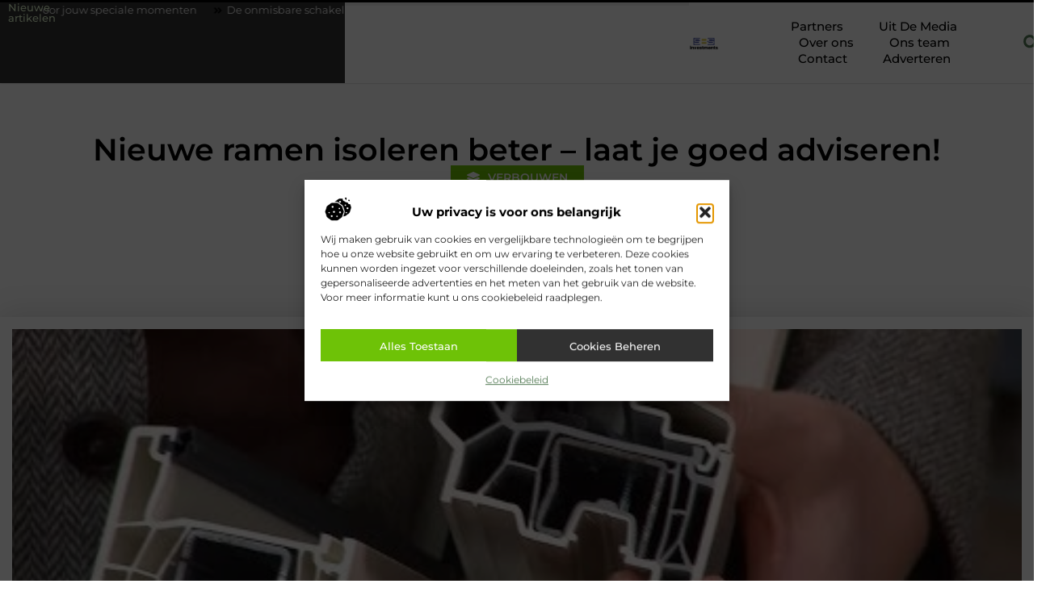

--- FILE ---
content_type: text/html; charset=UTF-8
request_url: https://www.sbsinvestments.nl/nieuwe-ramen-isoleren-beter-laat-je-goed-adviseren/
body_size: 33696
content:
<!doctype html>
<html lang="nl-NL" prefix="og: https://ogp.me/ns#">
<head>
	<meta charset="UTF-8">
	<meta name="viewport" content="width=device-width, initial-scale=1">
	<link rel="profile" href="https://gmpg.org/xfn/11">
		<style>img:is([sizes="auto" i], [sizes^="auto," i]) { contain-intrinsic-size: 3000px 1500px }</style>
	
<!-- Search Engine Optimization door Rank Math - https://rankmath.com/ -->
<title>Nieuwe ramen isoleren beter – laat je goed adviseren! &bull; SBS Investments</title>
<meta name="description" content="Volg jij de wetgeving rond isolatie en de nieuwe EPC-norm op de voet? Je houdt er maar beter rekening mee als je nieuwe ramen gaat kopen. Gelukkig zijn er nog"/>
<meta name="robots" content="follow, index, max-snippet:-1, max-video-preview:-1, max-image-preview:large"/>
<link rel="canonical" href="https://www.sbsinvestments.nl/nieuwe-ramen-isoleren-beter-laat-je-goed-adviseren/" />
<meta property="og:locale" content="nl_NL" />
<meta property="og:type" content="article" />
<meta property="og:title" content="Nieuwe ramen isoleren beter – laat je goed adviseren! &bull; SBS Investments" />
<meta property="og:description" content="Volg jij de wetgeving rond isolatie en de nieuwe EPC-norm op de voet? Je houdt er maar beter rekening mee als je nieuwe ramen gaat kopen. Gelukkig zijn er nog" />
<meta property="og:url" content="https://www.sbsinvestments.nl/nieuwe-ramen-isoleren-beter-laat-je-goed-adviseren/" />
<meta property="og:site_name" content="SBS Investments" />
<meta property="article:tag" content="isolerende ramen" />
<meta property="article:tag" content="nieuwe ramen" />
<meta property="article:tag" content="ramen" />
<meta property="article:section" content="Verbouwen" />
<meta property="og:image" content="https://www.sbsinvestments.nl/wp-content/uploads/2021/12/0-2.jpg" />
<meta property="og:image:secure_url" content="https://www.sbsinvestments.nl/wp-content/uploads/2021/12/0-2.jpg" />
<meta property="og:image:width" content="480" />
<meta property="og:image:height" content="360" />
<meta property="og:image:alt" content="Nieuwe ramen isoleren beter – laat je goed adviseren!" />
<meta property="og:image:type" content="image/jpeg" />
<meta property="article:published_time" content="2019-03-26T15:23:54+00:00" />
<meta name="twitter:card" content="summary_large_image" />
<meta name="twitter:title" content="Nieuwe ramen isoleren beter – laat je goed adviseren! &bull; SBS Investments" />
<meta name="twitter:description" content="Volg jij de wetgeving rond isolatie en de nieuwe EPC-norm op de voet? Je houdt er maar beter rekening mee als je nieuwe ramen gaat kopen. Gelukkig zijn er nog" />
<meta name="twitter:image" content="https://www.sbsinvestments.nl/wp-content/uploads/2021/12/0-2.jpg" />
<script type="application/ld+json" class="rank-math-schema">{"@context":"https://schema.org","@graph":[{"@type":"Organization","@id":"https://www.sbsinvestments.nl/#organization","name":"sbsinvestments","url":"https://www.sbsinvestments.nl","logo":{"@type":"ImageObject","@id":"https://www.sbsinvestments.nl/#logo","url":"https://www.sbsinvestments.nl/wp-content/uploads/2021/10/cropped-1.sbsinvestments.nl-Logo-355x159px.png","contentUrl":"https://www.sbsinvestments.nl/wp-content/uploads/2021/10/cropped-1.sbsinvestments.nl-Logo-355x159px.png","caption":"SBS Investments","inLanguage":"nl-NL","width":"355","height":"159"}},{"@type":"WebSite","@id":"https://www.sbsinvestments.nl/#website","url":"https://www.sbsinvestments.nl","name":"SBS Investments","alternateName":"sbsinvestments.nl","publisher":{"@id":"https://www.sbsinvestments.nl/#organization"},"inLanguage":"nl-NL"},{"@type":"ImageObject","@id":"https://www.sbsinvestments.nl/wp-content/uploads/2021/12/0-2.jpg","url":"https://www.sbsinvestments.nl/wp-content/uploads/2021/12/0-2.jpg","width":"480","height":"360","inLanguage":"nl-NL"},{"@type":"BreadcrumbList","@id":"https://www.sbsinvestments.nl/nieuwe-ramen-isoleren-beter-laat-je-goed-adviseren/#breadcrumb","itemListElement":[{"@type":"ListItem","position":"1","item":{"@id":"https://www.sbsinvestments.nl/","name":"Home"}},{"@type":"ListItem","position":"2","item":{"@id":"https://www.sbsinvestments.nl/nieuwe-ramen-isoleren-beter-laat-je-goed-adviseren/","name":"Nieuwe ramen isoleren beter \u2013 laat je goed adviseren!"}}]},{"@type":"WebPage","@id":"https://www.sbsinvestments.nl/nieuwe-ramen-isoleren-beter-laat-je-goed-adviseren/#webpage","url":"https://www.sbsinvestments.nl/nieuwe-ramen-isoleren-beter-laat-je-goed-adviseren/","name":"Nieuwe ramen isoleren beter \u2013 laat je goed adviseren! &bull; SBS Investments","datePublished":"2019-03-26T15:23:54+00:00","dateModified":"2019-03-26T15:23:54+00:00","isPartOf":{"@id":"https://www.sbsinvestments.nl/#website"},"primaryImageOfPage":{"@id":"https://www.sbsinvestments.nl/wp-content/uploads/2021/12/0-2.jpg"},"inLanguage":"nl-NL","breadcrumb":{"@id":"https://www.sbsinvestments.nl/nieuwe-ramen-isoleren-beter-laat-je-goed-adviseren/#breadcrumb"}},{"@type":"Person","@id":"https://www.sbsinvestments.nl/nieuwe-ramen-isoleren-beter-laat-je-goed-adviseren/#author","image":{"@type":"ImageObject","@id":"https://secure.gravatar.com/avatar/?s=96&amp;d=mm&amp;r=g","url":"https://secure.gravatar.com/avatar/?s=96&amp;d=mm&amp;r=g","inLanguage":"nl-NL"},"worksFor":{"@id":"https://www.sbsinvestments.nl/#organization"}},{"@type":"BlogPosting","headline":"Nieuwe ramen isoleren beter \u2013 laat je goed adviseren! &bull; SBS Investments","datePublished":"2019-03-26T15:23:54+00:00","dateModified":"2019-03-26T15:23:54+00:00","author":{"@id":"https://www.sbsinvestments.nl/nieuwe-ramen-isoleren-beter-laat-je-goed-adviseren/#author"},"publisher":{"@id":"https://www.sbsinvestments.nl/#organization"},"description":"Volg jij de wetgeving rond isolatie en de nieuwe EPC-norm op de voet? Je houdt er maar beter rekening mee als je nieuwe ramen gaat kopen. Gelukkig zijn er nog","name":"Nieuwe ramen isoleren beter \u2013 laat je goed adviseren! &bull; SBS Investments","@id":"https://www.sbsinvestments.nl/nieuwe-ramen-isoleren-beter-laat-je-goed-adviseren/#richSnippet","isPartOf":{"@id":"https://www.sbsinvestments.nl/nieuwe-ramen-isoleren-beter-laat-je-goed-adviseren/#webpage"},"image":{"@id":"https://www.sbsinvestments.nl/wp-content/uploads/2021/12/0-2.jpg"},"inLanguage":"nl-NL","mainEntityOfPage":{"@id":"https://www.sbsinvestments.nl/nieuwe-ramen-isoleren-beter-laat-je-goed-adviseren/#webpage"}}]}</script>
<!-- /Rank Math WordPress SEO plugin -->

<script>
window._wpemojiSettings = {"baseUrl":"https:\/\/s.w.org\/images\/core\/emoji\/16.0.1\/72x72\/","ext":".png","svgUrl":"https:\/\/s.w.org\/images\/core\/emoji\/16.0.1\/svg\/","svgExt":".svg","source":{"concatemoji":"https:\/\/www.sbsinvestments.nl\/wp-includes\/js\/wp-emoji-release.min.js?ver=6.8.3"}};
/*! This file is auto-generated */
!function(s,n){var o,i,e;function c(e){try{var t={supportTests:e,timestamp:(new Date).valueOf()};sessionStorage.setItem(o,JSON.stringify(t))}catch(e){}}function p(e,t,n){e.clearRect(0,0,e.canvas.width,e.canvas.height),e.fillText(t,0,0);var t=new Uint32Array(e.getImageData(0,0,e.canvas.width,e.canvas.height).data),a=(e.clearRect(0,0,e.canvas.width,e.canvas.height),e.fillText(n,0,0),new Uint32Array(e.getImageData(0,0,e.canvas.width,e.canvas.height).data));return t.every(function(e,t){return e===a[t]})}function u(e,t){e.clearRect(0,0,e.canvas.width,e.canvas.height),e.fillText(t,0,0);for(var n=e.getImageData(16,16,1,1),a=0;a<n.data.length;a++)if(0!==n.data[a])return!1;return!0}function f(e,t,n,a){switch(t){case"flag":return n(e,"\ud83c\udff3\ufe0f\u200d\u26a7\ufe0f","\ud83c\udff3\ufe0f\u200b\u26a7\ufe0f")?!1:!n(e,"\ud83c\udde8\ud83c\uddf6","\ud83c\udde8\u200b\ud83c\uddf6")&&!n(e,"\ud83c\udff4\udb40\udc67\udb40\udc62\udb40\udc65\udb40\udc6e\udb40\udc67\udb40\udc7f","\ud83c\udff4\u200b\udb40\udc67\u200b\udb40\udc62\u200b\udb40\udc65\u200b\udb40\udc6e\u200b\udb40\udc67\u200b\udb40\udc7f");case"emoji":return!a(e,"\ud83e\udedf")}return!1}function g(e,t,n,a){var r="undefined"!=typeof WorkerGlobalScope&&self instanceof WorkerGlobalScope?new OffscreenCanvas(300,150):s.createElement("canvas"),o=r.getContext("2d",{willReadFrequently:!0}),i=(o.textBaseline="top",o.font="600 32px Arial",{});return e.forEach(function(e){i[e]=t(o,e,n,a)}),i}function t(e){var t=s.createElement("script");t.src=e,t.defer=!0,s.head.appendChild(t)}"undefined"!=typeof Promise&&(o="wpEmojiSettingsSupports",i=["flag","emoji"],n.supports={everything:!0,everythingExceptFlag:!0},e=new Promise(function(e){s.addEventListener("DOMContentLoaded",e,{once:!0})}),new Promise(function(t){var n=function(){try{var e=JSON.parse(sessionStorage.getItem(o));if("object"==typeof e&&"number"==typeof e.timestamp&&(new Date).valueOf()<e.timestamp+604800&&"object"==typeof e.supportTests)return e.supportTests}catch(e){}return null}();if(!n){if("undefined"!=typeof Worker&&"undefined"!=typeof OffscreenCanvas&&"undefined"!=typeof URL&&URL.createObjectURL&&"undefined"!=typeof Blob)try{var e="postMessage("+g.toString()+"("+[JSON.stringify(i),f.toString(),p.toString(),u.toString()].join(",")+"));",a=new Blob([e],{type:"text/javascript"}),r=new Worker(URL.createObjectURL(a),{name:"wpTestEmojiSupports"});return void(r.onmessage=function(e){c(n=e.data),r.terminate(),t(n)})}catch(e){}c(n=g(i,f,p,u))}t(n)}).then(function(e){for(var t in e)n.supports[t]=e[t],n.supports.everything=n.supports.everything&&n.supports[t],"flag"!==t&&(n.supports.everythingExceptFlag=n.supports.everythingExceptFlag&&n.supports[t]);n.supports.everythingExceptFlag=n.supports.everythingExceptFlag&&!n.supports.flag,n.DOMReady=!1,n.readyCallback=function(){n.DOMReady=!0}}).then(function(){return e}).then(function(){var e;n.supports.everything||(n.readyCallback(),(e=n.source||{}).concatemoji?t(e.concatemoji):e.wpemoji&&e.twemoji&&(t(e.twemoji),t(e.wpemoji)))}))}((window,document),window._wpemojiSettings);
</script>
<link rel='stylesheet' id='colorboxstyle-css' href='https://www.sbsinvestments.nl/wp-content/plugins/link-library/colorbox/colorbox.css?ver=6.8.3' media='all' />
<style id='wp-emoji-styles-inline-css'>

	img.wp-smiley, img.emoji {
		display: inline !important;
		border: none !important;
		box-shadow: none !important;
		height: 1em !important;
		width: 1em !important;
		margin: 0 0.07em !important;
		vertical-align: -0.1em !important;
		background: none !important;
		padding: 0 !important;
	}
</style>
<link rel='stylesheet' id='wp-block-library-css' href='https://www.sbsinvestments.nl/wp-includes/css/dist/block-library/style.min.css?ver=6.8.3' media='all' />
<style id='global-styles-inline-css'>
:root{--wp--preset--aspect-ratio--square: 1;--wp--preset--aspect-ratio--4-3: 4/3;--wp--preset--aspect-ratio--3-4: 3/4;--wp--preset--aspect-ratio--3-2: 3/2;--wp--preset--aspect-ratio--2-3: 2/3;--wp--preset--aspect-ratio--16-9: 16/9;--wp--preset--aspect-ratio--9-16: 9/16;--wp--preset--color--black: #000000;--wp--preset--color--cyan-bluish-gray: #abb8c3;--wp--preset--color--white: #ffffff;--wp--preset--color--pale-pink: #f78da7;--wp--preset--color--vivid-red: #cf2e2e;--wp--preset--color--luminous-vivid-orange: #ff6900;--wp--preset--color--luminous-vivid-amber: #fcb900;--wp--preset--color--light-green-cyan: #7bdcb5;--wp--preset--color--vivid-green-cyan: #00d084;--wp--preset--color--pale-cyan-blue: #8ed1fc;--wp--preset--color--vivid-cyan-blue: #0693e3;--wp--preset--color--vivid-purple: #9b51e0;--wp--preset--gradient--vivid-cyan-blue-to-vivid-purple: linear-gradient(135deg,rgba(6,147,227,1) 0%,rgb(155,81,224) 100%);--wp--preset--gradient--light-green-cyan-to-vivid-green-cyan: linear-gradient(135deg,rgb(122,220,180) 0%,rgb(0,208,130) 100%);--wp--preset--gradient--luminous-vivid-amber-to-luminous-vivid-orange: linear-gradient(135deg,rgba(252,185,0,1) 0%,rgba(255,105,0,1) 100%);--wp--preset--gradient--luminous-vivid-orange-to-vivid-red: linear-gradient(135deg,rgba(255,105,0,1) 0%,rgb(207,46,46) 100%);--wp--preset--gradient--very-light-gray-to-cyan-bluish-gray: linear-gradient(135deg,rgb(238,238,238) 0%,rgb(169,184,195) 100%);--wp--preset--gradient--cool-to-warm-spectrum: linear-gradient(135deg,rgb(74,234,220) 0%,rgb(151,120,209) 20%,rgb(207,42,186) 40%,rgb(238,44,130) 60%,rgb(251,105,98) 80%,rgb(254,248,76) 100%);--wp--preset--gradient--blush-light-purple: linear-gradient(135deg,rgb(255,206,236) 0%,rgb(152,150,240) 100%);--wp--preset--gradient--blush-bordeaux: linear-gradient(135deg,rgb(254,205,165) 0%,rgb(254,45,45) 50%,rgb(107,0,62) 100%);--wp--preset--gradient--luminous-dusk: linear-gradient(135deg,rgb(255,203,112) 0%,rgb(199,81,192) 50%,rgb(65,88,208) 100%);--wp--preset--gradient--pale-ocean: linear-gradient(135deg,rgb(255,245,203) 0%,rgb(182,227,212) 50%,rgb(51,167,181) 100%);--wp--preset--gradient--electric-grass: linear-gradient(135deg,rgb(202,248,128) 0%,rgb(113,206,126) 100%);--wp--preset--gradient--midnight: linear-gradient(135deg,rgb(2,3,129) 0%,rgb(40,116,252) 100%);--wp--preset--font-size--small: 13px;--wp--preset--font-size--medium: 20px;--wp--preset--font-size--large: 36px;--wp--preset--font-size--x-large: 42px;--wp--preset--spacing--20: 0.44rem;--wp--preset--spacing--30: 0.67rem;--wp--preset--spacing--40: 1rem;--wp--preset--spacing--50: 1.5rem;--wp--preset--spacing--60: 2.25rem;--wp--preset--spacing--70: 3.38rem;--wp--preset--spacing--80: 5.06rem;--wp--preset--shadow--natural: 6px 6px 9px rgba(0, 0, 0, 0.2);--wp--preset--shadow--deep: 12px 12px 50px rgba(0, 0, 0, 0.4);--wp--preset--shadow--sharp: 6px 6px 0px rgba(0, 0, 0, 0.2);--wp--preset--shadow--outlined: 6px 6px 0px -3px rgba(255, 255, 255, 1), 6px 6px rgba(0, 0, 0, 1);--wp--preset--shadow--crisp: 6px 6px 0px rgba(0, 0, 0, 1);}:root { --wp--style--global--content-size: 800px;--wp--style--global--wide-size: 1200px; }:where(body) { margin: 0; }.wp-site-blocks > .alignleft { float: left; margin-right: 2em; }.wp-site-blocks > .alignright { float: right; margin-left: 2em; }.wp-site-blocks > .aligncenter { justify-content: center; margin-left: auto; margin-right: auto; }:where(.wp-site-blocks) > * { margin-block-start: 24px; margin-block-end: 0; }:where(.wp-site-blocks) > :first-child { margin-block-start: 0; }:where(.wp-site-blocks) > :last-child { margin-block-end: 0; }:root { --wp--style--block-gap: 24px; }:root :where(.is-layout-flow) > :first-child{margin-block-start: 0;}:root :where(.is-layout-flow) > :last-child{margin-block-end: 0;}:root :where(.is-layout-flow) > *{margin-block-start: 24px;margin-block-end: 0;}:root :where(.is-layout-constrained) > :first-child{margin-block-start: 0;}:root :where(.is-layout-constrained) > :last-child{margin-block-end: 0;}:root :where(.is-layout-constrained) > *{margin-block-start: 24px;margin-block-end: 0;}:root :where(.is-layout-flex){gap: 24px;}:root :where(.is-layout-grid){gap: 24px;}.is-layout-flow > .alignleft{float: left;margin-inline-start: 0;margin-inline-end: 2em;}.is-layout-flow > .alignright{float: right;margin-inline-start: 2em;margin-inline-end: 0;}.is-layout-flow > .aligncenter{margin-left: auto !important;margin-right: auto !important;}.is-layout-constrained > .alignleft{float: left;margin-inline-start: 0;margin-inline-end: 2em;}.is-layout-constrained > .alignright{float: right;margin-inline-start: 2em;margin-inline-end: 0;}.is-layout-constrained > .aligncenter{margin-left: auto !important;margin-right: auto !important;}.is-layout-constrained > :where(:not(.alignleft):not(.alignright):not(.alignfull)){max-width: var(--wp--style--global--content-size);margin-left: auto !important;margin-right: auto !important;}.is-layout-constrained > .alignwide{max-width: var(--wp--style--global--wide-size);}body .is-layout-flex{display: flex;}.is-layout-flex{flex-wrap: wrap;align-items: center;}.is-layout-flex > :is(*, div){margin: 0;}body .is-layout-grid{display: grid;}.is-layout-grid > :is(*, div){margin: 0;}body{padding-top: 0px;padding-right: 0px;padding-bottom: 0px;padding-left: 0px;}a:where(:not(.wp-element-button)){text-decoration: underline;}:root :where(.wp-element-button, .wp-block-button__link){background-color: #32373c;border-width: 0;color: #fff;font-family: inherit;font-size: inherit;line-height: inherit;padding: calc(0.667em + 2px) calc(1.333em + 2px);text-decoration: none;}.has-black-color{color: var(--wp--preset--color--black) !important;}.has-cyan-bluish-gray-color{color: var(--wp--preset--color--cyan-bluish-gray) !important;}.has-white-color{color: var(--wp--preset--color--white) !important;}.has-pale-pink-color{color: var(--wp--preset--color--pale-pink) !important;}.has-vivid-red-color{color: var(--wp--preset--color--vivid-red) !important;}.has-luminous-vivid-orange-color{color: var(--wp--preset--color--luminous-vivid-orange) !important;}.has-luminous-vivid-amber-color{color: var(--wp--preset--color--luminous-vivid-amber) !important;}.has-light-green-cyan-color{color: var(--wp--preset--color--light-green-cyan) !important;}.has-vivid-green-cyan-color{color: var(--wp--preset--color--vivid-green-cyan) !important;}.has-pale-cyan-blue-color{color: var(--wp--preset--color--pale-cyan-blue) !important;}.has-vivid-cyan-blue-color{color: var(--wp--preset--color--vivid-cyan-blue) !important;}.has-vivid-purple-color{color: var(--wp--preset--color--vivid-purple) !important;}.has-black-background-color{background-color: var(--wp--preset--color--black) !important;}.has-cyan-bluish-gray-background-color{background-color: var(--wp--preset--color--cyan-bluish-gray) !important;}.has-white-background-color{background-color: var(--wp--preset--color--white) !important;}.has-pale-pink-background-color{background-color: var(--wp--preset--color--pale-pink) !important;}.has-vivid-red-background-color{background-color: var(--wp--preset--color--vivid-red) !important;}.has-luminous-vivid-orange-background-color{background-color: var(--wp--preset--color--luminous-vivid-orange) !important;}.has-luminous-vivid-amber-background-color{background-color: var(--wp--preset--color--luminous-vivid-amber) !important;}.has-light-green-cyan-background-color{background-color: var(--wp--preset--color--light-green-cyan) !important;}.has-vivid-green-cyan-background-color{background-color: var(--wp--preset--color--vivid-green-cyan) !important;}.has-pale-cyan-blue-background-color{background-color: var(--wp--preset--color--pale-cyan-blue) !important;}.has-vivid-cyan-blue-background-color{background-color: var(--wp--preset--color--vivid-cyan-blue) !important;}.has-vivid-purple-background-color{background-color: var(--wp--preset--color--vivid-purple) !important;}.has-black-border-color{border-color: var(--wp--preset--color--black) !important;}.has-cyan-bluish-gray-border-color{border-color: var(--wp--preset--color--cyan-bluish-gray) !important;}.has-white-border-color{border-color: var(--wp--preset--color--white) !important;}.has-pale-pink-border-color{border-color: var(--wp--preset--color--pale-pink) !important;}.has-vivid-red-border-color{border-color: var(--wp--preset--color--vivid-red) !important;}.has-luminous-vivid-orange-border-color{border-color: var(--wp--preset--color--luminous-vivid-orange) !important;}.has-luminous-vivid-amber-border-color{border-color: var(--wp--preset--color--luminous-vivid-amber) !important;}.has-light-green-cyan-border-color{border-color: var(--wp--preset--color--light-green-cyan) !important;}.has-vivid-green-cyan-border-color{border-color: var(--wp--preset--color--vivid-green-cyan) !important;}.has-pale-cyan-blue-border-color{border-color: var(--wp--preset--color--pale-cyan-blue) !important;}.has-vivid-cyan-blue-border-color{border-color: var(--wp--preset--color--vivid-cyan-blue) !important;}.has-vivid-purple-border-color{border-color: var(--wp--preset--color--vivid-purple) !important;}.has-vivid-cyan-blue-to-vivid-purple-gradient-background{background: var(--wp--preset--gradient--vivid-cyan-blue-to-vivid-purple) !important;}.has-light-green-cyan-to-vivid-green-cyan-gradient-background{background: var(--wp--preset--gradient--light-green-cyan-to-vivid-green-cyan) !important;}.has-luminous-vivid-amber-to-luminous-vivid-orange-gradient-background{background: var(--wp--preset--gradient--luminous-vivid-amber-to-luminous-vivid-orange) !important;}.has-luminous-vivid-orange-to-vivid-red-gradient-background{background: var(--wp--preset--gradient--luminous-vivid-orange-to-vivid-red) !important;}.has-very-light-gray-to-cyan-bluish-gray-gradient-background{background: var(--wp--preset--gradient--very-light-gray-to-cyan-bluish-gray) !important;}.has-cool-to-warm-spectrum-gradient-background{background: var(--wp--preset--gradient--cool-to-warm-spectrum) !important;}.has-blush-light-purple-gradient-background{background: var(--wp--preset--gradient--blush-light-purple) !important;}.has-blush-bordeaux-gradient-background{background: var(--wp--preset--gradient--blush-bordeaux) !important;}.has-luminous-dusk-gradient-background{background: var(--wp--preset--gradient--luminous-dusk) !important;}.has-pale-ocean-gradient-background{background: var(--wp--preset--gradient--pale-ocean) !important;}.has-electric-grass-gradient-background{background: var(--wp--preset--gradient--electric-grass) !important;}.has-midnight-gradient-background{background: var(--wp--preset--gradient--midnight) !important;}.has-small-font-size{font-size: var(--wp--preset--font-size--small) !important;}.has-medium-font-size{font-size: var(--wp--preset--font-size--medium) !important;}.has-large-font-size{font-size: var(--wp--preset--font-size--large) !important;}.has-x-large-font-size{font-size: var(--wp--preset--font-size--x-large) !important;}
:root :where(.wp-block-pullquote){font-size: 1.5em;line-height: 1.6;}
</style>
<link rel='stylesheet' id='thumbs_rating_styles-css' href='https://www.sbsinvestments.nl/wp-content/plugins/link-library/upvote-downvote/css/style.css?ver=1.0.0' media='all' />
<link rel='stylesheet' id='scriptlesssocialsharing-css' href='https://www.sbsinvestments.nl/wp-content/plugins/scriptless-social-sharing/includes/css/scriptlesssocialsharing-style.css?ver=3.3.1' media='all' />
<style id='scriptlesssocialsharing-inline-css'>
.scriptlesssocialsharing__buttons a.button { padding: 12px; flex: 1; }@media only screen and (max-width: 767px) { .scriptlesssocialsharing .sss-name { position: absolute; clip: rect(1px, 1px, 1px, 1px); height: 1px; width: 1px; border: 0; overflow: hidden; } }
</style>
<link rel='stylesheet' id='cmplz-general-css' href='https://www.sbsinvestments.nl/wp-content/plugins/complianz-gdpr/assets/css/cookieblocker.min.css?ver=1741710170' media='all' />
<link rel='stylesheet' id='hello-elementor-css' href='https://www.sbsinvestments.nl/wp-content/themes/hello-elementor/assets/css/reset.css?ver=3.4.4' media='all' />
<link rel='stylesheet' id='hello-elementor-theme-style-css' href='https://www.sbsinvestments.nl/wp-content/themes/hello-elementor/assets/css/theme.css?ver=3.4.4' media='all' />
<link rel='stylesheet' id='hello-elementor-header-footer-css' href='https://www.sbsinvestments.nl/wp-content/themes/hello-elementor/assets/css/header-footer.css?ver=3.4.4' media='all' />
<link rel='stylesheet' id='elementor-frontend-css' href='https://www.sbsinvestments.nl/wp-content/plugins/elementor/assets/css/frontend.min.css?ver=3.34.1' media='all' />
<link rel='stylesheet' id='elementor-post-4423-css' href='https://www.sbsinvestments.nl/wp-content/uploads/elementor/css/post-4423.css?ver=1768703425' media='all' />
<link rel='stylesheet' id='widget-heading-css' href='https://www.sbsinvestments.nl/wp-content/plugins/elementor/assets/css/widget-heading.min.css?ver=3.34.1' media='all' />
<link rel='stylesheet' id='widget-progress-tracker-css' href='https://www.sbsinvestments.nl/wp-content/plugins/elementor-pro/assets/css/widget-progress-tracker.min.css?ver=3.30.0' media='all' />
<link rel='stylesheet' id='e-animation-grow-css' href='https://www.sbsinvestments.nl/wp-content/plugins/elementor/assets/lib/animations/styles/e-animation-grow.min.css?ver=3.34.1' media='all' />
<link rel='stylesheet' id='widget-image-css' href='https://www.sbsinvestments.nl/wp-content/plugins/elementor/assets/css/widget-image.min.css?ver=3.34.1' media='all' />
<link rel='stylesheet' id='widget-nav-menu-css' href='https://www.sbsinvestments.nl/wp-content/plugins/elementor-pro/assets/css/widget-nav-menu.min.css?ver=3.30.0' media='all' />
<link rel='stylesheet' id='widget-search-form-css' href='https://www.sbsinvestments.nl/wp-content/plugins/elementor-pro/assets/css/widget-search-form.min.css?ver=3.30.0' media='all' />
<link rel='stylesheet' id='e-motion-fx-css' href='https://www.sbsinvestments.nl/wp-content/plugins/elementor-pro/assets/css/modules/motion-fx.min.css?ver=3.30.0' media='all' />
<link rel='stylesheet' id='e-sticky-css' href='https://www.sbsinvestments.nl/wp-content/plugins/elementor-pro/assets/css/modules/sticky.min.css?ver=3.30.0' media='all' />
<link rel='stylesheet' id='e-animation-zoomInRight-css' href='https://www.sbsinvestments.nl/wp-content/plugins/elementor/assets/lib/animations/styles/zoomInRight.min.css?ver=3.34.1' media='all' />
<link rel='stylesheet' id='widget-divider-css' href='https://www.sbsinvestments.nl/wp-content/plugins/elementor/assets/css/widget-divider.min.css?ver=3.34.1' media='all' />
<link rel='stylesheet' id='swiper-css' href='https://www.sbsinvestments.nl/wp-content/plugins/elementor/assets/lib/swiper/v8/css/swiper.min.css?ver=8.4.5' media='all' />
<link rel='stylesheet' id='e-swiper-css' href='https://www.sbsinvestments.nl/wp-content/plugins/elementor/assets/css/conditionals/e-swiper.min.css?ver=3.34.1' media='all' />
<link rel='stylesheet' id='widget-post-info-css' href='https://www.sbsinvestments.nl/wp-content/plugins/elementor-pro/assets/css/widget-post-info.min.css?ver=3.30.0' media='all' />
<link rel='stylesheet' id='widget-icon-list-css' href='https://www.sbsinvestments.nl/wp-content/plugins/elementor/assets/css/widget-icon-list.min.css?ver=3.34.1' media='all' />
<link rel='stylesheet' id='widget-spacer-css' href='https://www.sbsinvestments.nl/wp-content/plugins/elementor/assets/css/widget-spacer.min.css?ver=3.34.1' media='all' />
<link rel='stylesheet' id='widget-loop-common-css' href='https://www.sbsinvestments.nl/wp-content/plugins/elementor-pro/assets/css/widget-loop-common.min.css?ver=3.30.0' media='all' />
<link rel='stylesheet' id='widget-loop-grid-css' href='https://www.sbsinvestments.nl/wp-content/plugins/elementor-pro/assets/css/widget-loop-grid.min.css?ver=3.30.0' media='all' />
<link rel='stylesheet' id='widget-table-of-contents-css' href='https://www.sbsinvestments.nl/wp-content/plugins/elementor-pro/assets/css/widget-table-of-contents.min.css?ver=3.30.0' media='all' />
<link rel='stylesheet' id='widget-posts-css' href='https://www.sbsinvestments.nl/wp-content/plugins/elementor-pro/assets/css/widget-posts.min.css?ver=3.30.0' media='all' />
<link rel='stylesheet' id='widget-post-navigation-css' href='https://www.sbsinvestments.nl/wp-content/plugins/elementor-pro/assets/css/widget-post-navigation.min.css?ver=3.30.0' media='all' />
<link rel='stylesheet' id='elementor-post-4723-css' href='https://www.sbsinvestments.nl/wp-content/uploads/elementor/css/post-4723.css?ver=1768703425' media='all' />
<link rel='stylesheet' id='elementor-post-4702-css' href='https://www.sbsinvestments.nl/wp-content/uploads/elementor/css/post-4702.css?ver=1768703425' media='all' />
<link rel='stylesheet' id='elementor-post-4718-css' href='https://www.sbsinvestments.nl/wp-content/uploads/elementor/css/post-4718.css?ver=1768703847' media='all' />
<link rel='stylesheet' id='elementor-gf-local-montserrat-css' href='https://www.sbsinvestments.nl/wp-content/uploads/elementor/google-fonts/css/montserrat.css?ver=1747210730' media='all' />
<script src="https://www.sbsinvestments.nl/wp-includes/js/jquery/jquery.min.js?ver=3.7.1" id="jquery-core-js"></script>
<script src="https://www.sbsinvestments.nl/wp-includes/js/jquery/jquery-migrate.min.js?ver=3.4.1" id="jquery-migrate-js"></script>
<script src="https://www.sbsinvestments.nl/wp-content/plugins/link-library/colorbox/jquery.colorbox-min.js?ver=1.3.9" id="colorbox-js"></script>
<script id="thumbs_rating_scripts-js-extra">
var thumbs_rating_ajax = {"ajax_url":"https:\/\/www.sbsinvestments.nl\/wp-admin\/admin-ajax.php","nonce":"2c02d7fe86"};
</script>
<script src="https://www.sbsinvestments.nl/wp-content/plugins/link-library/upvote-downvote/js/general.js?ver=4.0.1" id="thumbs_rating_scripts-js"></script>
<link rel="https://api.w.org/" href="https://www.sbsinvestments.nl/wp-json/" /><link rel="alternate" title="JSON" type="application/json" href="https://www.sbsinvestments.nl/wp-json/wp/v2/posts/306" /><link rel="EditURI" type="application/rsd+xml" title="RSD" href="https://www.sbsinvestments.nl/xmlrpc.php?rsd" />
<meta name="generator" content="WordPress 6.8.3" />
<link rel='shortlink' href='https://www.sbsinvestments.nl/?p=306' />
<link rel="alternate" title="oEmbed (JSON)" type="application/json+oembed" href="https://www.sbsinvestments.nl/wp-json/oembed/1.0/embed?url=https%3A%2F%2Fwww.sbsinvestments.nl%2Fnieuwe-ramen-isoleren-beter-laat-je-goed-adviseren%2F" />
<link rel="alternate" title="oEmbed (XML)" type="text/xml+oembed" href="https://www.sbsinvestments.nl/wp-json/oembed/1.0/embed?url=https%3A%2F%2Fwww.sbsinvestments.nl%2Fnieuwe-ramen-isoleren-beter-laat-je-goed-adviseren%2F&#038;format=xml" />
<script type="text/javascript">//<![CDATA[
  function external_links_in_new_windows_loop() {
    if (!document.links) {
      document.links = document.getElementsByTagName('a');
    }
    var change_link = false;
    var force = '';
    var ignore = '';

    for (var t=0; t<document.links.length; t++) {
      var all_links = document.links[t];
      change_link = false;
      
      if(document.links[t].hasAttribute('onClick') == false) {
        // forced if the address starts with http (or also https), but does not link to the current domain
        if(all_links.href.search(/^http/) != -1 && all_links.href.search('www.sbsinvestments.nl') == -1 && all_links.href.search(/^#/) == -1) {
          // console.log('Changed ' + all_links.href);
          change_link = true;
        }
          
        if(force != '' && all_links.href.search(force) != -1) {
          // forced
          // console.log('force ' + all_links.href);
          change_link = true;
        }
        
        if(ignore != '' && all_links.href.search(ignore) != -1) {
          // console.log('ignore ' + all_links.href);
          // ignored
          change_link = false;
        }

        if(change_link == true) {
          // console.log('Changed ' + all_links.href);
          document.links[t].setAttribute('onClick', 'javascript:window.open(\'' + all_links.href.replace(/'/g, '') + '\', \'_blank\', \'noopener\'); return false;');
          document.links[t].removeAttribute('target');
        }
      }
    }
  }
  
  // Load
  function external_links_in_new_windows_load(func)
  {  
    var oldonload = window.onload;
    if (typeof window.onload != 'function'){
      window.onload = func;
    } else {
      window.onload = function(){
        oldonload();
        func();
      }
    }
  }

  external_links_in_new_windows_load(external_links_in_new_windows_loop);
  //]]></script>

			<style>.cmplz-hidden {
					display: none !important;
				}</style><meta name="generator" content="Elementor 3.34.1; features: e_font_icon_svg, additional_custom_breakpoints; settings: css_print_method-external, google_font-enabled, font_display-swap">
			<style>
				.e-con.e-parent:nth-of-type(n+4):not(.e-lazyloaded):not(.e-no-lazyload),
				.e-con.e-parent:nth-of-type(n+4):not(.e-lazyloaded):not(.e-no-lazyload) * {
					background-image: none !important;
				}
				@media screen and (max-height: 1024px) {
					.e-con.e-parent:nth-of-type(n+3):not(.e-lazyloaded):not(.e-no-lazyload),
					.e-con.e-parent:nth-of-type(n+3):not(.e-lazyloaded):not(.e-no-lazyload) * {
						background-image: none !important;
					}
				}
				@media screen and (max-height: 640px) {
					.e-con.e-parent:nth-of-type(n+2):not(.e-lazyloaded):not(.e-no-lazyload),
					.e-con.e-parent:nth-of-type(n+2):not(.e-lazyloaded):not(.e-no-lazyload) * {
						background-image: none !important;
					}
				}
			</style>
			<link rel="icon" href="https://www.sbsinvestments.nl/wp-content/uploads/2021/10/0.sbsinvestments.nl-icon-150x150-px.png" sizes="32x32" />
<link rel="icon" href="https://www.sbsinvestments.nl/wp-content/uploads/2021/10/0.sbsinvestments.nl-icon-150x150-px.png" sizes="192x192" />
<link rel="apple-touch-icon" href="https://www.sbsinvestments.nl/wp-content/uploads/2021/10/0.sbsinvestments.nl-icon-150x150-px.png" />
<meta name="msapplication-TileImage" content="https://www.sbsinvestments.nl/wp-content/uploads/2021/10/0.sbsinvestments.nl-icon-150x150-px.png" />
</head>
<body data-rsssl=1 data-cmplz=1 class="wp-singular post-template-default single single-post postid-306 single-format-standard wp-custom-logo wp-embed-responsive wp-theme-hello-elementor hello-elementor-default elementor-default elementor-template-full-width elementor-kit-4423 elementor-page-4718">


<a class="skip-link screen-reader-text" href="#content">Ga naar de inhoud</a>

		<header data-elementor-type="header" data-elementor-id="4723" class="elementor elementor-4723 elementor-location-header" data-elementor-post-type="elementor_library">
			<header class="elementor-element elementor-element-1db2fbd8 top e-con-full e-flex e-con e-parent" data-id="1db2fbd8" data-element_type="container" data-settings="{&quot;background_background&quot;:&quot;classic&quot;,&quot;sticky&quot;:&quot;top&quot;,&quot;sticky_on&quot;:[&quot;desktop&quot;,&quot;tablet&quot;,&quot;mobile&quot;],&quot;sticky_offset&quot;:0,&quot;sticky_effects_offset&quot;:0,&quot;sticky_anchor_link_offset&quot;:0}">
		<div class="elementor-element elementor-element-6227dcd e-flex e-con-boxed e-con e-child" data-id="6227dcd" data-element_type="container" data-settings="{&quot;background_background&quot;:&quot;classic&quot;}">
					<div class="e-con-inner">
		<div class="elementor-element elementor-element-b4c42ed e-con-full e-flex e-con e-child" data-id="b4c42ed" data-element_type="container">
				<div class="elementor-element elementor-element-3a6e0622 elementor-widget elementor-widget-heading" data-id="3a6e0622" data-element_type="widget" data-widget_type="heading.default">
				<div class="elementor-widget-container">
					<div class="elementor-heading-title elementor-size-default">Nieuwe artikelen</div>				</div>
				</div>
				</div>
		<div class="elementor-element elementor-element-5afd9f7a e-con-full e-flex e-con e-child" data-id="5afd9f7a" data-element_type="container">
				<div class="elementor-element elementor-element-50953fe4 elementor-widget elementor-widget-shortcode" data-id="50953fe4" data-element_type="widget" data-widget_type="shortcode.default">
				<div class="elementor-widget-container">
							<div class="elementor-shortcode"><div class="items"><div class="item"><a href="https://www.sbsinvestments.nl/unieke-glazen-graveren-voor-jouw-speciale-momenten/"><svg aria-hidden="true" class="e-font-icon-svg e-fas-angle-double-right" viewBox="0 0 448 512" xmlns="http://www.w3.org/2000/svg"><path d="M224.3 273l-136 136c-9.4 9.4-24.6 9.4-33.9 0l-22.6-22.6c-9.4-9.4-9.4-24.6 0-33.9l96.4-96.4-96.4-96.4c-9.4-9.4-9.4-24.6 0-33.9L54.3 103c9.4-9.4 24.6-9.4 33.9 0l136 136c9.5 9.4 9.5 24.6.1 34zm192-34l-136-136c-9.4-9.4-24.6-9.4-33.9 0l-22.6 22.6c-9.4 9.4-9.4 24.6 0 33.9l96.4 96.4-96.4 96.4c-9.4 9.4-9.4 24.6 0 33.9l22.6 22.6c9.4 9.4 24.6 9.4 33.9 0l136-136c9.4-9.2 9.4-24.4 0-33.8z"></path></svg>Unieke glazen graveren voor jouw speciale momenten</a></div><div class="item"><a href="https://www.sbsinvestments.nl/de-onmisbare-schakel-in-jouw-bedrijfsstrategie/"><svg aria-hidden="true" class="e-font-icon-svg e-fas-angle-double-right" viewBox="0 0 448 512" xmlns="http://www.w3.org/2000/svg"><path d="M224.3 273l-136 136c-9.4 9.4-24.6 9.4-33.9 0l-22.6-22.6c-9.4-9.4-9.4-24.6 0-33.9l96.4-96.4-96.4-96.4c-9.4-9.4-9.4-24.6 0-33.9L54.3 103c9.4-9.4 24.6-9.4 33.9 0l136 136c9.5 9.4 9.5 24.6.1 34zm192-34l-136-136c-9.4-9.4-24.6-9.4-33.9 0l-22.6 22.6c-9.4 9.4-9.4 24.6 0 33.9l96.4 96.4-96.4 96.4c-9.4 9.4-9.4 24.6 0 33.9l22.6 22.6c9.4 9.4 24.6 9.4 33.9 0l136-136c9.4-9.2 9.4-24.4 0-33.8z"></path></svg>De onmisbare schakel in jouw bedrijfsstrategie</a></div><div class="item"><a href="https://www.sbsinvestments.nl/hoekhaard-de-perfecte-mix-van-stijl-en-warmte/"><svg aria-hidden="true" class="e-font-icon-svg e-fas-angle-double-right" viewBox="0 0 448 512" xmlns="http://www.w3.org/2000/svg"><path d="M224.3 273l-136 136c-9.4 9.4-24.6 9.4-33.9 0l-22.6-22.6c-9.4-9.4-9.4-24.6 0-33.9l96.4-96.4-96.4-96.4c-9.4-9.4-9.4-24.6 0-33.9L54.3 103c9.4-9.4 24.6-9.4 33.9 0l136 136c9.5 9.4 9.5 24.6.1 34zm192-34l-136-136c-9.4-9.4-24.6-9.4-33.9 0l-22.6 22.6c-9.4 9.4-9.4 24.6 0 33.9l96.4 96.4-96.4 96.4c-9.4 9.4-9.4 24.6 0 33.9l22.6 22.6c9.4 9.4 24.6 9.4 33.9 0l136-136c9.4-9.2 9.4-24.4 0-33.8z"></path></svg>Hoekhaard: De Perfecte Mix van Stijl en Warmte</a></div><div class="item"><a href="https://www.sbsinvestments.nl/de-impact-van-grote-keramische-tegels-op-jouw-interieur/"><svg aria-hidden="true" class="e-font-icon-svg e-fas-angle-double-right" viewBox="0 0 448 512" xmlns="http://www.w3.org/2000/svg"><path d="M224.3 273l-136 136c-9.4 9.4-24.6 9.4-33.9 0l-22.6-22.6c-9.4-9.4-9.4-24.6 0-33.9l96.4-96.4-96.4-96.4c-9.4-9.4-9.4-24.6 0-33.9L54.3 103c9.4-9.4 24.6-9.4 33.9 0l136 136c9.5 9.4 9.5 24.6.1 34zm192-34l-136-136c-9.4-9.4-24.6-9.4-33.9 0l-22.6 22.6c-9.4 9.4-9.4 24.6 0 33.9l96.4 96.4-96.4 96.4c-9.4 9.4-9.4 24.6 0 33.9l22.6 22.6c9.4 9.4 24.6 9.4 33.9 0l136-136c9.4-9.2 9.4-24.4 0-33.8z"></path></svg>De impact van grote keramische tegels op jouw interieur</a></div><div class="item"><a href="https://www.sbsinvestments.nl/waarom-een-prefab-dakkapel-jouw-huis-transformeert/"><svg aria-hidden="true" class="e-font-icon-svg e-fas-angle-double-right" viewBox="0 0 448 512" xmlns="http://www.w3.org/2000/svg"><path d="M224.3 273l-136 136c-9.4 9.4-24.6 9.4-33.9 0l-22.6-22.6c-9.4-9.4-9.4-24.6 0-33.9l96.4-96.4-96.4-96.4c-9.4-9.4-9.4-24.6 0-33.9L54.3 103c9.4-9.4 24.6-9.4 33.9 0l136 136c9.5 9.4 9.5 24.6.1 34zm192-34l-136-136c-9.4-9.4-24.6-9.4-33.9 0l-22.6 22.6c-9.4 9.4-9.4 24.6 0 33.9l96.4 96.4-96.4 96.4c-9.4 9.4-9.4 24.6 0 33.9l22.6 22.6c9.4 9.4 24.6 9.4 33.9 0l136-136c9.4-9.2 9.4-24.4 0-33.8z"></path></svg>Waarom een prefab dakkapel jouw huis transformeert</a></div><div class="item"><a href="https://www.sbsinvestments.nl/de-kern-van-pvc-transportbanden-in-logistieke-systemen/"><svg aria-hidden="true" class="e-font-icon-svg e-fas-angle-double-right" viewBox="0 0 448 512" xmlns="http://www.w3.org/2000/svg"><path d="M224.3 273l-136 136c-9.4 9.4-24.6 9.4-33.9 0l-22.6-22.6c-9.4-9.4-9.4-24.6 0-33.9l96.4-96.4-96.4-96.4c-9.4-9.4-9.4-24.6 0-33.9L54.3 103c9.4-9.4 24.6-9.4 33.9 0l136 136c9.5 9.4 9.5 24.6.1 34zm192-34l-136-136c-9.4-9.4-24.6-9.4-33.9 0l-22.6 22.6c-9.4 9.4-9.4 24.6 0 33.9l96.4 96.4-96.4 96.4c-9.4 9.4-9.4 24.6 0 33.9l22.6 22.6c9.4 9.4 24.6 9.4 33.9 0l136-136c9.4-9.2 9.4-24.4 0-33.8z"></path></svg>De kern van PVC-transportbanden in logistieke systemen</a></div></div></div>
						</div>
				</div>
				</div>
				<div class="elementor-element elementor-element-3867975c elementor-widget elementor-widget-html" data-id="3867975c" data-element_type="widget" data-widget_type="html.default">
				<div class="elementor-widget-container">
					<script>
  const itemsContainer = document.querySelector('.items');

  // กำหนดความเร็วและตำแหน่งเริ่มต้น
  let speed = 1.75; // ความเร็วการเลื่อน (px/เฟรม)
  let position = 0;

  // คำนวณความกว้างทั้งหมดของ items
  const totalWidth = itemsContainer.scrollWidth;

  function animate() {
    position -= speed;

    // ถ้าเลื่อนจนรายการสุดท้ายพ้นหน้าจอ (จบการเลื่อน)
    if (Math.abs(position) >= totalWidth) {
      position = 0; // รีเซ็ตตำแหน่งกลับไปที่เริ่มต้น
    }

    itemsContainer.style.transform = `translateX(${position}px)`;
    requestAnimationFrame(animate); // เรียกการเลื่อนซ้ำ
  }

  // เริ่มเลื่อน
  animate();

  // หยุดเลื่อนเมื่อเอาเมาส์ชี้
  itemsContainer.addEventListener('mouseenter', () => {
    speed = 0; // หยุดการเลื่อน
  });

  // กลับมาเลื่อนเมื่อเอาเมาส์ออก
  itemsContainer.addEventListener('mouseleave', () => {
    speed = 2; // กลับมาที่ความเร็วเดิม
  });
</script>
				</div>
				</div>
					</div>
				</div>
		<div class="elementor-element elementor-element-165a53fe e-con-full e-flex e-con e-child" data-id="165a53fe" data-element_type="container">
				<div class="elementor-element elementor-element-4354024b elementor-widget elementor-widget-progress-tracker" data-id="4354024b" data-element_type="widget" data-settings="{&quot;type&quot;:&quot;horizontal&quot;,&quot;relative_to&quot;:&quot;entire_page&quot;,&quot;percentage&quot;:&quot;no&quot;}" data-widget_type="progress-tracker.default">
				<div class="elementor-widget-container">
					
		<div class="elementor-scrolling-tracker elementor-scrolling-tracker-horizontal elementor-scrolling-tracker-alignment-">
						<div class="current-progress">
					<div class="current-progress-percentage"></div>
				</div>
				</div>
						</div>
				</div>
				</div>
		<div class="elementor-element elementor-element-62dab03 e-flex e-con-boxed e-con e-child" data-id="62dab03" data-element_type="container">
					<div class="e-con-inner">
		<nav class="elementor-element elementor-element-68770b19 e-con-full e-flex e-con e-child" data-id="68770b19" data-element_type="container">
				<div class="elementor-element elementor-element-75dc306a elementor-widget__width-initial elementor-widget elementor-widget-theme-site-logo elementor-widget-image" data-id="75dc306a" data-element_type="widget" data-widget_type="theme-site-logo.default">
				<div class="elementor-widget-container">
											<a href="https://www.sbsinvestments.nl">
			<img fetchpriority="high" width="355" height="159" src="https://www.sbsinvestments.nl/wp-content/uploads/2021/10/cropped-1.sbsinvestments.nl-Logo-355x159px.png" class="elementor-animation-grow attachment-full size-full wp-image-727" alt="" srcset="https://www.sbsinvestments.nl/wp-content/uploads/2021/10/cropped-1.sbsinvestments.nl-Logo-355x159px.png 355w, https://www.sbsinvestments.nl/wp-content/uploads/2021/10/cropped-1.sbsinvestments.nl-Logo-355x159px-300x134.png 300w" sizes="(max-width: 355px) 100vw, 355px" />				</a>
											</div>
				</div>
				<div class="elementor-element elementor-element-56f51140 elementor-nav-menu--stretch elementor-nav-menu__align-center elementor-nav-menu__text-align-center elementor-widget-tablet__width-initial elementor-widget__width-initial elementor-nav-menu--dropdown-tablet elementor-nav-menu--toggle elementor-nav-menu--burger elementor-widget elementor-widget-nav-menu" data-id="56f51140" data-element_type="widget" data-settings="{&quot;full_width&quot;:&quot;stretch&quot;,&quot;submenu_icon&quot;:{&quot;value&quot;:&quot;&lt;i class=\&quot;\&quot;&gt;&lt;\/i&gt;&quot;,&quot;library&quot;:&quot;&quot;},&quot;layout&quot;:&quot;horizontal&quot;,&quot;toggle&quot;:&quot;burger&quot;}" data-widget_type="nav-menu.default">
				<div class="elementor-widget-container">
								<nav aria-label="Menu" class="elementor-nav-menu--main elementor-nav-menu__container elementor-nav-menu--layout-horizontal e--pointer-text e--animation-grow">
				<ul id="menu-1-56f51140" class="elementor-nav-menu"><li class="menu-item menu-item-type-post_type menu-item-object-page menu-item-451"><a href="https://www.sbsinvestments.nl/partners/" class="elementor-item">Partners</a></li>
<li class="menu-item menu-item-type-custom menu-item-object-custom menu-item-3869"><a href="/category/media/" class="elementor-item">Uit De Media</a></li>
<li class="menu-item menu-item-type-post_type menu-item-object-page menu-item-4731"><a href="https://www.sbsinvestments.nl/over-ons/" class="elementor-item">Over ons</a></li>
<li class="menu-item menu-item-type-post_type menu-item-object-page menu-item-4732"><a href="https://www.sbsinvestments.nl/ons-team/" class="elementor-item">Ons team</a></li>
<li class="menu-item menu-item-type-post_type menu-item-object-page menu-item-449"><a href="https://www.sbsinvestments.nl/contact/" class="elementor-item">Contact</a></li>
<li class="menu-item menu-item-type-post_type menu-item-object-page menu-item-4733"><a href="https://www.sbsinvestments.nl/adverteren/" class="elementor-item">Adverteren</a></li>
</ul>			</nav>
					<div class="elementor-menu-toggle" role="button" tabindex="0" aria-label="Menu toggle" aria-expanded="false">
			<span class="elementor-menu-toggle__icon--open"><svg xmlns="http://www.w3.org/2000/svg" xml:space="preserve" viewBox="0 0 388.4 388.4"><path d="M22.3 329.7H272c10.6 0 19.1-8.6 19.1-19.1 0-10.6-8.6-19.2-19.1-19.2H22.3c-10.6 0-19.1 8.6-19.1 19.2 0 10.5 8.5 19.1 19.1 19.1M22.3 213.8H368c10.6 0 19.1-8.6 19.1-19.1 0-10.6-8.6-19.1-19.1-19.1H22.3c-10.6 0-19.1 8.6-19.1 19.1s8.5 19.1 19.1 19.1M22.3 97.9H272c10.6 0 19.1-8.6 19.1-19.1s-8.6-19.1-19.1-19.1H22.3c-10.6 0-19.1 8.6-19.1 19.1s8.5 19.1 19.1 19.1"></path></svg></span><svg aria-hidden="true" role="presentation" class="elementor-menu-toggle__icon--close e-font-icon-svg e-eicon-close" viewBox="0 0 1000 1000" xmlns="http://www.w3.org/2000/svg"><path d="M742 167L500 408 258 167C246 154 233 150 217 150 196 150 179 158 167 167 154 179 150 196 150 212 150 229 154 242 171 254L408 500 167 742C138 771 138 800 167 829 196 858 225 858 254 829L496 587 738 829C750 842 767 846 783 846 800 846 817 842 829 829 842 817 846 804 846 783 846 767 842 750 829 737L588 500 833 258C863 229 863 200 833 171 804 137 775 137 742 167Z"></path></svg>		</div>
					<nav class="elementor-nav-menu--dropdown elementor-nav-menu__container" aria-hidden="true">
				<ul id="menu-2-56f51140" class="elementor-nav-menu"><li class="menu-item menu-item-type-post_type menu-item-object-page menu-item-451"><a href="https://www.sbsinvestments.nl/partners/" class="elementor-item" tabindex="-1">Partners</a></li>
<li class="menu-item menu-item-type-custom menu-item-object-custom menu-item-3869"><a href="/category/media/" class="elementor-item" tabindex="-1">Uit De Media</a></li>
<li class="menu-item menu-item-type-post_type menu-item-object-page menu-item-4731"><a href="https://www.sbsinvestments.nl/over-ons/" class="elementor-item" tabindex="-1">Over ons</a></li>
<li class="menu-item menu-item-type-post_type menu-item-object-page menu-item-4732"><a href="https://www.sbsinvestments.nl/ons-team/" class="elementor-item" tabindex="-1">Ons team</a></li>
<li class="menu-item menu-item-type-post_type menu-item-object-page menu-item-449"><a href="https://www.sbsinvestments.nl/contact/" class="elementor-item" tabindex="-1">Contact</a></li>
<li class="menu-item menu-item-type-post_type menu-item-object-page menu-item-4733"><a href="https://www.sbsinvestments.nl/adverteren/" class="elementor-item" tabindex="-1">Adverteren</a></li>
</ul>			</nav>
						</div>
				</div>
				</nav>
				<div class="elementor-element elementor-element-5b0887de elementor-search-form--skin-full_screen elementor-widget__width-initial elementor-widget-mobile__width-initial elementor-widget elementor-widget-search-form" data-id="5b0887de" data-element_type="widget" data-settings="{&quot;skin&quot;:&quot;full_screen&quot;}" data-widget_type="search-form.default">
				<div class="elementor-widget-container">
							<search role="search">
			<form class="elementor-search-form" action="https://www.sbsinvestments.nl" method="get">
												<div class="elementor-search-form__toggle" role="button" tabindex="0" aria-label="Zoeken">
					<div class="e-font-icon-svg-container"><svg aria-hidden="true" class="e-font-icon-svg e-fas-search" viewBox="0 0 512 512" xmlns="http://www.w3.org/2000/svg"><path d="M505 442.7L405.3 343c-4.5-4.5-10.6-7-17-7H372c27.6-35.3 44-79.7 44-128C416 93.1 322.9 0 208 0S0 93.1 0 208s93.1 208 208 208c48.3 0 92.7-16.4 128-44v16.3c0 6.4 2.5 12.5 7 17l99.7 99.7c9.4 9.4 24.6 9.4 33.9 0l28.3-28.3c9.4-9.4 9.4-24.6.1-34zM208 336c-70.7 0-128-57.2-128-128 0-70.7 57.2-128 128-128 70.7 0 128 57.2 128 128 0 70.7-57.2 128-128 128z"></path></svg></div>				</div>
								<div class="elementor-search-form__container">
					<label class="elementor-screen-only" for="elementor-search-form-5b0887de">Zoeken</label>

					
					<input id="elementor-search-form-5b0887de" placeholder="" class="elementor-search-form__input" type="search" name="s" value="">
					
					
										<div class="dialog-lightbox-close-button dialog-close-button" role="button" tabindex="0" aria-label="Sluit dit zoekvak.">
						<svg aria-hidden="true" class="e-font-icon-svg e-eicon-close" viewBox="0 0 1000 1000" xmlns="http://www.w3.org/2000/svg"><path d="M742 167L500 408 258 167C246 154 233 150 217 150 196 150 179 158 167 167 154 179 150 196 150 212 150 229 154 242 171 254L408 500 167 742C138 771 138 800 167 829 196 858 225 858 254 829L496 587 738 829C750 842 767 846 783 846 800 846 817 842 829 829 842 817 846 804 846 783 846 767 842 750 829 737L588 500 833 258C863 229 863 200 833 171 804 137 775 137 742 167Z"></path></svg>					</div>
									</div>
			</form>
		</search>
						</div>
				</div>
					</div>
				</div>
				<div class="elementor-element elementor-element-163d75ba elementor-align-right elementor-widget__width-auto elementor-fixed elementor-widget elementor-widget-button" data-id="163d75ba" data-element_type="widget" data-settings="{&quot;_position&quot;:&quot;fixed&quot;,&quot;motion_fx_motion_fx_scrolling&quot;:&quot;yes&quot;,&quot;motion_fx_translateY_effect&quot;:&quot;yes&quot;,&quot;motion_fx_translateY_speed&quot;:{&quot;unit&quot;:&quot;px&quot;,&quot;size&quot;:10,&quot;sizes&quot;:[]},&quot;motion_fx_translateY_affectedRange&quot;:{&quot;unit&quot;:&quot;%&quot;,&quot;size&quot;:&quot;&quot;,&quot;sizes&quot;:{&quot;start&quot;:25,&quot;end&quot;:50}},&quot;motion_fx_devices&quot;:[&quot;desktop&quot;,&quot;tablet&quot;,&quot;mobile&quot;]}" data-widget_type="button.default">
				<div class="elementor-widget-container">
									<div class="elementor-button-wrapper">
					<a class="elementor-button elementor-button-link elementor-size-sm" href="#top">
						<span class="elementor-button-content-wrapper">
						<span class="elementor-button-icon">
				<svg xmlns="http://www.w3.org/2000/svg" id="b1773bcb-a373-48c7-9f1d-a048b76ce942" data-name="Layer 1" width="18.1738" height="30.1341" viewBox="0 0 18.1738 30.1341"><title>arrow</title><path d="M17.9182,8.4734,9.6942.25a.8587.8587,0,0,0-1.2113,0L.2616,8.4717a.8482.8482,0,0,0-.261.601L0,9.0874a.8526.8526,0,0,0,.2409.5956.8642.8642,0,0,0,1.23.0027L8.232,2.9239V29.2682a.8566.8566,0,1,0,1.7131,0V2.9239L16.7042,9.683a.8575.8575,0,0,0,1.2113.0214.8462.8462,0,0,0,.2583-.61A.8951.8951,0,0,0,17.9182,8.4734Z" transform="translate(0 0)"></path></svg>			</span>
								</span>
					</a>
				</div>
								</div>
				</div>
				</header>
				</header>
				<div data-elementor-type="single-post" data-elementor-id="4718" class="elementor elementor-4718 elementor-location-single post-306 post type-post status-publish format-standard has-post-thumbnail hentry category-verbouwen tag-isolerende-ramen tag-nieuwe-ramen tag-ramen" data-elementor-post-type="elementor_library">
			<section class="elementor-element elementor-element-352db73 e-flex e-con-boxed e-con e-parent" data-id="352db73" data-element_type="container" data-settings="{&quot;background_background&quot;:&quot;classic&quot;}">
					<div class="e-con-inner">
				<div class="elementor-element elementor-element-7f4756af elementor-widget elementor-widget-theme-post-title elementor-page-title elementor-widget-heading" data-id="7f4756af" data-element_type="widget" data-widget_type="theme-post-title.default">
				<div class="elementor-widget-container">
					<h1 class="elementor-heading-title elementor-size-default">Nieuwe ramen isoleren beter – laat je goed adviseren!</h1>				</div>
				</div>
				<div class="elementor-element elementor-element-7dee776c elementor-align-center elementor-mobile-align-left elementor-widget elementor-widget-post-info" data-id="7dee776c" data-element_type="widget" data-widget_type="post-info.default">
				<div class="elementor-widget-container">
							<ul class="elementor-inline-items elementor-icon-list-items elementor-post-info">
								<li class="elementor-icon-list-item elementor-repeater-item-f7bd4a7 elementor-inline-item" itemprop="about">
										<span class="elementor-icon-list-icon">
								<svg aria-hidden="true" class="e-font-icon-svg e-fas-layer-group" viewBox="0 0 512 512" xmlns="http://www.w3.org/2000/svg"><path d="M12.41 148.02l232.94 105.67c6.8 3.09 14.49 3.09 21.29 0l232.94-105.67c16.55-7.51 16.55-32.52 0-40.03L266.65 2.31a25.607 25.607 0 0 0-21.29 0L12.41 107.98c-16.55 7.51-16.55 32.53 0 40.04zm487.18 88.28l-58.09-26.33-161.64 73.27c-7.56 3.43-15.59 5.17-23.86 5.17s-16.29-1.74-23.86-5.17L70.51 209.97l-58.1 26.33c-16.55 7.5-16.55 32.5 0 40l232.94 105.59c6.8 3.08 14.49 3.08 21.29 0L499.59 276.3c16.55-7.5 16.55-32.5 0-40zm0 127.8l-57.87-26.23-161.86 73.37c-7.56 3.43-15.59 5.17-23.86 5.17s-16.29-1.74-23.86-5.17L70.29 337.87 12.41 364.1c-16.55 7.5-16.55 32.5 0 40l232.94 105.59c6.8 3.08 14.49 3.08 21.29 0L499.59 404.1c16.55-7.5 16.55-32.5 0-40z"></path></svg>							</span>
									<span class="elementor-icon-list-text elementor-post-info__item elementor-post-info__item--type-terms">
										<span class="elementor-post-info__terms-list">
				<a href="https://www.sbsinvestments.nl/category/verbouwen/" class="elementor-post-info__terms-list-item">Verbouwen</a>				</span>
					</span>
								</li>
				</ul>
						</div>
				</div>
					</div>
				</section>
		<section class="elementor-element elementor-element-3e73466 e-flex e-con-boxed e-con e-parent" data-id="3e73466" data-element_type="container">
					<div class="e-con-inner">
				<div class="elementor-element elementor-element-2b7e6c59 elementor-widget elementor-widget-theme-post-featured-image elementor-widget-image" data-id="2b7e6c59" data-element_type="widget" data-widget_type="theme-post-featured-image.default">
				<div class="elementor-widget-container">
															<img width="480" height="360" src="https://www.sbsinvestments.nl/wp-content/uploads/2021/12/0-2.jpg" class="attachment-large size-large wp-image-785" alt="" srcset="https://www.sbsinvestments.nl/wp-content/uploads/2021/12/0-2.jpg 480w, https://www.sbsinvestments.nl/wp-content/uploads/2021/12/0-2-300x225.jpg 300w" sizes="(max-width: 480px) 100vw, 480px" />															</div>
				</div>
				<div class="elementor-element elementor-element-3c2d0ee5 elementor-align-center elementor-mobile-align-center elementor-widget elementor-widget-post-info" data-id="3c2d0ee5" data-element_type="widget" data-widget_type="post-info.default">
				<div class="elementor-widget-container">
							<ul class="elementor-inline-items elementor-icon-list-items elementor-post-info">
								<li class="elementor-icon-list-item elementor-repeater-item-4a924f0 elementor-inline-item">
													<span class="elementor-icon-list-text elementor-post-info__item elementor-post-info__item--type-custom">
										Gepubliceerd door  SBS Investments.nl					</span>
								</li>
				</ul>
						</div>
				</div>
					</div>
				</section>
		<div class="elementor-element elementor-element-46ca514b e-flex e-con-boxed e-con e-parent" data-id="46ca514b" data-element_type="container">
					<div class="e-con-inner">
		<article class="elementor-element elementor-element-44a06563 e-con-full e-flex e-con e-child" data-id="44a06563" data-element_type="container">
				<div class="elementor-element elementor-element-77c4fc0f elementor-widget-divider--view-line_icon elementor-widget-divider--element-align-left elementor-view-default elementor-widget elementor-widget-divider" data-id="77c4fc0f" data-element_type="widget" data-widget_type="divider.default">
				<div class="elementor-widget-container">
							<div class="elementor-divider">
			<span class="elementor-divider-separator">
							<div class="elementor-icon elementor-divider__element">
					<svg aria-hidden="true" class="e-font-icon-svg e-fas-square-full" viewBox="0 0 512 512" xmlns="http://www.w3.org/2000/svg"><path d="M512 512H0V0h512v512z"></path></svg></div>
						</span>
		</div>
						</div>
				</div>
				<div class="elementor-element elementor-element-7be0711c content elementor-widget elementor-widget-theme-post-content" data-id="7be0711c" data-element_type="widget" data-widget_type="theme-post-content.default">
				<div class="elementor-widget-container">
					<table>
<tr>
<td style="vertical-align:top">
<p>Volg jij de wetgeving rond isolatie en de nieuwe EPC-norm op de voet? Je houdt er maar beter rekening mee als je <a href="https://www.raamwinkel.be/nl" target="_blank" rel="noopener noreferrer">nieuwe ramen gaat kopen</a>. Gelukkig zijn er nog specialisten in nieuwe ramen die dit voor jou in de de gaten houden. Bij <strong>Raamwinkel.be</strong> zijn ze wel <strong>thuis in de wetgeving </strong>en kunnen ze je dan ook <strong>perfect adviseren </strong>als je<strong> voor nieuwe ramen</strong> aan het kijken bent.</p>
<p>
<iframe data-placeholder-image="https://www.sbsinvestments.nl/wp-content/uploads/complianz/placeholders/youtubeWjL_RQXcUSY-maxresdefault.webp" data-category="marketing" data-service="youtube" class="cmplz-placeholder-element cmplz-iframe cmplz-iframe-styles cmplz-video " data-cmplz-target="src" data-src-cmplz="https://www.youtube.com/embed/WjL_RQXcUSY?start=1&#038;feature=oembed" title="Ramen en deuren kwaliteit herkennen" width="800" height="450"  src="about:blank"  frameborder="0" allow="accelerometer; autoplay; clipboard-write; encrypted-media; gyroscope; picture-in-picture; web-share" referrerpolicy="strict-origin-when-cross-origin" allowfullscreen></iframe>
</p>
<p>Raamwinkel.be is de afgelopen jaren sterk gegroeid. Logisch als je <strong>nieuwe ramen van topkwaliteit op de markt brengt tegen een bijzonder scherpe prijs</strong>. Bovendien mikken ze op <strong>de zelfplaatser</strong> die zijn nieuwe aluminium of pvc ramen zelf gaat monteren. Natuurlijk heb je daarbij rekening te houden bij veranderende wetten. Zo moeten nieuwe woningen quasi energieneutraal zijn tegen 2030 en moeten oude woningen in sneltempo gerenoveerd en ge&iuml;soleerd worden. Daar dragen nieuwe ramen voor een groot stuk aan bij. Met de nieuwe EPC-wetgeving wordt het bovendien nog duidelijker welke woningen goed en welke er slecht ge&iuml;soleerd zijn. <a href="https://www.raamwinkel.be/nl" target="_blank" rel="noopener noreferrer">Goed isolerende ramen</a> kunnen dan ook essentieel zijn om je huis in de toekomst sneller verkocht te krijgen.</p>
<h3>Laat je adviseren door een raamexpert</h3>
<p>Uiteraard zijn nieuwe ramen maar &eacute;&eacute;n onderdeel van het isoleren. Ook het isoleren van je buitenmuren, je dak en ga zo maar verder. <strong>Wist je trouwens dat tegen 2020 alle ramen op zen minst dubbele beglazing moeten hebben?</strong> Ook als je je woning verhuurt ben je verplicht om nieuwe ramen met dubbele beglazing te laten steken. Bij Raamwinkel.be is dat meteen driedubbele beglazing. Voor minder gaan ze niet.</p>
<h2>Goedkope en goed isolerende ramen voor de zelfplaatser</h2>
<p><img decoding="async" src="https://www.raamwinkel.be/assets/logo_nl-8d058a6d50203f4115825529300443130ac3a7e92472cae64b81d11c9b1c0c96.png" width="250" height="91" title="Nieuwe ramen isoleren beter – laat je goed adviser" alt="Nieuwe ramen isoleren beter – laat je goed adviseren!"> Hoe ze er bij Raamwinkel in slagen op de hoogte te blijven van alle nieuwe regels en toch hun ramen spotgoedkoop op de markt te brengen? Wel, bij Raamwinkel.be geloven ze in online verkoop, mikken ze resoluut op de zelfplaatser die zijn ramen zelf plaatst en hebben ze enkele specialisten in dienst die voor de nodige ondersteuning zorgen. Daardoor houden ze de kosten bijzonder laag, waardoor jouw nieuwe ramen een stuk goedkoper zijn dan bij de collega&rsquo;s. Moet je dan tevreden zijn met nieuwe ramen van mindere kwaliteit? Integendeel! <strong>Er wordt enkel gewerkt met ramen van bekende merken en je krijgt er nog een uitgebreide garantie op ook</strong>.</p>
<h3>Offerte nieuwe ramen</h3>
<p><strong>Wil je meer weten over de nieuwe wetgeving voor je nieuwe ramen bestelt?</strong> Informeer je dan via Raamwinkel.be. Je vindt er niet alleen heel wat nieuwe ramen, je kunt ook online een berichtje sturen of onmiddellijk een offerte vragen. Zorg dat je nieuwe ramen in regel zijn, maar betaal je er niet blauw aan. Wedden dat je binnenkort ook een ambassadeur wordt van Raamwinkel.be. <a href="https://www.raamwinkel.be/nl" target="_blank" rel="noopener noreferrer">Nieuwe ramen kopen doe je nergens anders meer</a>.</p>
</td>
</tr>
<tr>
<td><strong> <a href="https://www.raamwinkel.be/nl" target="_blank" rel="noopener noreferrer">https://www.raamwinkel.be/nl</strong></a></td>
</tr>
</table>
<div class="scriptlesssocialsharing"><h3 class="scriptlesssocialsharing__heading">Goed artikel? Deel hem dan op:</h3><div class="scriptlesssocialsharing__buttons"><a class="button twitter" target="_blank" href="https://twitter.com/intent/tweet?text=Nieuwe%20ramen%20isoleren%20beter%20%E2%80%93%20laat%20je%20goed%20adviseren%21&#038;url=https%3A%2F%2Fwww.sbsinvestments.nl%2Fnieuwe-ramen-isoleren-beter-laat-je-goed-adviseren%2F" rel="noopener noreferrer nofollow"><svg viewbox="0 0 512 512" class="scriptlesssocialsharing__icon twitter" fill="currentcolor" height="1em" width="1em" aria-hidden="true" focusable="false" role="img"><!--! Font Awesome Pro 6.4.2 by @fontawesome - https://fontawesome.com License - https://fontawesome.com/license (Commercial License) Copyright 2023 Fonticons, Inc. --><path d="M389.2 48h70.6L305.6 224.2 487 464H345L233.7 318.6 106.5 464H35.8L200.7 275.5 26.8 48H172.4L272.9 180.9 389.2 48zM364.4 421.8h39.1L151.1 88h-42L364.4 421.8z"></path></svg>
<span class="sss-name"><span class="screen-reader-text">Share on </span>X (Twitter)</span></a><a class="button facebook" target="_blank" href="https://www.facebook.com/sharer/sharer.php?u=https%3A%2F%2Fwww.sbsinvestments.nl%2Fnieuwe-ramen-isoleren-beter-laat-je-goed-adviseren%2F" rel="noopener noreferrer nofollow"><svg viewbox="0 0 512 512" class="scriptlesssocialsharing__icon facebook" fill="currentcolor" height="1em" width="1em" aria-hidden="true" focusable="false" role="img"><!-- Font Awesome Free 5.15.4 by @fontawesome - https://fontawesome.com License - https://fontawesome.com/license/free (Icons: CC BY 4.0, Fonts: SIL OFL 1.1, Code: MIT License) --><path d="M504 256C504 119 393 8 256 8S8 119 8 256c0 123.78 90.69 226.38 209.25 245V327.69h-63V256h63v-54.64c0-62.15 37-96.48 93.67-96.48 27.14 0 55.52 4.84 55.52 4.84v61h-31.28c-30.8 0-40.41 19.12-40.41 38.73V256h68.78l-11 71.69h-57.78V501C413.31 482.38 504 379.78 504 256z"></path></svg>
<span class="sss-name"><span class="screen-reader-text">Share on </span>Facebook</span></a><a class="button pinterest" target="_blank" href="https://pinterest.com/pin/create/button/?url=https%3A%2F%2Fwww.sbsinvestments.nl%2Fnieuwe-ramen-isoleren-beter-laat-je-goed-adviseren%2F&#038;media=https%3A%2F%2Fwww.sbsinvestments.nl%2Fwp-content%2Fuploads%2F2021%2F12%2F0-2.jpg&#038;description=Nieuwe%20ramen%20isoleren%20beter%20%E2%80%93%20laat%20je%20goed%20adviseren%21" rel="noopener noreferrer nofollow" data-pin-no-hover="true" data-pin-custom="true" data-pin-do="skip" data-pin-description="Nieuwe ramen isoleren beter – laat je goed adviseren!"><svg viewbox="0 0 496 512" class="scriptlesssocialsharing__icon pinterest" fill="currentcolor" height="1em" width="1em" aria-hidden="true" focusable="false" role="img"><!-- Font Awesome Free 5.15.4 by @fontawesome - https://fontawesome.com License - https://fontawesome.com/license/free (Icons: CC BY 4.0, Fonts: SIL OFL 1.1, Code: MIT License) --><path d="M496 256c0 137-111 248-248 248-25.6 0-50.2-3.9-73.4-11.1 10.1-16.5 25.2-43.5 30.8-65 3-11.6 15.4-59 15.4-59 8.1 15.4 31.7 28.5 56.8 28.5 74.8 0 128.7-68.8 128.7-154.3 0-81.9-66.9-143.2-152.9-143.2-107 0-163.9 71.8-163.9 150.1 0 36.4 19.4 81.7 50.3 96.1 4.7 2.2 7.2 1.2 8.3-3.3.8-3.4 5-20.3 6.9-28.1.6-2.5.3-4.7-1.7-7.1-10.1-12.5-18.3-35.3-18.3-56.6 0-54.7 41.4-107.6 112-107.6 60.9 0 103.6 41.5 103.6 100.9 0 67.1-33.9 113.6-78 113.6-24.3 0-42.6-20.1-36.7-44.8 7-29.5 20.5-61.3 20.5-82.6 0-19-10.2-34.9-31.4-34.9-24.9 0-44.9 25.7-44.9 60.2 0 22 7.4 36.8 7.4 36.8s-24.5 103.8-29 123.2c-5 21.4-3 51.6-.9 71.2C65.4 450.9 0 361.1 0 256 0 119 111 8 248 8s248 111 248 248z"></path></svg>
<span class="sss-name"><span class="screen-reader-text">Share on </span>Pinterest</span></a><a class="button linkedin" target="_blank" href="https://www.linkedin.com/shareArticle?mini=1&#038;url=https%3A%2F%2Fwww.sbsinvestments.nl%2Fnieuwe-ramen-isoleren-beter-laat-je-goed-adviseren%2F&#038;title=Nieuwe%20ramen%20isoleren%20beter%20%E2%80%93%20laat%20je%20goed%20adviseren%21&#038;source=https%3A%2F%2Fwww.sbsinvestments.nl" rel="noopener noreferrer nofollow"><svg viewbox="0 0 448 512" class="scriptlesssocialsharing__icon linkedin" fill="currentcolor" height="1em" width="1em" aria-hidden="true" focusable="false" role="img"><!-- Font Awesome Free 5.15.4 by @fontawesome - https://fontawesome.com License - https://fontawesome.com/license/free (Icons: CC BY 4.0, Fonts: SIL OFL 1.1, Code: MIT License) --><path d="M416 32H31.9C14.3 32 0 46.5 0 64.3v383.4C0 465.5 14.3 480 31.9 480H416c17.6 0 32-14.5 32-32.3V64.3c0-17.8-14.4-32.3-32-32.3zM135.4 416H69V202.2h66.5V416zm-33.2-243c-21.3 0-38.5-17.3-38.5-38.5S80.9 96 102.2 96c21.2 0 38.5 17.3 38.5 38.5 0 21.3-17.2 38.5-38.5 38.5zm282.1 243h-66.4V312c0-24.8-.5-56.7-34.5-56.7-34.6 0-39.9 27-39.9 54.9V416h-66.4V202.2h63.7v29.2h.9c8.9-16.8 30.6-34.5 62.9-34.5 67.2 0 79.7 44.3 79.7 101.9V416z"></path></svg>
<span class="sss-name"><span class="screen-reader-text">Share on </span>LinkedIn</span></a><a class="button email" href="mailto:?body=I%20read%20this%20post%20and%20wanted%20to%20share%20it%20with%20you.%20Here%27s%20the%20link%3A%20https%3A%2F%2Fwww.sbsinvestments.nl%2Fnieuwe-ramen-isoleren-beter-laat-je-goed-adviseren%2F&#038;subject=A%20post%20worth%20sharing%3A%20Nieuwe%20ramen%20isoleren%20beter%20%E2%80%93%20laat%20je%20goed%20adviseren%21" rel="noopener noreferrer nofollow"><svg viewbox="0 0 512 512" class="scriptlesssocialsharing__icon email" fill="currentcolor" height="1em" width="1em" aria-hidden="true" focusable="false" role="img"><!-- Font Awesome Free 5.15.4 by @fontawesome - https://fontawesome.com License - https://fontawesome.com/license/free (Icons: CC BY 4.0, Fonts: SIL OFL 1.1, Code: MIT License) --><path d="M502.3 190.8c3.9-3.1 9.7-.2 9.7 4.7V400c0 26.5-21.5 48-48 48H48c-26.5 0-48-21.5-48-48V195.6c0-5 5.7-7.8 9.7-4.7 22.4 17.4 52.1 39.5 154.1 113.6 21.1 15.4 56.7 47.8 92.2 47.6 35.7.3 72-32.8 92.3-47.6 102-74.1 131.6-96.3 154-113.7zM256 320c23.2.4 56.6-29.2 73.4-41.4 132.7-96.3 142.8-104.7 173.4-128.7 5.8-4.5 9.2-11.5 9.2-18.9v-19c0-26.5-21.5-48-48-48H48C21.5 64 0 85.5 0 112v19c0 7.4 3.4 14.3 9.2 18.9 30.6 23.9 40.7 32.4 173.4 128.7 16.8 12.2 50.2 41.8 73.4 41.4z"></path></svg>
<span class="sss-name"><span class="screen-reader-text">Share on </span>Email</span></a></div></div><div class='yarpp yarpp-related yarpp-related-website yarpp-template-list'>
<!-- YARPP List -->
<h3>Gerelateerde berichten:</h3><ol>
<li><a href="https://www.sbsinvestments.nl/handige-tips-voor-het-werken-met-spuitlijm/" rel="bookmark" title="Handige tips voor het werken met spuitlijm">Handige tips voor het werken met spuitlijm</a> <small>Spuit lijm is praktisch voor zwaar werk en andere multifunctionele doeleinden. Het is eenvoudig aan te brengen bij specifiek gebruik om een ​​duidelijke permanente binding...</small></li>
<li><a href="https://www.sbsinvestments.nl/de-uitkomst-voor-valbeveiliging-op-een-klein-dak/" rel="bookmark" title="De uitkomst voor valbeveiliging op een klein dak">De uitkomst voor valbeveiliging op een klein dak</a> <small>Tijdenlang was er geen goede oplossing voor valbeveiliging op een klein dak terwijl dit wel verplicht is voor het werken op hoogtes vanaf 2,5 meter....</small></li>
<li><a href="https://www.sbsinvestments.nl/ontdek-het-bouwbedrijf-uit-de-regio-zaltbommel/" rel="bookmark" title="Ontdek het bouwbedrijf uit de regio Zaltbommel">Ontdek het bouwbedrijf uit de regio Zaltbommel</a> <small>Als u uw droomhuis laat bouwen, dan is dat een belangrijk moment in uw leven. Er moet dan ook van alles gebeuren. U wilt er...</small></li>
<li><a href="https://www.sbsinvestments.nl/cnc-tappen-en-metaalbewerking/" rel="bookmark" title="CNC tappen en metaalbewerking">CNC tappen en metaalbewerking</a> <small>Tappen is een van de vele manieren om metaal te bewerken. CNC tappen komt erop neer dat het tappen, in welke vorm dan ook, volledig...</small></li>
</ol>
</div>
				</div>
				</div>
		<div class="elementor-element elementor-element-13cfc877 e-con-full e-flex e-con e-child" data-id="13cfc877" data-element_type="container">
				<div class="elementor-element elementor-element-57c41dbc elementor-widget__width-initial elementor-widget elementor-widget-heading" data-id="57c41dbc" data-element_type="widget" data-widget_type="heading.default">
				<div class="elementor-widget-container">
					<h2 class="elementor-heading-title elementor-size-default">Tags:</h2>				</div>
				</div>
				<div class="elementor-element elementor-element-522e9bdf elementor-widget__width-initial elementor-widget elementor-widget-post-info" data-id="522e9bdf" data-element_type="widget" data-widget_type="post-info.default">
				<div class="elementor-widget-container">
							<ul class="elementor-inline-items elementor-icon-list-items elementor-post-info">
								<li class="elementor-icon-list-item elementor-repeater-item-980f26a elementor-inline-item">
													<span class="elementor-icon-list-text elementor-post-info__item elementor-post-info__item--type-custom">
										<a href="https://www.sbsinvestments.nl/tag/isolerende-ramen/" rel="tag">isolerende ramen</a> , <a href="https://www.sbsinvestments.nl/tag/nieuwe-ramen/" rel="tag">nieuwe ramen</a> , <a href="https://www.sbsinvestments.nl/tag/ramen/" rel="tag">ramen</a>					</span>
								</li>
				</ul>
						</div>
				</div>
				</div>
				<div class="elementor-element elementor-element-54e3e096 elementor-widget elementor-widget-spacer" data-id="54e3e096" data-element_type="widget" data-widget_type="spacer.default">
				<div class="elementor-widget-container">
							<div class="elementor-spacer">
			<div class="elementor-spacer-inner"></div>
		</div>
						</div>
				</div>
				<div class="elementor-element elementor-element-213fc6c3 elementor-widget elementor-widget-heading" data-id="213fc6c3" data-element_type="widget" data-widget_type="heading.default">
				<div class="elementor-widget-container">
					<h2 class="elementor-heading-title elementor-size-default"><b style="color:var( --e-global-color-accent )">Verken onze aanbevolen</b> artikelen voor jou.</h2>				</div>
				</div>
				<div class="elementor-element elementor-element-1ada974d elementor-grid-1 elementor-grid-tablet-1 elementor-grid-mobile-1 elementor-widget elementor-widget-loop-grid" data-id="1ada974d" data-element_type="widget" data-settings="{&quot;template_id&quot;:&quot;4509&quot;,&quot;columns&quot;:1,&quot;columns_tablet&quot;:1,&quot;row_gap&quot;:{&quot;unit&quot;:&quot;px&quot;,&quot;size&quot;:0,&quot;sizes&quot;:[]},&quot;row_gap_mobile&quot;:{&quot;unit&quot;:&quot;px&quot;,&quot;size&quot;:0,&quot;sizes&quot;:[]},&quot;_skin&quot;:&quot;post&quot;,&quot;columns_mobile&quot;:&quot;1&quot;,&quot;edit_handle_selector&quot;:&quot;[data-elementor-type=\&quot;loop-item\&quot;]&quot;,&quot;row_gap_tablet&quot;:{&quot;unit&quot;:&quot;px&quot;,&quot;size&quot;:&quot;&quot;,&quot;sizes&quot;:[]}}" data-widget_type="loop-grid.post">
				<div class="elementor-widget-container">
							<div class="elementor-loop-container elementor-grid" role="list">
		<style id="loop-4509">.elementor-4509 .elementor-element.elementor-element-5f9b4ccf{--display:flex;--flex-direction:row;--container-widget-width:calc( ( 1 - var( --container-widget-flex-grow ) ) * 100% );--container-widget-height:100%;--container-widget-flex-grow:1;--container-widget-align-self:stretch;--flex-wrap-mobile:wrap;--align-items:center;--gap:25px 25px;--row-gap:25px;--column-gap:25px;--background-transition:0.3s;border-style:solid;--border-style:solid;border-width:0px 0px 1px 0px;--border-top-width:0px;--border-right-width:0px;--border-bottom-width:1px;--border-left-width:0px;border-color:#BEBEBE;--border-color:#BEBEBE;--margin-top:0px;--margin-bottom:0px;--margin-left:0px;--margin-right:0px;--padding-top:20px;--padding-bottom:20px;--padding-left:0px;--padding-right:0px;}.elementor-4509 .elementor-element.elementor-element-40b7a296{--display:flex;--flex-direction:column;--container-widget-width:100%;--container-widget-height:initial;--container-widget-flex-grow:0;--container-widget-align-self:initial;--flex-wrap-mobile:wrap;--margin-top:0px;--margin-bottom:0px;--margin-left:0px;--margin-right:0px;--padding-top:0px;--padding-bottom:0px;--padding-left:0px;--padding-right:0px;}.elementor-4509 .elementor-element.elementor-element-5716f32d{--display:flex;--flex-direction:column;--container-widget-width:100%;--container-widget-height:initial;--container-widget-flex-grow:0;--container-widget-align-self:initial;--flex-wrap-mobile:wrap;--margin-top:0px;--margin-bottom:0px;--margin-left:0px;--margin-right:0px;--padding-top:0px;--padding-bottom:0px;--padding-left:20px;--padding-right:50px;}.elementor-widget-theme-post-title .elementor-heading-title{font-family:var( --e-global-typography-primary-font-family ), Sans-serif;font-size:var( --e-global-typography-primary-font-size );font-weight:var( --e-global-typography-primary-font-weight );color:var( --e-global-color-primary );}.elementor-4509 .elementor-element.elementor-element-28206442 .elementor-heading-title{font-family:var( --e-global-typography-48d3f4a-font-family ), Sans-serif;font-size:var( --e-global-typography-48d3f4a-font-size );font-weight:var( --e-global-typography-48d3f4a-font-weight );}.elementor-4509 .elementor-element.elementor-element-28206442 .elementor-heading-title a:hover, .elementor-4509 .elementor-element.elementor-element-28206442 .elementor-heading-title a:focus{color:var( --e-global-color-accent );}.elementor-widget-theme-post-excerpt .elementor-widget-container{font-family:var( --e-global-typography-text-font-family ), Sans-serif;font-size:var( --e-global-typography-text-font-size );font-weight:var( --e-global-typography-text-font-weight );color:var( --e-global-color-text );}.elementor-4509 .elementor-element.elementor-element-74258fa7 .elementor-widget-container{font-family:var( --e-global-typography-f4c4f77-font-family ), Sans-serif;font-size:var( --e-global-typography-f4c4f77-font-size );font-weight:var( --e-global-typography-f4c4f77-font-weight );}.elementor-4509 .elementor-element.elementor-element-6c5afd2f{--display:flex;--flex-direction:column;--container-widget-width:100%;--container-widget-height:initial;--container-widget-flex-grow:0;--container-widget-align-self:initial;--flex-wrap-mobile:wrap;--margin-top:0px;--margin-bottom:0px;--margin-left:0px;--margin-right:0px;--padding-top:0px;--padding-bottom:0px;--padding-left:0px;--padding-right:0px;}.elementor-widget-theme-post-featured-image .widget-image-caption{color:var( --e-global-color-text );font-family:var( --e-global-typography-text-font-family ), Sans-serif;font-size:var( --e-global-typography-text-font-size );font-weight:var( --e-global-typography-text-font-weight );}.elementor-4509 .elementor-element.elementor-element-120e178 img{width:100%;height:100px;object-fit:cover;object-position:center center;}.elementor-4509 .elementor-element.elementor-element-120e178:hover img{filter:brightness( 70% ) contrast( 100% ) saturate( 100% ) blur( 0px ) hue-rotate( 0deg );}@media(max-width:1024px){.elementor-4509 .elementor-element.elementor-element-5716f32d{--padding-top:0px;--padding-bottom:0px;--padding-left:0px;--padding-right:0px;}.elementor-widget-theme-post-title .elementor-heading-title{font-size:var( --e-global-typography-primary-font-size );}.elementor-4509 .elementor-element.elementor-element-28206442 .elementor-heading-title{font-size:var( --e-global-typography-48d3f4a-font-size );}.elementor-widget-theme-post-excerpt .elementor-widget-container{font-size:var( --e-global-typography-text-font-size );}.elementor-4509 .elementor-element.elementor-element-74258fa7 .elementor-widget-container{font-size:var( --e-global-typography-f4c4f77-font-size );}.elementor-widget-theme-post-featured-image .widget-image-caption{font-size:var( --e-global-typography-text-font-size );}.elementor-4509 .elementor-element.elementor-element-120e178 img{height:170px;}}@media(min-width:768px){.elementor-4509 .elementor-element.elementor-element-40b7a296{--width:10%;}.elementor-4509 .elementor-element.elementor-element-5716f32d{--width:70%;}.elementor-4509 .elementor-element.elementor-element-6c5afd2f{--width:20%;}}@media(max-width:1024px) and (min-width:768px){.elementor-4509 .elementor-element.elementor-element-40b7a296{--width:15%;}.elementor-4509 .elementor-element.elementor-element-5716f32d{--width:65%;}}@media(max-width:767px){.elementor-4509 .elementor-element.elementor-element-5f9b4ccf{--justify-content:space-between;--align-items:flex-start;--container-widget-width:calc( ( 1 - var( --container-widget-flex-grow ) ) * 100% );--gap:20px 20px;--row-gap:20px;--column-gap:20px;--flex-wrap:wrap;}.elementor-4509 .elementor-element.elementor-element-40b7a296{--width:30%;}.elementor-4509 .elementor-element.elementor-element-5716f32d{--width:63%;}.elementor-widget-theme-post-title .elementor-heading-title{font-size:var( --e-global-typography-primary-font-size );}.elementor-4509 .elementor-element.elementor-element-28206442 .elementor-heading-title{font-size:var( --e-global-typography-48d3f4a-font-size );}.elementor-widget-theme-post-excerpt .elementor-widget-container{font-size:var( --e-global-typography-text-font-size );}.elementor-4509 .elementor-element.elementor-element-74258fa7 .elementor-widget-container{font-size:var( --e-global-typography-f4c4f77-font-size );}.elementor-widget-theme-post-featured-image .widget-image-caption{font-size:var( --e-global-typography-text-font-size );}.elementor-4509 .elementor-element.elementor-element-120e178 img{height:140px;}}</style>		<div data-elementor-type="loop-item" data-elementor-id="4509" class="elementor elementor-4509 e-loop-item e-loop-item-6141 post-6141 post type-post status-publish format-standard has-post-thumbnail hentry category-aanbiedingen" data-elementor-post-type="elementor_library" data-custom-edit-handle="1">
			<a class="elementor-element elementor-element-5f9b4ccf e-flex e-con-boxed e-con e-parent" data-id="5f9b4ccf" data-element_type="container" href="https://www.sbsinvestments.nl/unieke-glazen-graveren-voor-jouw-speciale-momenten/">
					<div class="e-con-inner">
		<div class="elementor-element elementor-element-40b7a296 e-con-full e-flex e-con e-child" data-id="40b7a296" data-element_type="container">
				</div>
		<div class="elementor-element elementor-element-5716f32d e-con-full e-flex e-con e-child" data-id="5716f32d" data-element_type="container">
				<div class="elementor-element elementor-element-28206442 elementor-widget elementor-widget-theme-post-title elementor-page-title elementor-widget-heading" data-id="28206442" data-element_type="widget" data-widget_type="theme-post-title.default">
				<div class="elementor-widget-container">
					<div class="elementor-heading-title elementor-size-default">Unieke glazen graveren voor jouw speciale momenten</div>				</div>
				</div>
				<div class="elementor-element elementor-element-74258fa7 elementor-widget elementor-widget-theme-post-excerpt" data-id="74258fa7" data-element_type="widget" data-widget_type="theme-post-excerpt.default">
				<div class="elementor-widget-container">
					<p>Wat is glazen graveren? Glazen graveren is een kunstvorm waarbij je tekst, afbeeldingen of patronen in glas snijdt of etst. Dit proces maakt gebruik van verschillende technieken zoals lasergraveren, zandstralen of chemisch etsen om duurzame				</div>
				</div>
				</div>
		<div class="elementor-element elementor-element-6c5afd2f e-con-full e-flex e-con e-child" data-id="6c5afd2f" data-element_type="container">
				<div class="elementor-element elementor-element-120e178 elementor-widget elementor-widget-theme-post-featured-image elementor-widget-image" data-id="120e178" data-element_type="widget" data-widget_type="theme-post-featured-image.default">
				<div class="elementor-widget-container">
															<img loading="lazy" width="724" height="1024" src="https://www.sbsinvestments.nl/wp-content/uploads/2026/01/g6d4caa75e57862f6e70780844b36542373d160bf005e131707abda07cb39ba7a4758d6024e958b2f70ade22dab6eed3a_1280-724x1024.jpg" class="attachment-large size-large wp-image-6140" alt="" srcset="https://www.sbsinvestments.nl/wp-content/uploads/2026/01/g6d4caa75e57862f6e70780844b36542373d160bf005e131707abda07cb39ba7a4758d6024e958b2f70ade22dab6eed3a_1280-724x1024.jpg 724w, https://www.sbsinvestments.nl/wp-content/uploads/2026/01/g6d4caa75e57862f6e70780844b36542373d160bf005e131707abda07cb39ba7a4758d6024e958b2f70ade22dab6eed3a_1280-212x300.jpg 212w, https://www.sbsinvestments.nl/wp-content/uploads/2026/01/g6d4caa75e57862f6e70780844b36542373d160bf005e131707abda07cb39ba7a4758d6024e958b2f70ade22dab6eed3a_1280-768x1086.jpg 768w, https://www.sbsinvestments.nl/wp-content/uploads/2026/01/g6d4caa75e57862f6e70780844b36542373d160bf005e131707abda07cb39ba7a4758d6024e958b2f70ade22dab6eed3a_1280.jpg 905w" sizes="(max-width: 724px) 100vw, 724px" />															</div>
				</div>
				</div>
					</div>
				</a>
				</div>
				<div data-elementor-type="loop-item" data-elementor-id="4509" class="elementor elementor-4509 e-loop-item e-loop-item-6128 post-6128 post type-post status-publish format-standard has-post-thumbnail hentry category-aanbiedingen" data-elementor-post-type="elementor_library" data-custom-edit-handle="1">
			<a class="elementor-element elementor-element-5f9b4ccf e-flex e-con-boxed e-con e-parent" data-id="5f9b4ccf" data-element_type="container" href="https://www.sbsinvestments.nl/de-onmisbare-schakel-in-jouw-bedrijfsstrategie/">
					<div class="e-con-inner">
		<div class="elementor-element elementor-element-40b7a296 e-con-full e-flex e-con e-child" data-id="40b7a296" data-element_type="container">
				</div>
		<div class="elementor-element elementor-element-5716f32d e-con-full e-flex e-con e-child" data-id="5716f32d" data-element_type="container">
				<div class="elementor-element elementor-element-28206442 elementor-widget elementor-widget-theme-post-title elementor-page-title elementor-widget-heading" data-id="28206442" data-element_type="widget" data-widget_type="theme-post-title.default">
				<div class="elementor-widget-container">
					<div class="elementor-heading-title elementor-size-default">De onmisbare schakel in jouw bedrijfsstrategie</div>				</div>
				</div>
				<div class="elementor-element elementor-element-74258fa7 elementor-widget elementor-widget-theme-post-excerpt" data-id="74258fa7" data-element_type="widget" data-widget_type="theme-post-excerpt.default">
				<div class="elementor-widget-container">
					<p>In de dynamische wereld van vandaag is het cruciaal om altijd up-to-date te zijn met de financiële gezondheid van je bedrijf. Realtimecijfers bieden je de mogelijkheid om direct inzicht te krijgen in je financiële situatie,				</div>
				</div>
				</div>
		<div class="elementor-element elementor-element-6c5afd2f e-con-full e-flex e-con e-child" data-id="6c5afd2f" data-element_type="container">
				<div class="elementor-element elementor-element-120e178 elementor-widget elementor-widget-theme-post-featured-image elementor-widget-image" data-id="120e178" data-element_type="widget" data-widget_type="theme-post-featured-image.default">
				<div class="elementor-widget-container">
															<img loading="lazy" width="800" height="533" src="https://www.sbsinvestments.nl/wp-content/uploads/2026/01/g3611a0baf411afd6afaf60900089f977b885052376fc8b8c130a9784befe693dc3c8f2efc30b25633a357054911ff8e6b285118c32c49b05ee2a585ba9613bc0_1280-1024x682.jpg" class="attachment-large size-large wp-image-6127" alt="" srcset="https://www.sbsinvestments.nl/wp-content/uploads/2026/01/g3611a0baf411afd6afaf60900089f977b885052376fc8b8c130a9784befe693dc3c8f2efc30b25633a357054911ff8e6b285118c32c49b05ee2a585ba9613bc0_1280-1024x682.jpg 1024w, https://www.sbsinvestments.nl/wp-content/uploads/2026/01/g3611a0baf411afd6afaf60900089f977b885052376fc8b8c130a9784befe693dc3c8f2efc30b25633a357054911ff8e6b285118c32c49b05ee2a585ba9613bc0_1280-300x200.jpg 300w, https://www.sbsinvestments.nl/wp-content/uploads/2026/01/g3611a0baf411afd6afaf60900089f977b885052376fc8b8c130a9784befe693dc3c8f2efc30b25633a357054911ff8e6b285118c32c49b05ee2a585ba9613bc0_1280-768x512.jpg 768w, https://www.sbsinvestments.nl/wp-content/uploads/2026/01/g3611a0baf411afd6afaf60900089f977b885052376fc8b8c130a9784befe693dc3c8f2efc30b25633a357054911ff8e6b285118c32c49b05ee2a585ba9613bc0_1280.jpg 1280w" sizes="(max-width: 800px) 100vw, 800px" />															</div>
				</div>
				</div>
					</div>
				</a>
				</div>
				<div data-elementor-type="loop-item" data-elementor-id="4509" class="elementor elementor-4509 e-loop-item e-loop-item-6110 post-6110 post type-post status-publish format-standard has-post-thumbnail hentry category-aanbiedingen" data-elementor-post-type="elementor_library" data-custom-edit-handle="1">
			<a class="elementor-element elementor-element-5f9b4ccf e-flex e-con-boxed e-con e-parent" data-id="5f9b4ccf" data-element_type="container" href="https://www.sbsinvestments.nl/hoekhaard-de-perfecte-mix-van-stijl-en-warmte/">
					<div class="e-con-inner">
		<div class="elementor-element elementor-element-40b7a296 e-con-full e-flex e-con e-child" data-id="40b7a296" data-element_type="container">
				</div>
		<div class="elementor-element elementor-element-5716f32d e-con-full e-flex e-con e-child" data-id="5716f32d" data-element_type="container">
				<div class="elementor-element elementor-element-28206442 elementor-widget elementor-widget-theme-post-title elementor-page-title elementor-widget-heading" data-id="28206442" data-element_type="widget" data-widget_type="theme-post-title.default">
				<div class="elementor-widget-container">
					<div class="elementor-heading-title elementor-size-default">Hoekhaard: De Perfecte Mix van Stijl en Warmte</div>				</div>
				</div>
				<div class="elementor-element elementor-element-74258fa7 elementor-widget elementor-widget-theme-post-excerpt" data-id="74258fa7" data-element_type="widget" data-widget_type="theme-post-excerpt.default">
				<div class="elementor-widget-container">
					<p>Een hoekhaard is niet zomaar een haard; het is een statement in je interieur. Of je nu kiest voor een gas- of elektrische variant, een hoekhaard combineert stijl en functionaliteit op een manier die je				</div>
				</div>
				</div>
		<div class="elementor-element elementor-element-6c5afd2f e-con-full e-flex e-con e-child" data-id="6c5afd2f" data-element_type="container">
				<div class="elementor-element elementor-element-120e178 elementor-widget elementor-widget-theme-post-featured-image elementor-widget-image" data-id="120e178" data-element_type="widget" data-widget_type="theme-post-featured-image.default">
				<div class="elementor-widget-container">
															<img loading="lazy" width="800" height="533" src="https://www.sbsinvestments.nl/wp-content/uploads/2026/01/gda8ffb11e9195fc293e28933d4b55708b9febd6dac2e3632d362e4043f215c82874a880677115f50bb892fa857d29f5411ae389f023194e659591ba0fb4492b5_1280-1024x682.jpg" class="attachment-large size-large wp-image-6109" alt="" srcset="https://www.sbsinvestments.nl/wp-content/uploads/2026/01/gda8ffb11e9195fc293e28933d4b55708b9febd6dac2e3632d362e4043f215c82874a880677115f50bb892fa857d29f5411ae389f023194e659591ba0fb4492b5_1280-1024x682.jpg 1024w, https://www.sbsinvestments.nl/wp-content/uploads/2026/01/gda8ffb11e9195fc293e28933d4b55708b9febd6dac2e3632d362e4043f215c82874a880677115f50bb892fa857d29f5411ae389f023194e659591ba0fb4492b5_1280-300x200.jpg 300w, https://www.sbsinvestments.nl/wp-content/uploads/2026/01/gda8ffb11e9195fc293e28933d4b55708b9febd6dac2e3632d362e4043f215c82874a880677115f50bb892fa857d29f5411ae389f023194e659591ba0fb4492b5_1280-768x512.jpg 768w, https://www.sbsinvestments.nl/wp-content/uploads/2026/01/gda8ffb11e9195fc293e28933d4b55708b9febd6dac2e3632d362e4043f215c82874a880677115f50bb892fa857d29f5411ae389f023194e659591ba0fb4492b5_1280.jpg 1280w" sizes="(max-width: 800px) 100vw, 800px" />															</div>
				</div>
				</div>
					</div>
				</a>
				</div>
				</div>
		
						</div>
				</div>
				</article>
		<aside class="elementor-element elementor-element-27f21e88 e-con-full e-flex e-con e-child" data-id="27f21e88" data-element_type="container">
		<div class="elementor-element elementor-element-53e3e5d5 e-con-full elementor-hidden-mobile elementor-hidden-tablet e-flex e-con e-child" data-id="53e3e5d5" data-element_type="container">
				<div class="elementor-element elementor-element-a22b6e5 elementor-widget elementor-widget-heading" data-id="a22b6e5" data-element_type="widget" data-widget_type="heading.default">
				<div class="elementor-widget-container">
					<h2 class="elementor-heading-title elementor-size-default">Inhoudsopgave</h2>				</div>
				</div>
				<div class="elementor-element elementor-element-4c99ec86 elementor-toc--content-ellipsis elementor-widget elementor-widget-table-of-contents" data-id="4c99ec86" data-element_type="widget" data-settings="{&quot;headings_by_tags&quot;:[&quot;h2&quot;],&quot;container&quot;:&quot;.content&quot;,&quot;exclude_headings_by_selector&quot;:[],&quot;marker_view&quot;:&quot;bullets&quot;,&quot;no_headings_message&quot;:&quot;Er zijn geen kopteksten gevonden op deze pagina.&quot;,&quot;icon&quot;:{&quot;value&quot;:&quot;fas fa-circle&quot;,&quot;library&quot;:&quot;fa-solid&quot;,&quot;rendered_tag&quot;:&quot;&lt;svg class=\&quot;e-font-icon-svg e-fas-circle\&quot; viewBox=\&quot;0 0 512 512\&quot; xmlns=\&quot;http:\/\/www.w3.org\/2000\/svg\&quot;&gt;&lt;path d=\&quot;M256 8C119 8 8 119 8 256s111 248 248 248 248-111 248-248S393 8 256 8z\&quot;&gt;&lt;\/path&gt;&lt;\/svg&gt;&quot;},&quot;min_height&quot;:{&quot;unit&quot;:&quot;px&quot;,&quot;size&quot;:&quot;&quot;,&quot;sizes&quot;:[]},&quot;min_height_tablet&quot;:{&quot;unit&quot;:&quot;px&quot;,&quot;size&quot;:&quot;&quot;,&quot;sizes&quot;:[]},&quot;min_height_mobile&quot;:{&quot;unit&quot;:&quot;px&quot;,&quot;size&quot;:&quot;&quot;,&quot;sizes&quot;:[]}}" data-widget_type="table-of-contents.default">
				<div class="elementor-widget-container">
							<div class="elementor-toc__header">
			<div class="elementor-toc__header-title">
							</div>
					</div>
		<div id="elementor-toc__4c99ec86" class="elementor-toc__body">
			<div class="elementor-toc__spinner-container">
				<svg class="elementor-toc__spinner eicon-animation-spin e-font-icon-svg e-eicon-loading" aria-hidden="true" viewBox="0 0 1000 1000" xmlns="http://www.w3.org/2000/svg"><path d="M500 975V858C696 858 858 696 858 500S696 142 500 142 142 304 142 500H25C25 237 238 25 500 25S975 237 975 500 763 975 500 975Z"></path></svg>			</div>
		</div>
						</div>
				</div>
				</div>
		<div class="elementor-element elementor-element-3580ac86 e-con-full elementor-hidden-tablet e-flex e-con e-child" data-id="3580ac86" data-element_type="container">
				<div class="elementor-element elementor-element-34a83c95 elementor-widget elementor-widget-heading" data-id="34a83c95" data-element_type="widget" data-widget_type="heading.default">
				<div class="elementor-widget-container">
					<h2 class="elementor-heading-title elementor-size-default">Populaire Onderwerpen</h2>				</div>
				</div>
				<div class="elementor-element elementor-element-8db9719 popular elementor-widget elementor-widget-text-editor" data-id="8db9719" data-element_type="widget" data-widget_type="text-editor.default">
				<div class="elementor-widget-container">
									<ul><li><a href="https://www.sbsinvestments.nl/category/aanbiedingen/">Aanbiedingen</a> (115 )</li><li><a href="https://www.sbsinvestments.nl/category/bedrijven/">Bedrijven</a> (49 )</li><li><a href="https://www.sbsinvestments.nl/category/dienstverlening/">Dienstverlening</a> (34 )</li><li><a href="https://www.sbsinvestments.nl/category/woning-en-tuin/">Woning en Tuin</a> (28 )</li><li><a href="https://www.sbsinvestments.nl/category/winkelen/">Winkelen</a> (27 )</li></ul>								</div>
				</div>
				</div>
		<div class="elementor-element elementor-element-57d4fd01 e-con-full e-flex e-con e-child" data-id="57d4fd01" data-element_type="container">
				<div class="elementor-element elementor-element-7c55c55 elementor-widget elementor-widget-heading" data-id="7c55c55" data-element_type="widget" data-widget_type="heading.default">
				<div class="elementor-widget-container">
					<h2 class="elementor-heading-title elementor-size-default">Recente berichten</h2>				</div>
				</div>
				<div class="elementor-element elementor-element-7e9599a7 elementor-grid-1 elementor-posts--thumbnail-none elementor-grid-tablet-2 elementor-grid-mobile-1 elementor-widget elementor-widget-posts" data-id="7e9599a7" data-element_type="widget" data-settings="{&quot;classic_columns&quot;:&quot;1&quot;,&quot;classic_row_gap&quot;:{&quot;unit&quot;:&quot;px&quot;,&quot;size&quot;:0,&quot;sizes&quot;:[]},&quot;classic_row_gap_tablet&quot;:{&quot;unit&quot;:&quot;px&quot;,&quot;size&quot;:0,&quot;sizes&quot;:[]},&quot;classic_columns_tablet&quot;:&quot;2&quot;,&quot;classic_columns_mobile&quot;:&quot;1&quot;,&quot;classic_row_gap_mobile&quot;:{&quot;unit&quot;:&quot;px&quot;,&quot;size&quot;:&quot;&quot;,&quot;sizes&quot;:[]}}" data-widget_type="posts.classic">
				<div class="elementor-widget-container">
							<div class="elementor-posts-container elementor-posts elementor-posts--skin-classic elementor-grid" role="list">
				<article class="elementor-post elementor-grid-item post-6141 post type-post status-publish format-standard has-post-thumbnail hentry category-aanbiedingen" role="listitem">
				<div class="elementor-post__text">
				<h3 class="elementor-post__title">
			<a href="https://www.sbsinvestments.nl/unieke-glazen-graveren-voor-jouw-speciale-momenten/" >
				Unieke glazen graveren voor jouw speciale momenten			</a>
		</h3>
				</div>
				</article>
				<article class="elementor-post elementor-grid-item post-6128 post type-post status-publish format-standard has-post-thumbnail hentry category-aanbiedingen" role="listitem">
				<div class="elementor-post__text">
				<h3 class="elementor-post__title">
			<a href="https://www.sbsinvestments.nl/de-onmisbare-schakel-in-jouw-bedrijfsstrategie/" >
				De onmisbare schakel in jouw bedrijfsstrategie			</a>
		</h3>
				</div>
				</article>
				<article class="elementor-post elementor-grid-item post-6110 post type-post status-publish format-standard has-post-thumbnail hentry category-aanbiedingen" role="listitem">
				<div class="elementor-post__text">
				<h3 class="elementor-post__title">
			<a href="https://www.sbsinvestments.nl/hoekhaard-de-perfecte-mix-van-stijl-en-warmte/" >
				Hoekhaard: De Perfecte Mix van Stijl en Warmte			</a>
		</h3>
				</div>
				</article>
				<article class="elementor-post elementor-grid-item post-6107 post type-post status-publish format-standard has-post-thumbnail hentry category-aanbiedingen" role="listitem">
				<div class="elementor-post__text">
				<h3 class="elementor-post__title">
			<a href="https://www.sbsinvestments.nl/de-impact-van-grote-keramische-tegels-op-jouw-interieur/" >
				De impact van grote keramische tegels op jouw interieur			</a>
		</h3>
				</div>
				</article>
				<article class="elementor-post elementor-grid-item post-6084 post type-post status-publish format-standard has-post-thumbnail hentry category-aanbiedingen" role="listitem">
				<div class="elementor-post__text">
				<h3 class="elementor-post__title">
			<a href="https://www.sbsinvestments.nl/waarom-een-prefab-dakkapel-jouw-huis-transformeert/" >
				Waarom een prefab dakkapel jouw huis transformeert			</a>
		</h3>
				</div>
				</article>
				<article class="elementor-post elementor-grid-item post-6081 post type-post status-publish format-standard has-post-thumbnail hentry category-aanbiedingen" role="listitem">
				<div class="elementor-post__text">
				<h3 class="elementor-post__title">
			<a href="https://www.sbsinvestments.nl/de-kern-van-pvc-transportbanden-in-logistieke-systemen/" >
				De kern van PVC-transportbanden in logistieke systemen			</a>
		</h3>
				</div>
				</article>
				</div>
		
						</div>
				</div>
				</div>
		<div class="elementor-element elementor-element-79db1a32 e-con-full e-flex e-con e-child" data-id="79db1a32" data-element_type="container" data-settings="{&quot;background_background&quot;:&quot;classic&quot;,&quot;sticky&quot;:&quot;top&quot;,&quot;sticky_on&quot;:[&quot;desktop&quot;],&quot;sticky_offset&quot;:170,&quot;sticky_parent&quot;:&quot;yes&quot;,&quot;sticky_effects_offset&quot;:0,&quot;sticky_anchor_link_offset&quot;:0}">
				<div class="elementor-element elementor-element-13d25988 elementor-widget elementor-widget-theme-site-logo elementor-widget-image" data-id="13d25988" data-element_type="widget" data-widget_type="theme-site-logo.default">
				<div class="elementor-widget-container">
											<a href="https://www.sbsinvestments.nl">
			<img loading="lazy" width="355" height="159" src="https://www.sbsinvestments.nl/wp-content/uploads/2021/10/cropped-1.sbsinvestments.nl-Logo-355x159px.png" class="attachment-full size-full wp-image-727" alt="" srcset="https://www.sbsinvestments.nl/wp-content/uploads/2021/10/cropped-1.sbsinvestments.nl-Logo-355x159px.png 355w, https://www.sbsinvestments.nl/wp-content/uploads/2021/10/cropped-1.sbsinvestments.nl-Logo-355x159px-300x134.png 300w" sizes="(max-width: 355px) 100vw, 355px" />				</a>
											</div>
				</div>
				<div class="elementor-element elementor-element-5c90e984 elementor-widget elementor-widget-heading" data-id="5c90e984" data-element_type="widget" data-widget_type="heading.default">
				<div class="elementor-widget-container">
					<h2 class="elementor-heading-title elementor-size-default"><b>Registreer nu</b>  en word deel van ons platform!</h2>				</div>
				</div>
				<div class="elementor-element elementor-element-10c4640a elementor-widget elementor-widget-text-editor" data-id="10c4640a" data-element_type="widget" data-widget_type="text-editor.default">
				<div class="elementor-widget-container">
									<p>Ben jij een gepassioneerde schrijver of een nieuwsgierige lezer? Sluit je aan bij ons blogplatform en deel jouw verhalen, ontdek inspirerende blogs en bouw mee aan een levendige community. Registreer vandaag nog en begin met bloggen.</p>								</div>
				</div>
				<div class="elementor-element elementor-element-1fe70520 elementor-align-justify elementor-widget elementor-widget-button" data-id="1fe70520" data-element_type="widget" data-widget_type="button.default">
				<div class="elementor-widget-container">
									<div class="elementor-button-wrapper">
					<a class="elementor-button elementor-button-link elementor-size-sm" href="https://my.blogdrip.com/login/external?language=nl">
						<span class="elementor-button-content-wrapper">
						<span class="elementor-button-icon">
				<svg xmlns="http://www.w3.org/2000/svg" id="Layer_1" data-name="Layer 1" viewBox="0 0 24 24" width="512" height="512"><path d="M23.56,2.56L5.12,21H13.5c.83,0,1.5,.67,1.5,1.5s-.67,1.5-1.5,1.5H4.5c-2.48,0-4.5-2.02-4.5-4.5V10.5c0-.83,.67-1.5,1.5-1.5s1.5,.67,1.5,1.5v8.38L21.44,.44c.59-.59,1.54-.59,2.12,0s.59,1.54,0,2.12Z"></path></svg>			</span>
									<span class="elementor-button-text">Registreer nu!</span>
					</span>
					</a>
				</div>
								</div>
				</div>
				</div>
				</aside>
					</div>
				</div>
		<section class="elementor-element elementor-element-4a37703e e-flex e-con-boxed e-con e-parent" data-id="4a37703e" data-element_type="container">
					<div class="e-con-inner">
		<div class="elementor-element elementor-element-3e7c38ea e-con-full e-flex e-con e-child" data-id="3e7c38ea" data-element_type="container" data-settings="{&quot;background_background&quot;:&quot;classic&quot;}">
				<div class="elementor-element elementor-element-3ef54993 elementor-widget elementor-widget-heading" data-id="3ef54993" data-element_type="widget" data-widget_type="heading.default">
				<div class="elementor-widget-container">
					<h2 class="elementor-heading-title elementor-size-default">Bekijk meer informatie over Sbsinvestments.nl</h2>				</div>
				</div>
				<div class="elementor-element elementor-element-67209c8b elementor-widget-divider--view-line_icon elementor-widget-divider--element-align-right elementor-view-default elementor-widget elementor-widget-divider" data-id="67209c8b" data-element_type="widget" data-widget_type="divider.default">
				<div class="elementor-widget-container">
							<div class="elementor-divider">
			<span class="elementor-divider-separator">
							<div class="elementor-icon elementor-divider__element">
					<svg aria-hidden="true" class="e-font-icon-svg e-fas-square-full" viewBox="0 0 512 512" xmlns="http://www.w3.org/2000/svg"><path d="M512 512H0V0h512v512z"></path></svg></div>
						</span>
		</div>
						</div>
				</div>
				<div class="elementor-element elementor-element-462f5c72 elementor-widget elementor-widget-text-editor" data-id="462f5c72" data-element_type="widget" data-widget_type="text-editor.default">
				<div class="elementor-widget-container">
									<p>Sbsinvestments.nl is dé plek voor algemene blogs over diverse onderwerpen. Of je nu op zoek bent naar inspiratie, je kennis wilt delen of een samenwerking wilt starten, bij ons ben je op de juiste plaats. Heb je interesse om zelf te bloggen? Neem dan contact met ons op en sluit je aan bij onze community.</p>								</div>
				</div>
		<div class="elementor-element elementor-element-5df78b0e e-grid e-con-full e-con e-child" data-id="5df78b0e" data-element_type="container">
				<div class="elementor-element elementor-element-3556378f elementor-align-justify elementor-tablet-align-justify elementor-mobile-align-justify elementor-widget elementor-widget-button" data-id="3556378f" data-element_type="widget" data-widget_type="button.default">
				<div class="elementor-widget-container">
									<div class="elementor-button-wrapper">
					<a class="elementor-button elementor-button-link elementor-size-sm" href="/over-ons/">
						<span class="elementor-button-content-wrapper">
									<span class="elementor-button-text">Over ons</span>
					</span>
					</a>
				</div>
								</div>
				</div>
				<div class="elementor-element elementor-element-49fd921d elementor-align-justify elementor-tablet-align-justify elementor-mobile-align-justify elementor-widget elementor-widget-button" data-id="49fd921d" data-element_type="widget" data-widget_type="button.default">
				<div class="elementor-widget-container">
									<div class="elementor-button-wrapper">
					<a class="elementor-button elementor-button-link elementor-size-sm" href="/ons-team/">
						<span class="elementor-button-content-wrapper">
						<span class="elementor-button-icon">
				<svg xmlns="http://www.w3.org/2000/svg" id="Layer_1" data-name="Layer 1" viewBox="0 0 24 24" width="512" height="512"><path d="M19.5,0H10.5c-.828,0-1.5,.671-1.5,1.5s.672,1.5,1.5,1.5h8.379L.439,21.439c-.586,.585-.586,1.536,0,2.121,.293,.293,.677,.439,1.061,.439s.768-.146,1.061-.439L21,5.121V13.5c0,.829,.672,1.5,1.5,1.5s1.5-.671,1.5-1.5V4.5c0-2.481-2.019-4.5-4.5-4.5Z"></path></svg>			</span>
									<span class="elementor-button-text">Ons team</span>
					</span>
					</a>
				</div>
								</div>
				</div>
				</div>
				</div>
		<div class="elementor-element elementor-element-45bea204 e-con-full e-flex e-con e-child" data-id="45bea204" data-element_type="container" data-settings="{&quot;background_background&quot;:&quot;classic&quot;}">
				<div class="elementor-element elementor-element-2e532c5e elementor-widget__width-initial elementor-post-navigation-borders-yes elementor-widget elementor-widget-post-navigation" data-id="2e532c5e" data-element_type="widget" data-widget_type="post-navigation.default">
				<div class="elementor-widget-container">
							<div class="elementor-post-navigation" role="navigation" aria-label="Berichtnavigatie">
			<div class="elementor-post-navigation__prev elementor-post-navigation__link">
				<a href="https://www.sbsinvestments.nl/verhuizing-binnen-zuid-holland/" rel="prev"><span class="post-navigation__arrow-wrapper post-navigation__arrow-prev"><svg aria-hidden="true" class="e-font-icon-svg e-fas-angle-left" viewBox="0 0 256 512" xmlns="http://www.w3.org/2000/svg"><path d="M31.7 239l136-136c9.4-9.4 24.6-9.4 33.9 0l22.6 22.6c9.4 9.4 9.4 24.6 0 33.9L127.9 256l96.4 96.4c9.4 9.4 9.4 24.6 0 33.9L201.7 409c-9.4 9.4-24.6 9.4-33.9 0l-136-136c-9.5-9.4-9.5-24.6-.1-34z"></path></svg><span class="elementor-screen-only">Vorige</span></span><span class="elementor-post-navigation__link__prev"><span class="post-navigation__prev--label">Vorige</span><span class="post-navigation__prev--title">Verhuizing binnen Zuid-Holland</span></span></a>			</div>
							<div class="elementor-post-navigation__separator-wrapper">
					<div class="elementor-post-navigation__separator"></div>
				</div>
						<div class="elementor-post-navigation__next elementor-post-navigation__link">
				<a href="https://www.sbsinvestments.nl/kickbike-steps-ideaal-om-te-steppen-met-je-hond/" rel="next"><span class="elementor-post-navigation__link__next"><span class="post-navigation__next--label">Volgende</span><span class="post-navigation__next--title">Kickbike steps; ideaal om te steppen met je hond</span></span><span class="post-navigation__arrow-wrapper post-navigation__arrow-next"><svg aria-hidden="true" class="e-font-icon-svg e-fas-angle-right" viewBox="0 0 256 512" xmlns="http://www.w3.org/2000/svg"><path d="M224.3 273l-136 136c-9.4 9.4-24.6 9.4-33.9 0l-22.6-22.6c-9.4-9.4-9.4-24.6 0-33.9l96.4-96.4-96.4-96.4c-9.4-9.4-9.4-24.6 0-33.9L54.3 103c9.4-9.4 24.6-9.4 33.9 0l136 136c9.5 9.4 9.5 24.6.1 34z"></path></svg><span class="elementor-screen-only">Volgende</span></span></a>			</div>
		</div>
						</div>
				</div>
				</div>
					</div>
				</section>
		<section class="elementor-element elementor-element-6330d6c5 e-flex e-con-boxed e-con e-parent" data-id="6330d6c5" data-element_type="container">
					<div class="e-con-inner">
				<div class="elementor-element elementor-element-2149b171 elementor-widget elementor-widget-heading" data-id="2149b171" data-element_type="widget" data-widget_type="heading.default">
				<div class="elementor-widget-container">
					<h2 class="elementor-heading-title elementor-size-default"><b style="color:var( --e-global-color-accent )">Gerelateerde artikelen</b> die u mogelijk interesseren</h2>				</div>
				</div>
				<div class="elementor-element elementor-element-6d529190 elementor-grid-4 elementor-posts--align-left elementor-grid-tablet-3 load-more-align-justify elementor-grid-mobile-1 elementor-posts--thumbnail-top elementor-card-shadow-yes elementor-posts__hover-gradient load-more-align-center elementor-widget elementor-widget-posts" data-id="6d529190" data-element_type="widget" data-settings="{&quot;cards_columns&quot;:&quot;4&quot;,&quot;cards_columns_tablet&quot;:&quot;3&quot;,&quot;cards_row_gap_tablet&quot;:{&quot;unit&quot;:&quot;px&quot;,&quot;size&quot;:30,&quot;sizes&quot;:[]},&quot;cards_row_gap&quot;:{&quot;unit&quot;:&quot;px&quot;,&quot;size&quot;:30,&quot;sizes&quot;:[]},&quot;pagination_type&quot;:&quot;load_more_on_click&quot;,&quot;cards_columns_mobile&quot;:&quot;1&quot;,&quot;cards_row_gap_mobile&quot;:{&quot;unit&quot;:&quot;px&quot;,&quot;size&quot;:&quot;&quot;,&quot;sizes&quot;:[]},&quot;load_more_spinner&quot;:{&quot;value&quot;:&quot;fas fa-spinner&quot;,&quot;library&quot;:&quot;fa-solid&quot;}}" data-widget_type="posts.cards">
				<div class="elementor-widget-container">
							<div class="elementor-posts-container elementor-posts elementor-posts--skin-cards elementor-grid" role="list">
				<article class="elementor-post elementor-grid-item post-6043 post type-post status-publish format-standard has-post-thumbnail hentry category-gezondheid" role="listitem">
			<div class="elementor-post__card">
				<a class="elementor-post__thumbnail__link" href="https://www.sbsinvestments.nl/onderzoek-naar-alvleesklierkanker-versnellen-dankzij-donaties-aan-support-casper/" tabindex="-1" ><div class="elementor-post__thumbnail"><img loading="lazy" width="1536" height="1024" src="https://www.sbsinvestments.nl/wp-content/uploads/2025/12/Alvleesklierkankerminmin-1536x1024.jpg" class="attachment-1536x1536 size-1536x1536 wp-image-6042" alt="" decoding="async" srcset="https://www.sbsinvestments.nl/wp-content/uploads/2025/12/Alvleesklierkankerminmin-1536x1024.jpg 1536w, https://www.sbsinvestments.nl/wp-content/uploads/2025/12/Alvleesklierkankerminmin-300x200.jpg 300w, https://www.sbsinvestments.nl/wp-content/uploads/2025/12/Alvleesklierkankerminmin-1024x683.jpg 1024w, https://www.sbsinvestments.nl/wp-content/uploads/2025/12/Alvleesklierkankerminmin-768x512.jpg 768w, https://www.sbsinvestments.nl/wp-content/uploads/2025/12/Alvleesklierkankerminmin-2048x1365.jpg 2048w" sizes="(max-width: 1536px) 100vw, 1536px" /></div></a>
				<div class="elementor-post__badge">Gezondheid</div>
				<div class="elementor-post__text">
				<h3 class="elementor-post__title">
			<a href="https://www.sbsinvestments.nl/onderzoek-naar-alvleesklierkanker-versnellen-dankzij-donaties-aan-support-casper/" >
				Onderzoek naar alvleesklierkanker versnellen dankzij donaties aan Support Casper			</a>
		</h3>
				</div>
					</div>
		</article>
				<article class="elementor-post elementor-grid-item post-6005 post type-post status-publish format-standard has-post-thumbnail hentry category-zakelijke-dienstverlening" role="listitem">
			<div class="elementor-post__card">
				<a class="elementor-post__thumbnail__link" href="https://www.sbsinvestments.nl/duurzaam-en-representatief-werkkleding-kopen-bij-de-specialist-in-bedrijfskleding/" tabindex="-1" ><div class="elementor-post__thumbnail"><img loading="lazy" width="1536" height="1021" src="https://www.sbsinvestments.nl/wp-content/uploads/2025/12/oldsportshoesandsportswearonadarkwoodenba20241130030155utc-1536x1021.jpg" class="attachment-1536x1536 size-1536x1536 wp-image-6004" alt="" decoding="async" srcset="https://www.sbsinvestments.nl/wp-content/uploads/2025/12/oldsportshoesandsportswearonadarkwoodenba20241130030155utc-1536x1021.jpg 1536w, https://www.sbsinvestments.nl/wp-content/uploads/2025/12/oldsportshoesandsportswearonadarkwoodenba20241130030155utc-300x199.jpg 300w, https://www.sbsinvestments.nl/wp-content/uploads/2025/12/oldsportshoesandsportswearonadarkwoodenba20241130030155utc-1024x680.jpg 1024w, https://www.sbsinvestments.nl/wp-content/uploads/2025/12/oldsportshoesandsportswearonadarkwoodenba20241130030155utc-768x510.jpg 768w, https://www.sbsinvestments.nl/wp-content/uploads/2025/12/oldsportshoesandsportswearonadarkwoodenba20241130030155utc-2048x1361.jpg 2048w" sizes="(max-width: 1536px) 100vw, 1536px" /></div></a>
				<div class="elementor-post__badge">Zakelijke dienstverlening</div>
				<div class="elementor-post__text">
				<h3 class="elementor-post__title">
			<a href="https://www.sbsinvestments.nl/duurzaam-en-representatief-werkkleding-kopen-bij-de-specialist-in-bedrijfskleding/" >
				Duurzaam en representatief werkkleding kopen bij dé specialist in bedrijfskleding			</a>
		</h3>
				</div>
					</div>
		</article>
				<article class="elementor-post elementor-grid-item post-6002 post type-post status-publish format-standard has-post-thumbnail hentry category-zakelijke-dienstverlening" role="listitem">
			<div class="elementor-post__card">
				<a class="elementor-post__thumbnail__link" href="https://www.sbsinvestments.nl/kies-voor-zekerheid-met-een-ervaren-administratiekantoor-deventer-als-jouw-administratiekantoor/" tabindex="-1" ><div class="elementor-post__thumbnail"><img loading="lazy" width="1536" height="1024" src="https://www.sbsinvestments.nl/wp-content/uploads/2025/12/mixedracegroupofthreepeopleinaninformalme20250403232850utc_1-1536x1024.jpg" class="attachment-1536x1536 size-1536x1536 wp-image-6001" alt="" decoding="async" srcset="https://www.sbsinvestments.nl/wp-content/uploads/2025/12/mixedracegroupofthreepeopleinaninformalme20250403232850utc_1-1536x1024.jpg 1536w, https://www.sbsinvestments.nl/wp-content/uploads/2025/12/mixedracegroupofthreepeopleinaninformalme20250403232850utc_1-300x200.jpg 300w, https://www.sbsinvestments.nl/wp-content/uploads/2025/12/mixedracegroupofthreepeopleinaninformalme20250403232850utc_1-1024x683.jpg 1024w, https://www.sbsinvestments.nl/wp-content/uploads/2025/12/mixedracegroupofthreepeopleinaninformalme20250403232850utc_1-768x512.jpg 768w, https://www.sbsinvestments.nl/wp-content/uploads/2025/12/mixedracegroupofthreepeopleinaninformalme20250403232850utc_1-2048x1365.jpg 2048w" sizes="(max-width: 1536px) 100vw, 1536px" /></div></a>
				<div class="elementor-post__badge">Zakelijke dienstverlening</div>
				<div class="elementor-post__text">
				<h3 class="elementor-post__title">
			<a href="https://www.sbsinvestments.nl/kies-voor-zekerheid-met-een-ervaren-administratiekantoor-deventer-als-jouw-administratiekantoor/" >
				Kies voor zekerheid met een ervaren administratiekantoor Deventer als jouw administratiekantoor			</a>
		</h3>
				</div>
					</div>
		</article>
				<article class="elementor-post elementor-grid-item post-5983 post type-post status-publish format-standard has-post-thumbnail hentry category-woning-en-tuin" role="listitem">
			<div class="elementor-post__card">
				<a class="elementor-post__thumbnail__link" href="https://www.sbsinvestments.nl/een-groene-tuin-door-een-tuinarchitect-nabij-den-bosch/" tabindex="-1" ><div class="elementor-post__thumbnail"><img loading="lazy" width="1280" height="850" src="https://www.sbsinvestments.nl/wp-content/uploads/2025/12/g71603e914b2d4b057bbf30d8159166a59cc4f4ff81c3b705cd197fa876b8c5eb3ecd73b4486d99b481d45a1c508cef05908f40e06f696a79261df51b08fe6855_1280.jpg" class="attachment-1536x1536 size-1536x1536 wp-image-5982" alt="" decoding="async" srcset="https://www.sbsinvestments.nl/wp-content/uploads/2025/12/g71603e914b2d4b057bbf30d8159166a59cc4f4ff81c3b705cd197fa876b8c5eb3ecd73b4486d99b481d45a1c508cef05908f40e06f696a79261df51b08fe6855_1280.jpg 1280w, https://www.sbsinvestments.nl/wp-content/uploads/2025/12/g71603e914b2d4b057bbf30d8159166a59cc4f4ff81c3b705cd197fa876b8c5eb3ecd73b4486d99b481d45a1c508cef05908f40e06f696a79261df51b08fe6855_1280-300x199.jpg 300w, https://www.sbsinvestments.nl/wp-content/uploads/2025/12/g71603e914b2d4b057bbf30d8159166a59cc4f4ff81c3b705cd197fa876b8c5eb3ecd73b4486d99b481d45a1c508cef05908f40e06f696a79261df51b08fe6855_1280-1024x680.jpg 1024w, https://www.sbsinvestments.nl/wp-content/uploads/2025/12/g71603e914b2d4b057bbf30d8159166a59cc4f4ff81c3b705cd197fa876b8c5eb3ecd73b4486d99b481d45a1c508cef05908f40e06f696a79261df51b08fe6855_1280-768x510.jpg 768w" sizes="(max-width: 1280px) 100vw, 1280px" /></div></a>
				<div class="elementor-post__badge">Woning en Tuin</div>
				<div class="elementor-post__text">
				<h3 class="elementor-post__title">
			<a href="https://www.sbsinvestments.nl/een-groene-tuin-door-een-tuinarchitect-nabij-den-bosch/" >
				Een groene tuin door een tuinarchitect nabij Den Bosch			</a>
		</h3>
				</div>
					</div>
		</article>
				<article class="elementor-post elementor-grid-item post-5852 post type-post status-publish format-standard has-post-thumbnail hentry category-sport" role="listitem">
			<div class="elementor-post__card">
				<a class="elementor-post__thumbnail__link" href="https://www.sbsinvestments.nl/symbiont360-innovatie-in-fitness-en-gezondheid/" tabindex="-1" ><div class="elementor-post__thumbnail"><img loading="lazy" width="795" height="530" src="https://www.sbsinvestments.nl/wp-content/uploads/2025/11/Gruppentraining_14_Indoorsmall.jpg" class="attachment-1536x1536 size-1536x1536 wp-image-5851" alt="" decoding="async" srcset="https://www.sbsinvestments.nl/wp-content/uploads/2025/11/Gruppentraining_14_Indoorsmall.jpg 795w, https://www.sbsinvestments.nl/wp-content/uploads/2025/11/Gruppentraining_14_Indoorsmall-300x200.jpg 300w, https://www.sbsinvestments.nl/wp-content/uploads/2025/11/Gruppentraining_14_Indoorsmall-768x512.jpg 768w" sizes="(max-width: 795px) 100vw, 795px" /></div></a>
				<div class="elementor-post__badge">Sport</div>
				<div class="elementor-post__text">
				<h3 class="elementor-post__title">
			<a href="https://www.sbsinvestments.nl/symbiont360-innovatie-in-fitness-en-gezondheid/" >
				Symbiont360: Innovatie in fitness en gezondheid			</a>
		</h3>
				</div>
					</div>
		</article>
				<article class="elementor-post elementor-grid-item post-5752 post type-post status-publish format-standard has-post-thumbnail hentry category-aanbiedingen" role="listitem">
			<div class="elementor-post__card">
				<a class="elementor-post__thumbnail__link" href="https://www.sbsinvestments.nl/ontdek-jouw-nieuwe-fitnessroutine-in-ede/" tabindex="-1" ><div class="elementor-post__thumbnail"><img loading="lazy" width="1280" height="856" src="https://www.sbsinvestments.nl/wp-content/uploads/2025/11/g6ad0d91c6050c6136fbb375f02f39420f66dfe85038bca78315e9961db97def7a7b32cc7909c446670af3b0baba34c8d27b55e70003f80371badd0771d804327_1280.jpg" class="attachment-1536x1536 size-1536x1536 wp-image-5751" alt="" decoding="async" srcset="https://www.sbsinvestments.nl/wp-content/uploads/2025/11/g6ad0d91c6050c6136fbb375f02f39420f66dfe85038bca78315e9961db97def7a7b32cc7909c446670af3b0baba34c8d27b55e70003f80371badd0771d804327_1280.jpg 1280w, https://www.sbsinvestments.nl/wp-content/uploads/2025/11/g6ad0d91c6050c6136fbb375f02f39420f66dfe85038bca78315e9961db97def7a7b32cc7909c446670af3b0baba34c8d27b55e70003f80371badd0771d804327_1280-300x201.jpg 300w, https://www.sbsinvestments.nl/wp-content/uploads/2025/11/g6ad0d91c6050c6136fbb375f02f39420f66dfe85038bca78315e9961db97def7a7b32cc7909c446670af3b0baba34c8d27b55e70003f80371badd0771d804327_1280-1024x685.jpg 1024w, https://www.sbsinvestments.nl/wp-content/uploads/2025/11/g6ad0d91c6050c6136fbb375f02f39420f66dfe85038bca78315e9961db97def7a7b32cc7909c446670af3b0baba34c8d27b55e70003f80371badd0771d804327_1280-768x514.jpg 768w" sizes="(max-width: 1280px) 100vw, 1280px" /></div></a>
				<div class="elementor-post__badge">Aanbiedingen</div>
				<div class="elementor-post__text">
				<h3 class="elementor-post__title">
			<a href="https://www.sbsinvestments.nl/ontdek-jouw-nieuwe-fitnessroutine-in-ede/" >
				Ontdek jouw nieuwe fitnessroutine in Ede			</a>
		</h3>
				</div>
					</div>
		</article>
				<article class="elementor-post elementor-grid-item post-5749 post type-post status-publish format-standard has-post-thumbnail hentry category-aanbiedingen" role="listitem">
			<div class="elementor-post__card">
				<a class="elementor-post__thumbnail__link" href="https://www.sbsinvestments.nl/dakexperts-in-den-bosch-jouw-betrouwbare-partner/" tabindex="-1" ><div class="elementor-post__thumbnail"><img loading="lazy" width="1280" height="853" src="https://www.sbsinvestments.nl/wp-content/uploads/2025/11/g69ca9126d6185577e16782f8a82a6c3cc9af04516d3ef122c365f1e6e5dcf6b39c2879ec82ff758e29fae9766bb023339461daebe7d672e516a0ef93d98f77a1_1280.jpg" class="attachment-1536x1536 size-1536x1536 wp-image-5748" alt="" decoding="async" srcset="https://www.sbsinvestments.nl/wp-content/uploads/2025/11/g69ca9126d6185577e16782f8a82a6c3cc9af04516d3ef122c365f1e6e5dcf6b39c2879ec82ff758e29fae9766bb023339461daebe7d672e516a0ef93d98f77a1_1280.jpg 1280w, https://www.sbsinvestments.nl/wp-content/uploads/2025/11/g69ca9126d6185577e16782f8a82a6c3cc9af04516d3ef122c365f1e6e5dcf6b39c2879ec82ff758e29fae9766bb023339461daebe7d672e516a0ef93d98f77a1_1280-300x200.jpg 300w, https://www.sbsinvestments.nl/wp-content/uploads/2025/11/g69ca9126d6185577e16782f8a82a6c3cc9af04516d3ef122c365f1e6e5dcf6b39c2879ec82ff758e29fae9766bb023339461daebe7d672e516a0ef93d98f77a1_1280-1024x682.jpg 1024w, https://www.sbsinvestments.nl/wp-content/uploads/2025/11/g69ca9126d6185577e16782f8a82a6c3cc9af04516d3ef122c365f1e6e5dcf6b39c2879ec82ff758e29fae9766bb023339461daebe7d672e516a0ef93d98f77a1_1280-768x512.jpg 768w" sizes="(max-width: 1280px) 100vw, 1280px" /></div></a>
				<div class="elementor-post__badge">Aanbiedingen</div>
				<div class="elementor-post__text">
				<h3 class="elementor-post__title">
			<a href="https://www.sbsinvestments.nl/dakexperts-in-den-bosch-jouw-betrouwbare-partner/" >
				Dakexperts in Den Bosch: jouw betrouwbare partner			</a>
		</h3>
				</div>
					</div>
		</article>
				<article class="elementor-post elementor-grid-item post-3368 post type-post status-publish format-standard has-post-thumbnail hentry category-gezondheid tag-acupunctuur-sneek tag-fysio-sneek tag-fysiotherapeut-sneek tag-fysiotherapie-sneek tag-sportfysiotherapie" role="listitem">
			<div class="elementor-post__card">
				<a class="elementor-post__thumbnail__link" href="https://www.sbsinvestments.nl/fysiotherapeut-sneek-voor-optimaal-herstel-en-preventie/" tabindex="-1" ><div class="elementor-post__thumbnail"><img loading="lazy" width="1536" height="904" src="https://www.sbsinvestments.nl/wp-content/uploads/2024/10/Fysio_daadkracht-1536x904.jpg" class="attachment-1536x1536 size-1536x1536 wp-image-3367" alt="" decoding="async" srcset="https://www.sbsinvestments.nl/wp-content/uploads/2024/10/Fysio_daadkracht-1536x904.jpg 1536w, https://www.sbsinvestments.nl/wp-content/uploads/2024/10/Fysio_daadkracht-300x176.jpg 300w, https://www.sbsinvestments.nl/wp-content/uploads/2024/10/Fysio_daadkracht-1024x602.jpg 1024w, https://www.sbsinvestments.nl/wp-content/uploads/2024/10/Fysio_daadkracht-768x452.jpg 768w, https://www.sbsinvestments.nl/wp-content/uploads/2024/10/Fysio_daadkracht-960x565.jpg 960w, https://www.sbsinvestments.nl/wp-content/uploads/2024/10/Fysio_daadkracht-680x400.jpg 680w, https://www.sbsinvestments.nl/wp-content/uploads/2024/10/Fysio_daadkracht-585x344.jpg 585w, https://www.sbsinvestments.nl/wp-content/uploads/2024/10/Fysio_daadkracht.jpg 1919w" sizes="(max-width: 1536px) 100vw, 1536px" /></div></a>
				<div class="elementor-post__badge">Gezondheid</div>
				<div class="elementor-post__text">
				<h3 class="elementor-post__title">
			<a href="https://www.sbsinvestments.nl/fysiotherapeut-sneek-voor-optimaal-herstel-en-preventie/" >
				Fysiotherapeut Sneek: Voor optimaal herstel en preventie			</a>
		</h3>
				</div>
					</div>
		</article>
				<article class="elementor-post elementor-grid-item post-5701 post type-post status-publish format-standard has-post-thumbnail hentry category-zakelijke-dienstverlening" role="listitem">
			<div class="elementor-post__card">
				<a class="elementor-post__thumbnail__link" href="https://www.sbsinvestments.nl/de-juridische-kant-van-paard-en-recht-binnen-het-werk-van-een-advocaat-arbeidsrecht-deventer/" tabindex="-1" ><div class="elementor-post__thumbnail"><img loading="lazy" width="973" height="960" src="https://www.sbsinvestments.nl/wp-content/uploads/2025/10/justice7625456_1280.jpg" class="attachment-1536x1536 size-1536x1536 wp-image-5700" alt="" decoding="async" srcset="https://www.sbsinvestments.nl/wp-content/uploads/2025/10/justice7625456_1280.jpg 973w, https://www.sbsinvestments.nl/wp-content/uploads/2025/10/justice7625456_1280-300x296.jpg 300w, https://www.sbsinvestments.nl/wp-content/uploads/2025/10/justice7625456_1280-768x758.jpg 768w" sizes="(max-width: 973px) 100vw, 973px" /></div></a>
				<div class="elementor-post__badge">Zakelijke dienstverlening</div>
				<div class="elementor-post__text">
				<h3 class="elementor-post__title">
			<a href="https://www.sbsinvestments.nl/de-juridische-kant-van-paard-en-recht-binnen-het-werk-van-een-advocaat-arbeidsrecht-deventer/" >
				De juridische kant van paard en recht binnen het werk van een advocaat arbeidsrecht Deventer			</a>
		</h3>
				</div>
					</div>
		</article>
				<article class="elementor-post elementor-grid-item post-5595 post type-post status-publish format-standard has-post-thumbnail hentry category-aanbiedingen" role="listitem">
			<div class="elementor-post__card">
				<a class="elementor-post__thumbnail__link" href="https://www.sbsinvestments.nl/goud-als-tastbare-en-waardevaste-investering/" tabindex="-1" ><div class="elementor-post__thumbnail"><img loading="lazy" width="1280" height="720" src="https://www.sbsinvestments.nl/wp-content/uploads/2025/10/g3c5666db8a020897684eaafded93721bc25ffd93bc9daf380fc0b68b28986e931f6ad80b15300c915a658eec46490d4f_1280.jpg" class="attachment-1536x1536 size-1536x1536 wp-image-5594" alt="" decoding="async" srcset="https://www.sbsinvestments.nl/wp-content/uploads/2025/10/g3c5666db8a020897684eaafded93721bc25ffd93bc9daf380fc0b68b28986e931f6ad80b15300c915a658eec46490d4f_1280.jpg 1280w, https://www.sbsinvestments.nl/wp-content/uploads/2025/10/g3c5666db8a020897684eaafded93721bc25ffd93bc9daf380fc0b68b28986e931f6ad80b15300c915a658eec46490d4f_1280-300x169.jpg 300w, https://www.sbsinvestments.nl/wp-content/uploads/2025/10/g3c5666db8a020897684eaafded93721bc25ffd93bc9daf380fc0b68b28986e931f6ad80b15300c915a658eec46490d4f_1280-1024x576.jpg 1024w, https://www.sbsinvestments.nl/wp-content/uploads/2025/10/g3c5666db8a020897684eaafded93721bc25ffd93bc9daf380fc0b68b28986e931f6ad80b15300c915a658eec46490d4f_1280-768x432.jpg 768w" sizes="(max-width: 1280px) 100vw, 1280px" /></div></a>
				<div class="elementor-post__badge">Aanbiedingen</div>
				<div class="elementor-post__text">
				<h3 class="elementor-post__title">
			<a href="https://www.sbsinvestments.nl/goud-als-tastbare-en-waardevaste-investering/" >
				Goud als tastbare en waardevaste investering			</a>
		</h3>
				</div>
					</div>
		</article>
				<article class="elementor-post elementor-grid-item post-1306 post type-post status-publish format-standard has-post-thumbnail hentry category-marketing" role="listitem">
			<div class="elementor-post__card">
				<a class="elementor-post__thumbnail__link" href="https://www.sbsinvestments.nl/alles-wat-je-moet-weten-over-click-through-rate-ctr/" tabindex="-1" ><div class="elementor-post__thumbnail"><img loading="lazy" width="550" height="354" src="https://www.sbsinvestments.nl/wp-content/uploads/2023/10/ClickthroughrateCTR.png" class="attachment-1536x1536 size-1536x1536 wp-image-1305" alt="" decoding="async" srcset="https://www.sbsinvestments.nl/wp-content/uploads/2023/10/ClickthroughrateCTR.png 550w, https://www.sbsinvestments.nl/wp-content/uploads/2023/10/ClickthroughrateCTR-300x193.png 300w" sizes="(max-width: 550px) 100vw, 550px" /></div></a>
				<div class="elementor-post__badge">Marketing</div>
				<div class="elementor-post__text">
				<h3 class="elementor-post__title">
			<a href="https://www.sbsinvestments.nl/alles-wat-je-moet-weten-over-click-through-rate-ctr/" >
				Alles wat je moet weten over Click-Through Rate (CTR)			</a>
		</h3>
				</div>
					</div>
		</article>
				<article class="elementor-post elementor-grid-item post-1235 post type-post status-publish format-standard has-post-thumbnail hentry category-dieren" role="listitem">
			<div class="elementor-post__card">
				<a class="elementor-post__thumbnail__link" href="https://www.sbsinvestments.nl/hoe-groot-moet-een-hondenmand-zijn-tips-voor-de-perfecte-maat/" tabindex="-1" ><div class="elementor-post__thumbnail"><img loading="lazy" width="1200" height="485" src="https://www.sbsinvestments.nl/wp-content/uploads/2023/08/gde5f0577f90cd99eee48d6b59cd1750dd05cada57cd3b4884cf660bb06021c85d6cc2e5931fdc974d86c4a75fc2a9324d8d4a5b832bc5b54363c9b71f89a2a28_1280.jpg" class="attachment-1536x1536 size-1536x1536 wp-image-1234" alt="" decoding="async" srcset="https://www.sbsinvestments.nl/wp-content/uploads/2023/08/gde5f0577f90cd99eee48d6b59cd1750dd05cada57cd3b4884cf660bb06021c85d6cc2e5931fdc974d86c4a75fc2a9324d8d4a5b832bc5b54363c9b71f89a2a28_1280.jpg 1200w, https://www.sbsinvestments.nl/wp-content/uploads/2023/08/gde5f0577f90cd99eee48d6b59cd1750dd05cada57cd3b4884cf660bb06021c85d6cc2e5931fdc974d86c4a75fc2a9324d8d4a5b832bc5b54363c9b71f89a2a28_1280-300x121.jpg 300w, https://www.sbsinvestments.nl/wp-content/uploads/2023/08/gde5f0577f90cd99eee48d6b59cd1750dd05cada57cd3b4884cf660bb06021c85d6cc2e5931fdc974d86c4a75fc2a9324d8d4a5b832bc5b54363c9b71f89a2a28_1280-1024x414.jpg 1024w, https://www.sbsinvestments.nl/wp-content/uploads/2023/08/gde5f0577f90cd99eee48d6b59cd1750dd05cada57cd3b4884cf660bb06021c85d6cc2e5931fdc974d86c4a75fc2a9324d8d4a5b832bc5b54363c9b71f89a2a28_1280-768x310.jpg 768w, https://www.sbsinvestments.nl/wp-content/uploads/2023/08/gde5f0577f90cd99eee48d6b59cd1750dd05cada57cd3b4884cf660bb06021c85d6cc2e5931fdc974d86c4a75fc2a9324d8d4a5b832bc5b54363c9b71f89a2a28_1280-960x388.jpg 960w, https://www.sbsinvestments.nl/wp-content/uploads/2023/08/gde5f0577f90cd99eee48d6b59cd1750dd05cada57cd3b4884cf660bb06021c85d6cc2e5931fdc974d86c4a75fc2a9324d8d4a5b832bc5b54363c9b71f89a2a28_1280-990x400.jpg 990w, https://www.sbsinvestments.nl/wp-content/uploads/2023/08/gde5f0577f90cd99eee48d6b59cd1750dd05cada57cd3b4884cf660bb06021c85d6cc2e5931fdc974d86c4a75fc2a9324d8d4a5b832bc5b54363c9b71f89a2a28_1280-585x236.jpg 585w" sizes="(max-width: 1200px) 100vw, 1200px" /></div></a>
				<div class="elementor-post__badge">Dieren</div>
				<div class="elementor-post__text">
				<h3 class="elementor-post__title">
			<a href="https://www.sbsinvestments.nl/hoe-groot-moet-een-hondenmand-zijn-tips-voor-de-perfecte-maat/" >
				Hoe Groot Moet een Hondenmand Zijn? Tips voor de Perfecte Maat			</a>
		</h3>
				</div>
					</div>
		</article>
				</div>
					<span class="e-load-more-spinner">
				<svg aria-hidden="true" class="e-font-icon-svg e-fas-spinner" viewBox="0 0 512 512" xmlns="http://www.w3.org/2000/svg"><path d="M304 48c0 26.51-21.49 48-48 48s-48-21.49-48-48 21.49-48 48-48 48 21.49 48 48zm-48 368c-26.51 0-48 21.49-48 48s21.49 48 48 48 48-21.49 48-48-21.49-48-48-48zm208-208c-26.51 0-48 21.49-48 48s21.49 48 48 48 48-21.49 48-48-21.49-48-48-48zM96 256c0-26.51-21.49-48-48-48S0 229.49 0 256s21.49 48 48 48 48-21.49 48-48zm12.922 99.078c-26.51 0-48 21.49-48 48s21.49 48 48 48 48-21.49 48-48c0-26.509-21.491-48-48-48zm294.156 0c-26.51 0-48 21.49-48 48s21.49 48 48 48 48-21.49 48-48c0-26.509-21.49-48-48-48zM108.922 60.922c-26.51 0-48 21.49-48 48s21.49 48 48 48 48-21.49 48-48-21.491-48-48-48z"></path></svg>			</span>
		
				<div class="e-load-more-anchor" data-page="1" data-max-page="47" data-next-page="https://www.sbsinvestments.nl/nieuwe-ramen-isoleren-beter-laat-je-goed-adviseren/2/"></div>
				<div class="elementor-button-wrapper">
			<a href="#" class="elementor-button-link elementor-button" role="button">
						<span class="elementor-button-content-wrapper">
									<span class="elementor-button-text">Bekijk alle artikelen over dit onderwerp</span>
					</span>
					</a>
		</div>
				<div class="e-load-more-message">Geen berichten meer om te tonen</div>
						</div>
				</div>
					</div>
				</section>
				</div>
				<div data-elementor-type="footer" data-elementor-id="4702" class="elementor elementor-4702 elementor-location-footer" data-elementor-post-type="elementor_library">
			<div class="elementor-element elementor-element-109b6c19 e-flex e-con-boxed e-con e-parent" data-id="109b6c19" data-element_type="container" data-settings="{&quot;background_background&quot;:&quot;classic&quot;}">
					<div class="e-con-inner">
		<div class="elementor-element elementor-element-44d1e985 e-con-full e-flex e-con e-child" data-id="44d1e985" data-element_type="container" data-settings="{&quot;background_background&quot;:&quot;classic&quot;}">
		<div class="elementor-element elementor-element-242dd0ed e-con-full e-flex e-con e-child" data-id="242dd0ed" data-element_type="container">
				<div class="elementor-element elementor-element-4ea517b2 elementor-widget__width-initial elementor-widget-tablet__width-initial elementor-widget-mobile__width-inherit elementor-widget elementor-widget-heading" data-id="4ea517b2" data-element_type="widget" data-widget_type="heading.default">
				<div class="elementor-widget-container">
					<p class="elementor-heading-title elementor-size-default">Heb je vragen of<b> wil je met ons samenwerken? </b>Neem gerust contact met ons op!</p>				</div>
				</div>
				<div class="elementor-element elementor-element-4baeb06b elementor-widget-divider--view-line_icon elementor-widget-divider--element-align-left elementor-view-default elementor-invisible elementor-widget elementor-widget-divider" data-id="4baeb06b" data-element_type="widget" data-settings="{&quot;_animation&quot;:&quot;zoomInRight&quot;}" data-widget_type="divider.default">
				<div class="elementor-widget-container">
							<div class="elementor-divider">
			<span class="elementor-divider-separator">
							<div class="elementor-icon elementor-divider__element">
					<svg aria-hidden="true" class="e-font-icon-svg e-fas-square-full" viewBox="0 0 512 512" xmlns="http://www.w3.org/2000/svg"><path d="M512 512H0V0h512v512z"></path></svg></div>
						</span>
		</div>
						</div>
				</div>
				</div>
				<div class="elementor-element elementor-element-56a30a38 elementor-align-justify elementor-widget__width-initial elementor-widget elementor-widget-button" data-id="56a30a38" data-element_type="widget" data-widget_type="button.default">
				<div class="elementor-widget-container">
									<div class="elementor-button-wrapper">
					<a class="elementor-button elementor-button-link elementor-size-sm" href="/contact/">
						<span class="elementor-button-content-wrapper">
						<span class="elementor-button-icon">
				<svg xmlns="http://www.w3.org/2000/svg" id="Layer_1" data-name="Layer 1" viewBox="0 0 24 24" width="512" height="512"><path d="M19.5,0H10.5c-.828,0-1.5,.671-1.5,1.5s.672,1.5,1.5,1.5h8.379L.439,21.439c-.586,.585-.586,1.536,0,2.121,.293,.293,.677,.439,1.061,.439s.768-.146,1.061-.439L21,5.121V13.5c0,.829,.672,1.5,1.5,1.5s1.5-.671,1.5-1.5V4.5c0-2.481-2.019-4.5-4.5-4.5Z"></path></svg>			</span>
									<span class="elementor-button-text">Neem contact op</span>
					</span>
					</a>
				</div>
								</div>
				</div>
				</div>
					</div>
				</div>
		<footer class="elementor-element elementor-element-1bbb90dd e-con-full e-flex e-con e-parent" data-id="1bbb90dd" data-element_type="container" data-settings="{&quot;background_background&quot;:&quot;classic&quot;}">
		<section class="elementor-element elementor-element-20d076b1 e-flex e-con-boxed e-con e-child" data-id="20d076b1" data-element_type="container" data-settings="{&quot;background_background&quot;:&quot;classic&quot;}">
					<div class="e-con-inner">
		<div class="elementor-element elementor-element-6cdb4c03 e-con-full e-flex e-con e-child" data-id="6cdb4c03" data-element_type="container">
		<div class="elementor-element elementor-element-7ebc2336 e-con-full e-flex e-con e-child" data-id="7ebc2336" data-element_type="container">
				<div class="elementor-element elementor-element-513418fc elementor-widget elementor-widget-heading" data-id="513418fc" data-element_type="widget" data-widget_type="heading.default">
				<div class="elementor-widget-container">
					<h2 class="elementor-heading-title elementor-size-default">Over SBS Investments</h2>				</div>
				</div>
				<div class="elementor-element elementor-element-6fd9e8ad elementor-widget__width-initial elementor-widget elementor-widget-text-editor" data-id="6fd9e8ad" data-element_type="widget" data-widget_type="text-editor.default">
				<div class="elementor-widget-container">
									<p><strong> Inspiratie, Inzicht en Verhalen die Raken</strong></p><p>Ontdek een divers aanbod aan blogs en artikelen die je meenemen in uiteenlopende facetten van het leven. Laat je inspireren door waardevolle inzichten en authentieke verhalen.</p>								</div>
				</div>
				</div>
				</div>
		<div class="elementor-element elementor-element-dd9c164 e-con-full e-flex e-con e-child" data-id="dd9c164" data-element_type="container">
				<div class="elementor-element elementor-element-39b75363 elementor-widget-mobile__width-initial categorie elementor-widget__width-initial elementor-widget-tablet__width-initial elementor-widget elementor-widget-wp-widget-categories" data-id="39b75363" data-element_type="widget" data-widget_type="wp-widget-categories.default">
				<div class="elementor-widget-container">
					<h5>Bericht categorie</h5><form action="https://www.sbsinvestments.nl" method="get"><label class="screen-reader-text" for="cat">Bericht categorie</label><select  name='cat' id='cat' class='postform'>
	<option value='-1'>Categorie selecteren</option>
	<option class="level-0" value="15">Aanbiedingen</option>
	<option class="level-0" value="171">Alarmsysteem</option>
	<option class="level-0" value="165">Architectuur</option>
	<option class="level-0" value="424">Attracties</option>
	<option class="level-0" value="75">Auto&#8217;s en Motoren</option>
	<option class="level-0" value="280">Banen en opleidingen</option>
	<option class="level-0" value="26">Beauty en verzorging</option>
	<option class="level-0" value="150">Bedrijven</option>
	<option class="level-0" value="637">Bloemen</option>
	<option class="level-0" value="594">Boeken en Tijdschriften</option>
	<option class="level-0" value="92">Dienstverlening</option>
	<option class="level-0" value="407">Dieren</option>
	<option class="level-0" value="106">Electronica en Computers</option>
	<option class="level-0" value="462">Energie</option>
	<option class="level-0" value="472">Entertainment</option>
	<option class="level-0" value="41">Eten en drinken</option>
	<option class="level-0" value="320">Financieel</option>
	<option class="level-0" value="68">Gezondheid</option>
	<option class="level-0" value="276">Groothandel</option>
	<option class="level-0" value="323">Hobby en vrije tijd</option>
	<option class="level-0" value="51">Horeca</option>
	<option class="level-0" value="255">Huishoudelijk</option>
	<option class="level-0" value="47">Industrie</option>
	<option class="level-0" value="159">Internet</option>
	<option class="level-0" value="287">Internet marketing</option>
	<option class="level-0" value="544">Kinderen</option>
	<option class="level-0" value="295">Kunst en Kitsch</option>
	<option class="level-0" value="549">Management</option>
	<option class="level-0" value="645">Marketing</option>
	<option class="level-0" value="582">Meubels</option>
	<option class="level-0" value="193">Mode en Kleding</option>
	<option class="level-0" value="728">Muziek</option>
	<option class="level-0" value="259">Onderwijs</option>
	<option class="level-0" value="336">Particuliere dienstverlening</option>
	<option class="level-0" value="45">Rechten</option>
	<option class="level-0" value="78">Sport</option>
	<option class="level-0" value="87">Telefonie</option>
	<option class="level-0" value="609">Toerisme</option>
	<option class="level-0" value="258">Tuin en buitenleven</option>
	<option class="level-0" value="111">Tweewielers</option>
	<option class="level-0" value="20">Vakantie</option>
	<option class="level-0" value="222">Verbouwen</option>
	<option class="level-0" value="104">Vervoer en transport</option>
	<option class="level-0" value="445">Winkelen</option>
	<option class="level-0" value="17">Woning en Tuin</option>
	<option class="level-0" value="63">Woningen</option>
	<option class="level-0" value="60">Zakelijk</option>
	<option class="level-0" value="23">Zakelijke dienstverlening</option>
	<option class="level-0" value="38">Zorg</option>
	<option class="level-0" value="265">ZZP</option>
</select>
</form><script>
(function() {
	var dropdown = document.getElementById( "cat" );
	function onCatChange() {
		if ( dropdown.options[ dropdown.selectedIndex ].value > 0 ) {
			dropdown.parentNode.submit();
		}
	}
	dropdown.onchange = onCatChange;
})();
</script>
				</div>
				</div>
				</div>
					</div>
				</section>
		<section class="elementor-element elementor-element-457eb14e e-flex e-con-boxed e-con e-child" data-id="457eb14e" data-element_type="container" data-settings="{&quot;background_background&quot;:&quot;classic&quot;}">
					<div class="e-con-inner">
				<div class="elementor-element elementor-element-43afd274 elementor-nav-menu--dropdown-none elementor-widget-tablet__width-inherit elementor-widget-mobile__width-initial elementor-nav-menu__align-center elementor-widget__width-inherit elementor-widget elementor-widget-nav-menu" data-id="43afd274" data-element_type="widget" data-settings="{&quot;layout&quot;:&quot;horizontal&quot;,&quot;submenu_icon&quot;:{&quot;value&quot;:&quot;&lt;svg class=\&quot;e-font-icon-svg e-fas-caret-down\&quot; viewBox=\&quot;0 0 320 512\&quot; xmlns=\&quot;http:\/\/www.w3.org\/2000\/svg\&quot;&gt;&lt;path d=\&quot;M31.3 192h257.3c17.8 0 26.7 21.5 14.1 34.1L174.1 354.8c-7.8 7.8-20.5 7.8-28.3 0L17.2 226.1C4.6 213.5 13.5 192 31.3 192z\&quot;&gt;&lt;\/path&gt;&lt;\/svg&gt;&quot;,&quot;library&quot;:&quot;fa-solid&quot;}}" data-widget_type="nav-menu.default">
				<div class="elementor-widget-container">
								<nav aria-label="Menu" class="elementor-nav-menu--main elementor-nav-menu__container elementor-nav-menu--layout-horizontal e--pointer-text e--animation-grow">
				<ul id="menu-1-43afd274" class="elementor-nav-menu"><li class="menu-item menu-item-type-post_type menu-item-object-page menu-item-814"><a href="https://www.sbsinvestments.nl/partners/" class="elementor-item">Partners</a></li>
<li class="menu-item menu-item-type-post_type menu-item-object-page menu-item-4735"><a href="https://www.sbsinvestments.nl/over-ons/" class="elementor-item">Over ons</a></li>
<li class="menu-item menu-item-type-post_type menu-item-object-page menu-item-4736"><a href="https://www.sbsinvestments.nl/ons-team/" class="elementor-item">Ons team</a></li>
<li class="menu-item menu-item-type-custom menu-item-object-custom menu-item-4738"><a href="/category/media/" class="elementor-item">Uit de Media</a></li>
<li class="menu-item menu-item-type-post_type menu-item-object-page menu-item-4734"><a href="https://www.sbsinvestments.nl/beroemdheden/" class="elementor-item">Beroemdheden</a></li>
<li class="menu-item menu-item-type-post_type menu-item-object-page menu-item-4737"><a href="https://www.sbsinvestments.nl/adverteren/" class="elementor-item">Adverteren</a></li>
<li class="menu-item menu-item-type-post_type menu-item-object-page menu-item-815"><a href="https://www.sbsinvestments.nl/website-index/" class="elementor-item">Website index</a></li>
<li class="menu-item menu-item-type-post_type menu-item-object-page menu-item-812"><a href="https://www.sbsinvestments.nl/cookiebeleid-eu/" class="elementor-item">Cookiebeleid (EU)</a></li>
<li class="menu-item menu-item-type-post_type menu-item-object-page menu-item-5639"><a href="https://www.sbsinvestments.nl/goede-links-inkopen-slimme-strategieen-voor-sterkere-seo/" class="elementor-item">Goede Links Inkopen: Slimme Strategieën voor Sterkere SEO</a></li>
<li class="menu-item menu-item-type-post_type menu-item-object-page menu-item-5638"><a href="https://www.sbsinvestments.nl/hoe-kan-ik-geld-verdienen-met-mijn-website-ontdek-de-mogelijkheden-en-strategieen/" class="elementor-item">Hoe Kan Ik Geld Verdienen met Mijn Website? Ontdek de Mogelijkheden en Strategieën</a></li>
</ul>			</nav>
						<nav class="elementor-nav-menu--dropdown elementor-nav-menu__container" aria-hidden="true">
				<ul id="menu-2-43afd274" class="elementor-nav-menu"><li class="menu-item menu-item-type-post_type menu-item-object-page menu-item-814"><a href="https://www.sbsinvestments.nl/partners/" class="elementor-item" tabindex="-1">Partners</a></li>
<li class="menu-item menu-item-type-post_type menu-item-object-page menu-item-4735"><a href="https://www.sbsinvestments.nl/over-ons/" class="elementor-item" tabindex="-1">Over ons</a></li>
<li class="menu-item menu-item-type-post_type menu-item-object-page menu-item-4736"><a href="https://www.sbsinvestments.nl/ons-team/" class="elementor-item" tabindex="-1">Ons team</a></li>
<li class="menu-item menu-item-type-custom menu-item-object-custom menu-item-4738"><a href="/category/media/" class="elementor-item" tabindex="-1">Uit de Media</a></li>
<li class="menu-item menu-item-type-post_type menu-item-object-page menu-item-4734"><a href="https://www.sbsinvestments.nl/beroemdheden/" class="elementor-item" tabindex="-1">Beroemdheden</a></li>
<li class="menu-item menu-item-type-post_type menu-item-object-page menu-item-4737"><a href="https://www.sbsinvestments.nl/adverteren/" class="elementor-item" tabindex="-1">Adverteren</a></li>
<li class="menu-item menu-item-type-post_type menu-item-object-page menu-item-815"><a href="https://www.sbsinvestments.nl/website-index/" class="elementor-item" tabindex="-1">Website index</a></li>
<li class="menu-item menu-item-type-post_type menu-item-object-page menu-item-812"><a href="https://www.sbsinvestments.nl/cookiebeleid-eu/" class="elementor-item" tabindex="-1">Cookiebeleid (EU)</a></li>
<li class="menu-item menu-item-type-post_type menu-item-object-page menu-item-5639"><a href="https://www.sbsinvestments.nl/goede-links-inkopen-slimme-strategieen-voor-sterkere-seo/" class="elementor-item" tabindex="-1">Goede Links Inkopen: Slimme Strategieën voor Sterkere SEO</a></li>
<li class="menu-item menu-item-type-post_type menu-item-object-page menu-item-5638"><a href="https://www.sbsinvestments.nl/hoe-kan-ik-geld-verdienen-met-mijn-website-ontdek-de-mogelijkheden-en-strategieen/" class="elementor-item" tabindex="-1">Hoe Kan Ik Geld Verdienen met Mijn Website? Ontdek de Mogelijkheden en Strategieën</a></li>
</ul>			</nav>
						</div>
				</div>
					</div>
				</section>
		<section class="elementor-element elementor-element-d3525f3 e-flex e-con-boxed e-con e-child" data-id="d3525f3" data-element_type="container" data-settings="{&quot;background_background&quot;:&quot;classic&quot;}">
					<div class="e-con-inner">
				<div class="elementor-element elementor-element-57b91f19 elementor-widget-tablet__width-initial elementor-widget-mobile__width-auto elementor-widget elementor-widget-heading" data-id="57b91f19" data-element_type="widget" data-widget_type="heading.default">
				<div class="elementor-widget-container">
					<p class="elementor-heading-title elementor-size-default">All Rights Reserved © 2025</p>				</div>
				</div>
				<div class="elementor-element elementor-element-36428d4e elementor-widget-tablet__width-initial elementor-widget-mobile__width-auto elementor-widget elementor-widget-heading" data-id="36428d4e" data-element_type="widget" data-widget_type="heading.default">
				<div class="elementor-widget-container">
					<p class="elementor-heading-title elementor-size-default"><a href="https://www.sbsinvestments.nl">www.sbsinvestments.nl. </a></p>				</div>
				</div>
					</div>
				</section>
				</footer>
				</div>
		
<script type="speculationrules">
{"prefetch":[{"source":"document","where":{"and":[{"href_matches":"\/*"},{"not":{"href_matches":["\/wp-*.php","\/wp-admin\/*","\/wp-content\/uploads\/*","\/wp-content\/*","\/wp-content\/plugins\/*","\/wp-content\/themes\/hello-elementor\/*","\/*\\?(.+)"]}},{"not":{"selector_matches":"a[rel~=\"nofollow\"]"}},{"not":{"selector_matches":".no-prefetch, .no-prefetch a"}}]},"eagerness":"conservative"}]}
</script>

<!-- Consent Management powered by Complianz | GDPR/CCPA Cookie Consent https://wordpress.org/plugins/complianz-gdpr -->
<div id="cmplz-cookiebanner-container"><div class="cmplz-cookiebanner cmplz-hidden banner-1 banner-a optin cmplz-center cmplz-categories-type-view-preferences" aria-modal="true" data-nosnippet="true" role="dialog" aria-live="polite" aria-labelledby="cmplz-header-1-optin" aria-describedby="cmplz-message-1-optin">
	<div class="cmplz-header">
		<div class="cmplz-logo"><img loading="lazy" width="300" height="100" src="https://www.sbsinvestments.nl/wp-content/uploads/2025/05/cookie-2-300x130-1-300x100.png" class="attachment-cmplz_banner_image size-cmplz_banner_image" alt="SBS Investments" decoding="async" /></div>
		<div class="cmplz-title" id="cmplz-header-1-optin">Uw privacy is voor ons belangrijk</div>
		<div class="cmplz-close" tabindex="0" role="button" aria-label="Dialoogvenster sluiten">
			<svg aria-hidden="true" focusable="false" data-prefix="fas" data-icon="times" class="svg-inline--fa fa-times fa-w-11" role="img" xmlns="http://www.w3.org/2000/svg" viewBox="0 0 352 512"><path fill="currentColor" d="M242.72 256l100.07-100.07c12.28-12.28 12.28-32.19 0-44.48l-22.24-22.24c-12.28-12.28-32.19-12.28-44.48 0L176 189.28 75.93 89.21c-12.28-12.28-32.19-12.28-44.48 0L9.21 111.45c-12.28 12.28-12.28 32.19 0 44.48L109.28 256 9.21 356.07c-12.28 12.28-12.28 32.19 0 44.48l22.24 22.24c12.28 12.28 32.2 12.28 44.48 0L176 322.72l100.07 100.07c12.28 12.28 32.2 12.28 44.48 0l22.24-22.24c12.28-12.28 12.28-32.19 0-44.48L242.72 256z"></path></svg>
		</div>
	</div>

	<div class="cmplz-divider cmplz-divider-header"></div>
	<div class="cmplz-body">
		<div class="cmplz-message" id="cmplz-message-1-optin"><p>Wij maken gebruik van cookies en vergelijkbare technologieën om te begrijpen hoe u onze website gebruikt en om uw ervaring te verbeteren. Deze cookies kunnen worden ingezet voor verschillende doeleinden, zoals het tonen van gepersonaliseerde advertenties en het meten van het gebruik van de website. Voor meer informatie kunt u ons cookiebeleid raadplegen.</p></div>
		<!-- categories start -->
		<div class="cmplz-categories">
			<details class="cmplz-category cmplz-functional" >
				<summary>
						<span class="cmplz-category-header">
							<span class="cmplz-category-title">Functionele Cookies</span>
							<span class='cmplz-always-active'>
								<span class="cmplz-banner-checkbox">
									<input type="checkbox"
										   id="cmplz-functional-optin"
										   data-category="cmplz_functional"
										   class="cmplz-consent-checkbox cmplz-functional"
										   size="40"
										   value="1"/>
									<label class="cmplz-label" for="cmplz-functional-optin"><span class="screen-reader-text">Functionele Cookies</span></label>
								</span>
								Altijd actief							</span>
							<span class="cmplz-icon cmplz-open">
								<svg xmlns="http://www.w3.org/2000/svg" viewBox="0 0 448 512"  height="18" ><path d="M224 416c-8.188 0-16.38-3.125-22.62-9.375l-192-192c-12.5-12.5-12.5-32.75 0-45.25s32.75-12.5 45.25 0L224 338.8l169.4-169.4c12.5-12.5 32.75-12.5 45.25 0s12.5 32.75 0 45.25l-192 192C240.4 412.9 232.2 416 224 416z"/></svg>
							</span>
						</span>
				</summary>
				<div class="cmplz-description">
					<span class="cmplz-description-functional">Deze cookies helpen ons te analyseren hoe de website wordt gebruikt, zodat we de prestaties kunnen meten en verbeteren. Ze dragen bij aan een vlotte en efficiënte gebruikerservaring.</span>
				</div>
			</details>

			<details class="cmplz-category cmplz-preferences" >
				<summary>
						<span class="cmplz-category-header">
							<span class="cmplz-category-title">Voorkeuren</span>
							<span class="cmplz-banner-checkbox">
								<input type="checkbox"
									   id="cmplz-preferences-optin"
									   data-category="cmplz_preferences"
									   class="cmplz-consent-checkbox cmplz-preferences"
									   size="40"
									   value="1"/>
								<label class="cmplz-label" for="cmplz-preferences-optin"><span class="screen-reader-text">Voorkeuren</span></label>
							</span>
							<span class="cmplz-icon cmplz-open">
								<svg xmlns="http://www.w3.org/2000/svg" viewBox="0 0 448 512"  height="18" ><path d="M224 416c-8.188 0-16.38-3.125-22.62-9.375l-192-192c-12.5-12.5-12.5-32.75 0-45.25s32.75-12.5 45.25 0L224 338.8l169.4-169.4c12.5-12.5 32.75-12.5 45.25 0s12.5 32.75 0 45.25l-192 192C240.4 412.9 232.2 416 224 416z"/></svg>
							</span>
						</span>
				</summary>
				<div class="cmplz-description">
					<span class="cmplz-description-preferences">De technische opslag of toegang is noodzakelijk voor het legitieme doel voorkeuren op te slaan die niet door de abonnee of gebruiker zijn aangevraagd.</span>
				</div>
			</details>

			<details class="cmplz-category cmplz-statistics" >
				<summary>
						<span class="cmplz-category-header">
							<span class="cmplz-category-title">Statistische Cookies</span>
							<span class="cmplz-banner-checkbox">
								<input type="checkbox"
									   id="cmplz-statistics-optin"
									   data-category="cmplz_statistics"
									   class="cmplz-consent-checkbox cmplz-statistics"
									   size="40"
									   value="1"/>
								<label class="cmplz-label" for="cmplz-statistics-optin"><span class="screen-reader-text">Statistische Cookies</span></label>
							</span>
							<span class="cmplz-icon cmplz-open">
								<svg xmlns="http://www.w3.org/2000/svg" viewBox="0 0 448 512"  height="18" ><path d="M224 416c-8.188 0-16.38-3.125-22.62-9.375l-192-192c-12.5-12.5-12.5-32.75 0-45.25s32.75-12.5 45.25 0L224 338.8l169.4-169.4c12.5-12.5 32.75-12.5 45.25 0s12.5 32.75 0 45.25l-192 192C240.4 412.9 232.2 416 224 416z"/></svg>
							</span>
						</span>
				</summary>
				<div class="cmplz-description">
					<span class="cmplz-description-statistics">Met deze cookies verzamelen wij anonieme gegevens die inzicht geven in hoe de website wordt gebruikt, zoals bezochte pagina’s en de duur van het bezoek. Dit stelt ons in staat de site verder te optimaliseren.</span>
					<span class="cmplz-description-statistics-anonymous">De technische opslag of toegang die uitsluitend wordt gebruikt voor anonieme statistische doeleinden. Zonder dagvaarding, vrijwillige naleving door je Internet Service Provider, of aanvullende gegevens van een derde partij, kan informatie die alleen voor dit doel wordt opgeslagen of opgehaald gewoonlijk niet worden gebruikt om je te identificeren.</span>
				</div>
			</details>
			<details class="cmplz-category cmplz-marketing" >
				<summary>
						<span class="cmplz-category-header">
							<span class="cmplz-category-title">Advertentie-cookies</span>
							<span class="cmplz-banner-checkbox">
								<input type="checkbox"
									   id="cmplz-marketing-optin"
									   data-category="cmplz_marketing"
									   class="cmplz-consent-checkbox cmplz-marketing"
									   size="40"
									   value="1"/>
								<label class="cmplz-label" for="cmplz-marketing-optin"><span class="screen-reader-text">Advertentie-cookies</span></label>
							</span>
							<span class="cmplz-icon cmplz-open">
								<svg xmlns="http://www.w3.org/2000/svg" viewBox="0 0 448 512"  height="18" ><path d="M224 416c-8.188 0-16.38-3.125-22.62-9.375l-192-192c-12.5-12.5-12.5-32.75 0-45.25s32.75-12.5 45.25 0L224 338.8l169.4-169.4c12.5-12.5 32.75-12.5 45.25 0s12.5 32.75 0 45.25l-192 192C240.4 412.9 232.2 416 224 416z"/></svg>
							</span>
						</span>
				</summary>
				<div class="cmplz-description">
					<span class="cmplz-description-marketing">Deze cookies worden gebruikt door onze advertentiepartners om u advertenties te tonen die aansluiten bij uw interesses, waardoor de advertenties relevanter en persoonlijker worden.</span>
				</div>
			</details>
		</div><!-- categories end -->
			</div>

	<div class="cmplz-links cmplz-information">
		<ul>
			<li><a class="cmplz-link cmplz-manage-options cookie-statement" href="#" data-relative_url="#cmplz-manage-consent-container">Beheer opties</a></li>
			<li><a class="cmplz-link cmplz-manage-third-parties cookie-statement" href="#" data-relative_url="#cmplz-cookies-overview">Beheer diensten</a></li>
			<li><a class="cmplz-link cmplz-manage-vendors tcf cookie-statement" href="#" data-relative_url="#cmplz-tcf-wrapper">Beheer {vendor_count} leveranciers</a></li>
			<li><a class="cmplz-link cmplz-external cmplz-read-more-purposes tcf" target="_blank" rel="noopener noreferrer nofollow" href="https://cookiedatabase.org/tcf/purposes/" aria-label="Lees meer over TCF-doelen op Cookie Database">Lees meer over deze doeleinden</a></li>
		</ul>
			</div>

	<div class="cmplz-divider cmplz-footer"></div>

	<div class="cmplz-buttons">
		<button class="cmplz-btn cmplz-accept">Alles toestaan</button>
		<button class="cmplz-btn cmplz-deny">Weigeren</button>
		<button class="cmplz-btn cmplz-view-preferences">Cookies beheren</button>
		<button class="cmplz-btn cmplz-save-preferences">Voorkeuren opslaan</button>
		<a class="cmplz-btn cmplz-manage-options tcf cookie-statement" href="#" data-relative_url="#cmplz-manage-consent-container">Cookies beheren</a>
			</div>

	
	<div class="cmplz-documents cmplz-links">
		<ul>
			<li><a class="cmplz-link cookie-statement" href="#" data-relative_url="">{title}</a></li>
			<li><a class="cmplz-link privacy-statement" href="#" data-relative_url="">{title}</a></li>
			<li><a class="cmplz-link impressum" href="#" data-relative_url="">{title}</a></li>
		</ul>
			</div>
</div>
</div>
					<div id="cmplz-manage-consent" data-nosnippet="true"><button class="cmplz-btn cmplz-hidden cmplz-manage-consent manage-consent-1">Cookieinstellingen</button>

</div>			<script>
				const lazyloadRunObserver = () => {
					const lazyloadBackgrounds = document.querySelectorAll( `.e-con.e-parent:not(.e-lazyloaded)` );
					const lazyloadBackgroundObserver = new IntersectionObserver( ( entries ) => {
						entries.forEach( ( entry ) => {
							if ( entry.isIntersecting ) {
								let lazyloadBackground = entry.target;
								if( lazyloadBackground ) {
									lazyloadBackground.classList.add( 'e-lazyloaded' );
								}
								lazyloadBackgroundObserver.unobserve( entry.target );
							}
						});
					}, { rootMargin: '200px 0px 200px 0px' } );
					lazyloadBackgrounds.forEach( ( lazyloadBackground ) => {
						lazyloadBackgroundObserver.observe( lazyloadBackground );
					} );
				};
				const events = [
					'DOMContentLoaded',
					'elementor/lazyload/observe',
				];
				events.forEach( ( event ) => {
					document.addEventListener( event, lazyloadRunObserver );
				} );
			</script>
			<link rel='stylesheet' id='yarppRelatedCss-css' href='https://www.sbsinvestments.nl/wp-content/plugins/yet-another-related-posts-plugin/style/related.css?ver=5.30.11' media='all' />
<script src="https://www.sbsinvestments.nl/wp-content/themes/hello-elementor/assets/js/hello-frontend.js?ver=3.4.4" id="hello-theme-frontend-js"></script>
<script src="https://www.sbsinvestments.nl/wp-content/plugins/elementor/assets/js/webpack.runtime.min.js?ver=3.34.1" id="elementor-webpack-runtime-js"></script>
<script src="https://www.sbsinvestments.nl/wp-content/plugins/elementor/assets/js/frontend-modules.min.js?ver=3.34.1" id="elementor-frontend-modules-js"></script>
<script src="https://www.sbsinvestments.nl/wp-includes/js/jquery/ui/core.min.js?ver=1.13.3" id="jquery-ui-core-js"></script>
<script id="elementor-frontend-js-before">
var elementorFrontendConfig = {"environmentMode":{"edit":false,"wpPreview":false,"isScriptDebug":false},"i18n":{"shareOnFacebook":"Deel via Facebook","shareOnTwitter":"Deel via Twitter","pinIt":"Pin dit","download":"Downloaden","downloadImage":"Download afbeelding","fullscreen":"Volledig scherm","zoom":"Zoom","share":"Delen","playVideo":"Video afspelen","previous":"Vorige","next":"Volgende","close":"Sluiten","a11yCarouselPrevSlideMessage":"Vorige slide","a11yCarouselNextSlideMessage":"Volgende slide","a11yCarouselFirstSlideMessage":"Ga naar de eerste slide","a11yCarouselLastSlideMessage":"Ga naar de laatste slide","a11yCarouselPaginationBulletMessage":"Ga naar slide"},"is_rtl":false,"breakpoints":{"xs":0,"sm":480,"md":768,"lg":1025,"xl":1440,"xxl":1600},"responsive":{"breakpoints":{"mobile":{"label":"Mobiel portret","value":767,"default_value":767,"direction":"max","is_enabled":true},"mobile_extra":{"label":"Mobiel landschap","value":880,"default_value":880,"direction":"max","is_enabled":false},"tablet":{"label":"Tablet portret","value":1024,"default_value":1024,"direction":"max","is_enabled":true},"tablet_extra":{"label":"Tablet landschap","value":1200,"default_value":1200,"direction":"max","is_enabled":false},"laptop":{"label":"Laptop","value":1366,"default_value":1366,"direction":"max","is_enabled":false},"widescreen":{"label":"Breedbeeld","value":2400,"default_value":2400,"direction":"min","is_enabled":false}},"hasCustomBreakpoints":false},"version":"3.34.1","is_static":false,"experimentalFeatures":{"e_font_icon_svg":true,"additional_custom_breakpoints":true,"container":true,"theme_builder_v2":true,"hello-theme-header-footer":true,"nested-elements":true,"home_screen":true,"global_classes_should_enforce_capabilities":true,"e_variables":true,"cloud-library":true,"e_opt_in_v4_page":true,"e_interactions":true,"import-export-customization":true},"urls":{"assets":"https:\/\/www.sbsinvestments.nl\/wp-content\/plugins\/elementor\/assets\/","ajaxurl":"https:\/\/www.sbsinvestments.nl\/wp-admin\/admin-ajax.php","uploadUrl":"https:\/\/www.sbsinvestments.nl\/wp-content\/uploads"},"nonces":{"floatingButtonsClickTracking":"b380910f4f"},"swiperClass":"swiper","settings":{"page":[],"editorPreferences":[]},"kit":{"active_breakpoints":["viewport_mobile","viewport_tablet"],"global_image_lightbox":"yes","lightbox_enable_counter":"yes","lightbox_enable_fullscreen":"yes","lightbox_enable_zoom":"yes","lightbox_enable_share":"yes","lightbox_title_src":"title","lightbox_description_src":"description","hello_header_logo_type":"logo","hello_header_menu_layout":"horizontal","hello_footer_logo_type":"logo"},"post":{"id":306,"title":"Nieuwe%20ramen%20isoleren%20beter%20%E2%80%93%20laat%20je%20goed%20adviseren%21%20%E2%80%A2%20SBS%20Investments","excerpt":"","featuredImage":"https:\/\/www.sbsinvestments.nl\/wp-content\/uploads\/2021\/12\/0-2.jpg"}};
</script>
<script src="https://www.sbsinvestments.nl/wp-content/plugins/elementor/assets/js/frontend.min.js?ver=3.34.1" id="elementor-frontend-js"></script>
<script src="https://www.sbsinvestments.nl/wp-content/plugins/elementor-pro/assets/lib/smartmenus/jquery.smartmenus.min.js?ver=1.2.1" id="smartmenus-js"></script>
<script src="https://www.sbsinvestments.nl/wp-content/plugins/elementor-pro/assets/lib/sticky/jquery.sticky.min.js?ver=3.30.0" id="e-sticky-js"></script>
<script src="https://www.sbsinvestments.nl/wp-content/plugins/elementor/assets/lib/swiper/v8/swiper.min.js?ver=8.4.5" id="swiper-js"></script>
<script src="https://www.sbsinvestments.nl/wp-includes/js/imagesloaded.min.js?ver=5.0.0" id="imagesloaded-js"></script>
<script id="cmplz-cookiebanner-js-extra">
var complianz = {"prefix":"cmplz_","user_banner_id":"1","set_cookies":[],"block_ajax_content":"","banner_version":"27","version":"7.4.4.2","store_consent":"","do_not_track_enabled":"","consenttype":"optin","region":"eu","geoip":"","dismiss_timeout":"","disable_cookiebanner":"","soft_cookiewall":"1","dismiss_on_scroll":"","cookie_expiry":"365","url":"https:\/\/www.sbsinvestments.nl\/wp-json\/complianz\/v1\/","locale":"lang=nl&locale=nl_NL","set_cookies_on_root":"","cookie_domain":"","current_policy_id":"45","cookie_path":"\/","categories":{"statistics":"statistieken","marketing":"marketing"},"tcf_active":"","placeholdertext":"Klik om {category} cookies te accepteren en deze inhoud in te schakelen","css_file":"https:\/\/www.sbsinvestments.nl\/wp-content\/uploads\/complianz\/css\/banner-{banner_id}-{type}.css?v=27","page_links":{"eu":{"cookie-statement":{"title":"Cookiebeleid ","url":"https:\/\/www.sbsinvestments.nl\/cookiebeleid-eu\/"}}},"tm_categories":"","forceEnableStats":"","preview":"","clean_cookies":"","aria_label":"Klik om {category} cookies te accepteren en deze inhoud in te schakelen"};
</script>
<script defer src="https://www.sbsinvestments.nl/wp-content/plugins/complianz-gdpr/cookiebanner/js/complianz.min.js?ver=1761846386" id="cmplz-cookiebanner-js"></script>
<script id="cmplz-cookiebanner-js-after">
		if ('undefined' != typeof window.jQuery) {
			jQuery(document).ready(function ($) {
				$(document).on('elementor/popup/show', () => {
					let rev_cats = cmplz_categories.reverse();
					for (let key in rev_cats) {
						if (rev_cats.hasOwnProperty(key)) {
							let category = cmplz_categories[key];
							if (cmplz_has_consent(category)) {
								document.querySelectorAll('[data-category="' + category + '"]').forEach(obj => {
									cmplz_remove_placeholder(obj);
								});
							}
						}
					}

					let services = cmplz_get_services_on_page();
					for (let key in services) {
						if (services.hasOwnProperty(key)) {
							let service = services[key].service;
							let category = services[key].category;
							if (cmplz_has_service_consent(service, category)) {
								document.querySelectorAll('[data-service="' + service + '"]').forEach(obj => {
									cmplz_remove_placeholder(obj);
								});
							}
						}
					}
				});
			});
		}
    
    
		
			document.addEventListener("cmplz_enable_category", function(consentData) {
				var category = consentData.detail.category;
				var services = consentData.detail.services;
				var blockedContentContainers = [];
				let selectorVideo = '.cmplz-elementor-widget-video-playlist[data-category="'+category+'"],.elementor-widget-video[data-category="'+category+'"]';
				let selectorGeneric = '[data-cmplz-elementor-href][data-category="'+category+'"]';
				for (var skey in services) {
					if (services.hasOwnProperty(skey)) {
						let service = skey;
						selectorVideo +=',.cmplz-elementor-widget-video-playlist[data-service="'+service+'"],.elementor-widget-video[data-service="'+service+'"]';
						selectorGeneric +=',[data-cmplz-elementor-href][data-service="'+service+'"]';
					}
				}
				document.querySelectorAll(selectorVideo).forEach(obj => {
					let elementService = obj.getAttribute('data-service');
					if ( cmplz_is_service_denied(elementService) ) {
						return;
					}
					if (obj.classList.contains('cmplz-elementor-activated')) return;
					obj.classList.add('cmplz-elementor-activated');

					if ( obj.hasAttribute('data-cmplz_elementor_widget_type') ){
						let attr = obj.getAttribute('data-cmplz_elementor_widget_type');
						obj.classList.removeAttribute('data-cmplz_elementor_widget_type');
						obj.classList.setAttribute('data-widget_type', attr);
					}
					if (obj.classList.contains('cmplz-elementor-widget-video-playlist')) {
						obj.classList.remove('cmplz-elementor-widget-video-playlist');
						obj.classList.add('elementor-widget-video-playlist');
					}
					obj.setAttribute('data-settings', obj.getAttribute('data-cmplz-elementor-settings'));
					blockedContentContainers.push(obj);
				});

				document.querySelectorAll(selectorGeneric).forEach(obj => {
					let elementService = obj.getAttribute('data-service');
					if ( cmplz_is_service_denied(elementService) ) {
						return;
					}
					if (obj.classList.contains('cmplz-elementor-activated')) return;

					if (obj.classList.contains('cmplz-fb-video')) {
						obj.classList.remove('cmplz-fb-video');
						obj.classList.add('fb-video');
					}

					obj.classList.add('cmplz-elementor-activated');
					obj.setAttribute('data-href', obj.getAttribute('data-cmplz-elementor-href'));
					blockedContentContainers.push(obj.closest('.elementor-widget'));
				});

				/**
				 * Trigger the widgets in Elementor
				 */
				for (var key in blockedContentContainers) {
					if (blockedContentContainers.hasOwnProperty(key) && blockedContentContainers[key] !== undefined) {
						let blockedContentContainer = blockedContentContainers[key];
						if (elementorFrontend.elementsHandler) {
							elementorFrontend.elementsHandler.runReadyTrigger(blockedContentContainer)
						}
						var cssIndex = blockedContentContainer.getAttribute('data-placeholder_class_index');
						blockedContentContainer.classList.remove('cmplz-blocked-content-container');
						blockedContentContainer.classList.remove('cmplz-placeholder-' + cssIndex);
					}
				}

			});
		
		

	let cmplzBlockedContent = document.querySelector('.cmplz-blocked-content-notice');
	if ( cmplzBlockedContent) {
	        cmplzBlockedContent.addEventListener('click', function(event) {
            event.stopPropagation();
        });
	}
</script>
<script src="https://www.sbsinvestments.nl/wp-content/plugins/elementor-pro/assets/js/webpack-pro.runtime.min.js?ver=3.30.0" id="elementor-pro-webpack-runtime-js"></script>
<script src="https://www.sbsinvestments.nl/wp-includes/js/dist/hooks.min.js?ver=4d63a3d491d11ffd8ac6" id="wp-hooks-js"></script>
<script src="https://www.sbsinvestments.nl/wp-includes/js/dist/i18n.min.js?ver=5e580eb46a90c2b997e6" id="wp-i18n-js"></script>
<script id="wp-i18n-js-after">
wp.i18n.setLocaleData( { 'text direction\u0004ltr': [ 'ltr' ] } );
</script>
<script id="elementor-pro-frontend-js-before">
var ElementorProFrontendConfig = {"ajaxurl":"https:\/\/www.sbsinvestments.nl\/wp-admin\/admin-ajax.php","nonce":"8b4518a9bf","urls":{"assets":"https:\/\/www.sbsinvestments.nl\/wp-content\/plugins\/elementor-pro\/assets\/","rest":"https:\/\/www.sbsinvestments.nl\/wp-json\/"},"settings":{"lazy_load_background_images":true},"popup":{"hasPopUps":false},"shareButtonsNetworks":{"facebook":{"title":"Facebook","has_counter":true},"twitter":{"title":"Twitter"},"linkedin":{"title":"LinkedIn","has_counter":true},"pinterest":{"title":"Pinterest","has_counter":true},"reddit":{"title":"Reddit","has_counter":true},"vk":{"title":"VK","has_counter":true},"odnoklassniki":{"title":"OK","has_counter":true},"tumblr":{"title":"Tumblr"},"digg":{"title":"Digg"},"skype":{"title":"Skype"},"stumbleupon":{"title":"StumbleUpon","has_counter":true},"mix":{"title":"Mix"},"telegram":{"title":"Telegram"},"pocket":{"title":"Pocket","has_counter":true},"xing":{"title":"XING","has_counter":true},"whatsapp":{"title":"WhatsApp"},"email":{"title":"Email"},"print":{"title":"Print"},"x-twitter":{"title":"X"},"threads":{"title":"Threads"}},"facebook_sdk":{"lang":"nl_NL","app_id":""},"lottie":{"defaultAnimationUrl":"https:\/\/www.sbsinvestments.nl\/wp-content\/plugins\/elementor-pro\/modules\/lottie\/assets\/animations\/default.json"}};
</script>
<script src="https://www.sbsinvestments.nl/wp-content/plugins/elementor-pro/assets/js/frontend.min.js?ver=3.30.0" id="elementor-pro-frontend-js"></script>
<script src="https://www.sbsinvestments.nl/wp-content/plugins/elementor-pro/assets/js/elements-handlers.min.js?ver=3.30.0" id="pro-elements-handlers-js"></script>

</body>
</html>


--- FILE ---
content_type: text/css
request_url: https://www.sbsinvestments.nl/wp-content/uploads/elementor/css/post-4423.css?ver=1768703425
body_size: 585
content:
.elementor-kit-4423{--e-global-color-primary:#000000;--e-global-color-secondary:#313131;--e-global-color-text:#444444;--e-global-color-accent:#557C56;--e-global-color-e92cab2:#F2F2F2;--e-global-color-75f64dc:#FFFFFF;--e-global-color-714189d:#6EC207;--e-global-color-28e681a:#E3F9CF;--e-global-color-27dc9ac:#6EC20747;--e-global-typography-primary-font-family:"Montserrat";--e-global-typography-primary-font-size:36px;--e-global-typography-primary-font-weight:600;--e-global-typography-secondary-font-family:"Montserrat";--e-global-typography-secondary-font-size:28px;--e-global-typography-secondary-font-weight:600;--e-global-typography-text-font-family:"Montserrat";--e-global-typography-text-font-size:17px;--e-global-typography-text-font-weight:400;--e-global-typography-accent-font-family:"Montserrat";--e-global-typography-accent-font-size:17px;--e-global-typography-accent-font-weight:500;--e-global-typography-257ec32-font-family:"Montserrat";--e-global-typography-257ec32-font-size:23px;--e-global-typography-257ec32-font-weight:500;--e-global-typography-3f9f3c2-font-family:"Montserrat";--e-global-typography-3f9f3c2-font-size:16px;--e-global-typography-3f9f3c2-font-weight:400;--e-global-typography-48d3f4a-font-family:"Montserrat";--e-global-typography-48d3f4a-font-size:15px;--e-global-typography-48d3f4a-font-weight:500;--e-global-typography-04ee38e-font-family:"Montserrat";--e-global-typography-04ee38e-font-size:14px;--e-global-typography-04ee38e-font-weight:500;--e-global-typography-f4c4f77-font-family:"Montserrat";--e-global-typography-f4c4f77-font-size:14px;--e-global-typography-f4c4f77-font-weight:400;--e-global-typography-fc98501-font-family:"Montserrat";--e-global-typography-fc98501-font-size:13px;--e-global-typography-fc98501-font-weight:400;}.elementor-kit-4423 e-page-transition{background-color:#FFBC7D;}.elementor-section.elementor-section-boxed > .elementor-container{max-width:1140px;}.e-con{--container-max-width:1140px;}.elementor-widget:not(:last-child){margin-block-end:20px;}.elementor-element{--widgets-spacing:20px 20px;--widgets-spacing-row:20px;--widgets-spacing-column:20px;}{}h1.entry-title{display:var(--page-title-display);}.site-header .site-branding{flex-direction:column;align-items:stretch;}.site-header{padding-inline-end:0px;padding-inline-start:0px;}.site-footer .site-branding{flex-direction:column;align-items:stretch;}@media(max-width:1024px){.elementor-section.elementor-section-boxed > .elementor-container{max-width:1024px;}.e-con{--container-max-width:1024px;}}@media(max-width:767px){.elementor-section.elementor-section-boxed > .elementor-container{max-width:767px;}.e-con{--container-max-width:767px;}}

--- FILE ---
content_type: text/css
request_url: https://www.sbsinvestments.nl/wp-content/uploads/elementor/css/post-4723.css?ver=1768703425
body_size: 3301
content:
.elementor-4723 .elementor-element.elementor-element-1db2fbd8{--display:flex;--min-height:100px;--flex-direction:row;--container-widget-width:calc( ( 1 - var( --container-widget-flex-grow ) ) * 100% );--container-widget-height:100%;--container-widget-flex-grow:1;--container-widget-align-self:stretch;--flex-wrap-mobile:wrap;--justify-content:space-between;--align-items:stretch;--gap:0px 0px;--row-gap:0px;--column-gap:0px;--flex-wrap:wrap;border-style:solid;--border-style:solid;border-width:3px 0px 0px 0px;--border-top-width:3px;--border-right-width:0px;--border-bottom-width:0px;--border-left-width:0px;border-color:var( --e-global-color-primary );--border-color:var( --e-global-color-primary );box-shadow:0px 0px 2px 0px rgba(0, 0, 0, 0.32);--margin-top:0%;--margin-bottom:0%;--margin-left:0%;--margin-right:0%;--padding-top:0%;--padding-bottom:0%;--padding-left:0%;--padding-right:0%;--z-index:1000;}.elementor-4723 .elementor-element.elementor-element-1db2fbd8:not(.elementor-motion-effects-element-type-background), .elementor-4723 .elementor-element.elementor-element-1db2fbd8 > .elementor-motion-effects-container > .elementor-motion-effects-layer{background-color:#FFFFFF;}.elementor-4723 .elementor-element.elementor-element-6227dcd{--display:flex;--flex-direction:row;--container-widget-width:initial;--container-widget-height:100%;--container-widget-flex-grow:1;--container-widget-align-self:stretch;--flex-wrap-mobile:wrap;--justify-content:center;--gap:0px 0px;--row-gap:0px;--column-gap:0px;--margin-top:0px;--margin-bottom:0px;--margin-left:0px;--margin-right:0px;--padding-top:0px;--padding-bottom:0px;--padding-left:0px;--padding-right:0px;}.elementor-4723 .elementor-element.elementor-element-6227dcd:not(.elementor-motion-effects-element-type-background), .elementor-4723 .elementor-element.elementor-element-6227dcd > .elementor-motion-effects-container > .elementor-motion-effects-layer{background-color:var( --e-global-color-secondary );}.elementor-4723 .elementor-element.elementor-element-b4c42ed{--display:flex;--min-height:35px;--flex-direction:column;--container-widget-width:100%;--container-widget-height:initial;--container-widget-flex-grow:0;--container-widget-align-self:initial;--flex-wrap-mobile:wrap;--justify-content:center;--margin-top:0px;--margin-bottom:0px;--margin-left:0px;--margin-right:0px;--padding-top:0px;--padding-bottom:0px;--padding-left:10px;--padding-right:10px;}.elementor-4723 .elementor-element.elementor-element-b4c42ed.e-con{--flex-grow:0;--flex-shrink:0;}.elementor-widget-heading .elementor-heading-title{font-family:var( --e-global-typography-primary-font-family ), Sans-serif;font-size:var( --e-global-typography-primary-font-size );font-weight:var( --e-global-typography-primary-font-weight );color:var( --e-global-color-primary );}.elementor-4723 .elementor-element.elementor-element-3a6e0622{text-align:start;}.elementor-4723 .elementor-element.elementor-element-3a6e0622 .elementor-heading-title{font-family:"Montserrat", Sans-serif;font-size:13px;font-weight:500;color:var( --e-global-color-28e681a );}.elementor-4723 .elementor-element.elementor-element-5afd9f7a{--display:flex;--flex-direction:column;--container-widget-width:100%;--container-widget-height:initial;--container-widget-flex-grow:0;--container-widget-align-self:initial;--flex-wrap-mobile:wrap;--justify-content:center;--border-radius:0px 0px 0px 0px;--margin-top:0px;--margin-bottom:0px;--margin-left:0px;--margin-right:0px;--padding-top:0px;--padding-bottom:0px;--padding-left:0px;--padding-right:0px;}.elementor-4723 .elementor-element.elementor-element-3867975c > .elementor-widget-container{margin:0px 0px 0px 0px;padding:0px 0px 0px 0px;}.elementor-4723 .elementor-element.elementor-element-165a53fe{--display:flex;--min-height:2px;--margin-top:0px;--margin-bottom:0px;--margin-left:0px;--margin-right:0px;--padding-top:0px;--padding-bottom:0px;--padding-left:0px;--padding-right:0px;}.elementor-widget-progress-tracker .current-progress-percentage{font-family:var( --e-global-typography-text-font-family ), Sans-serif;font-size:var( --e-global-typography-text-font-size );font-weight:var( --e-global-typography-text-font-weight );}.elementor-4723 .elementor-element.elementor-element-4354024b .current-progress{background-color:var( --e-global-color-accent );}.elementor-4723 .elementor-element.elementor-element-4354024b{--horizontal-progress-border:none;--horizontal-height:4px;--horizontal-border-style:none;}.elementor-4723 .elementor-element.elementor-element-62dab03{--display:flex;--min-height:100px;--flex-direction:row;--container-widget-width:calc( ( 1 - var( --container-widget-flex-grow ) ) * 100% );--container-widget-height:100%;--container-widget-flex-grow:1;--container-widget-align-self:stretch;--flex-wrap-mobile:wrap;--align-items:center;--gap:0px 0px;--row-gap:0px;--column-gap:0px;--margin-top:0%;--margin-bottom:0%;--margin-left:0%;--margin-right:0%;--padding-top:0%;--padding-bottom:0%;--padding-left:0%;--padding-right:0%;}.elementor-4723 .elementor-element.elementor-element-62dab03.e-con{--align-self:center;}.elementor-4723 .elementor-element.elementor-element-68770b19{--display:flex;--flex-direction:row;--container-widget-width:calc( ( 1 - var( --container-widget-flex-grow ) ) * 100% );--container-widget-height:100%;--container-widget-flex-grow:1;--container-widget-align-self:stretch;--flex-wrap-mobile:wrap;--justify-content:space-between;--align-items:center;--gap:0px 0px;--row-gap:0px;--column-gap:0px;--margin-top:0%;--margin-bottom:0%;--margin-left:0%;--margin-right:0%;--padding-top:0%;--padding-bottom:0%;--padding-left:0%;--padding-right:0%;}.elementor-4723 .elementor-element.elementor-element-68770b19.e-con{--align-self:center;--flex-grow:0;--flex-shrink:0;}.elementor-widget-theme-site-logo .widget-image-caption{color:var( --e-global-color-text );font-family:var( --e-global-typography-text-font-family ), Sans-serif;font-size:var( --e-global-typography-text-font-size );font-weight:var( --e-global-typography-text-font-weight );}.elementor-4723 .elementor-element.elementor-element-75dc306a{width:var( --container-widget-width, 18% );max-width:18%;--container-widget-width:18%;--container-widget-flex-grow:0;text-align:start;}.elementor-4723 .elementor-element.elementor-element-75dc306a.elementor-element{--align-self:center;}.elementor-4723 .elementor-element.elementor-element-75dc306a img{width:50%;filter:brightness( 100% ) contrast( 100% ) saturate( 100% ) blur( 0px ) hue-rotate( 0deg );}.elementor-widget-nav-menu .elementor-nav-menu .elementor-item{font-family:var( --e-global-typography-primary-font-family ), Sans-serif;font-size:var( --e-global-typography-primary-font-size );font-weight:var( --e-global-typography-primary-font-weight );}.elementor-widget-nav-menu .elementor-nav-menu--main .elementor-item{color:var( --e-global-color-text );fill:var( --e-global-color-text );}.elementor-widget-nav-menu .elementor-nav-menu--main .elementor-item:hover,
					.elementor-widget-nav-menu .elementor-nav-menu--main .elementor-item.elementor-item-active,
					.elementor-widget-nav-menu .elementor-nav-menu--main .elementor-item.highlighted,
					.elementor-widget-nav-menu .elementor-nav-menu--main .elementor-item:focus{color:var( --e-global-color-accent );fill:var( --e-global-color-accent );}.elementor-widget-nav-menu .elementor-nav-menu--main:not(.e--pointer-framed) .elementor-item:before,
					.elementor-widget-nav-menu .elementor-nav-menu--main:not(.e--pointer-framed) .elementor-item:after{background-color:var( --e-global-color-accent );}.elementor-widget-nav-menu .e--pointer-framed .elementor-item:before,
					.elementor-widget-nav-menu .e--pointer-framed .elementor-item:after{border-color:var( --e-global-color-accent );}.elementor-widget-nav-menu{--e-nav-menu-divider-color:var( --e-global-color-text );}.elementor-widget-nav-menu .elementor-nav-menu--dropdown .elementor-item, .elementor-widget-nav-menu .elementor-nav-menu--dropdown  .elementor-sub-item{font-family:var( --e-global-typography-accent-font-family ), Sans-serif;font-size:var( --e-global-typography-accent-font-size );font-weight:var( --e-global-typography-accent-font-weight );}.elementor-4723 .elementor-element.elementor-element-56f51140{width:var( --container-widget-width, 77% );max-width:77%;--container-widget-width:77%;--container-widget-flex-grow:0;--e-nav-menu-horizontal-menu-item-margin:calc( 0px / 2 );}.elementor-4723 .elementor-element.elementor-element-56f51140 > .elementor-widget-container{margin:0% 0% 0% 0%;padding:0% 0% 0% 0%;}.elementor-4723 .elementor-element.elementor-element-56f51140.elementor-element{--align-self:center;}.elementor-4723 .elementor-element.elementor-element-56f51140 .elementor-menu-toggle{margin-left:auto;background-color:#FFFFFF;}.elementor-4723 .elementor-element.elementor-element-56f51140 .elementor-nav-menu .elementor-item{font-family:"Montserrat", Sans-serif;font-size:15px;font-weight:500;}.elementor-4723 .elementor-element.elementor-element-56f51140 .elementor-nav-menu--main .elementor-item{color:var( --e-global-color-primary );fill:var( --e-global-color-primary );padding-left:22px;padding-right:22px;padding-top:0px;padding-bottom:0px;}.elementor-4723 .elementor-element.elementor-element-56f51140 .elementor-nav-menu--main .elementor-item:hover,
					.elementor-4723 .elementor-element.elementor-element-56f51140 .elementor-nav-menu--main .elementor-item.elementor-item-active,
					.elementor-4723 .elementor-element.elementor-element-56f51140 .elementor-nav-menu--main .elementor-item.highlighted,
					.elementor-4723 .elementor-element.elementor-element-56f51140 .elementor-nav-menu--main .elementor-item:focus{color:var( --e-global-color-accent );fill:var( --e-global-color-accent );}.elementor-4723 .elementor-element.elementor-element-56f51140 .elementor-nav-menu--main .elementor-item.elementor-item-active{color:var( --e-global-color-accent );}.elementor-4723 .elementor-element.elementor-element-56f51140 .elementor-nav-menu--main:not(.elementor-nav-menu--layout-horizontal) .elementor-nav-menu > li:not(:last-child){margin-bottom:0px;}.elementor-4723 .elementor-element.elementor-element-56f51140 .elementor-nav-menu--dropdown a, .elementor-4723 .elementor-element.elementor-element-56f51140 .elementor-menu-toggle{color:var( --e-global-color-primary );fill:var( --e-global-color-primary );}.elementor-4723 .elementor-element.elementor-element-56f51140 .elementor-nav-menu--dropdown{background-color:#FFFFFF;border-radius:0px 0px 5px 5px;}.elementor-4723 .elementor-element.elementor-element-56f51140 .elementor-nav-menu--dropdown a:hover,
					.elementor-4723 .elementor-element.elementor-element-56f51140 .elementor-nav-menu--dropdown a:focus,
					.elementor-4723 .elementor-element.elementor-element-56f51140 .elementor-nav-menu--dropdown a.elementor-item-active,
					.elementor-4723 .elementor-element.elementor-element-56f51140 .elementor-nav-menu--dropdown a.highlighted,
					.elementor-4723 .elementor-element.elementor-element-56f51140 .elementor-menu-toggle:hover,
					.elementor-4723 .elementor-element.elementor-element-56f51140 .elementor-menu-toggle:focus{color:#FFFFFF;}.elementor-4723 .elementor-element.elementor-element-56f51140 .elementor-nav-menu--dropdown a:hover,
					.elementor-4723 .elementor-element.elementor-element-56f51140 .elementor-nav-menu--dropdown a:focus,
					.elementor-4723 .elementor-element.elementor-element-56f51140 .elementor-nav-menu--dropdown a.elementor-item-active,
					.elementor-4723 .elementor-element.elementor-element-56f51140 .elementor-nav-menu--dropdown a.highlighted{background-color:var( --e-global-color-accent );}.elementor-4723 .elementor-element.elementor-element-56f51140 .elementor-nav-menu--dropdown a.elementor-item-active{color:#FFFFFF;background-color:var( --e-global-color-accent );}.elementor-4723 .elementor-element.elementor-element-56f51140 .elementor-nav-menu--dropdown .elementor-item, .elementor-4723 .elementor-element.elementor-element-56f51140 .elementor-nav-menu--dropdown  .elementor-sub-item{font-family:"Montserrat", Sans-serif;font-size:13.5px;font-weight:500;}.elementor-4723 .elementor-element.elementor-element-56f51140 .elementor-nav-menu--dropdown li:first-child a{border-top-left-radius:0px;border-top-right-radius:0px;}.elementor-4723 .elementor-element.elementor-element-56f51140 .elementor-nav-menu--dropdown li:last-child a{border-bottom-right-radius:5px;border-bottom-left-radius:5px;}.elementor-4723 .elementor-element.elementor-element-56f51140 .elementor-nav-menu--main .elementor-nav-menu--dropdown, .elementor-4723 .elementor-element.elementor-element-56f51140 .elementor-nav-menu__container.elementor-nav-menu--dropdown{box-shadow:0px 0px 3px 0px rgba(0, 0, 0, 0.17);}.elementor-4723 .elementor-element.elementor-element-56f51140 .elementor-nav-menu--dropdown li:not(:last-child){border-style:solid;border-bottom-width:1px;}.elementor-4723 .elementor-element.elementor-element-56f51140 .elementor-nav-menu--main > .elementor-nav-menu > li > .elementor-nav-menu--dropdown, .elementor-4723 .elementor-element.elementor-element-56f51140 .elementor-nav-menu__container.elementor-nav-menu--dropdown{margin-top:1px !important;}.elementor-4723 .elementor-element.elementor-element-56f51140 div.elementor-menu-toggle{color:var( --e-global-color-secondary );}.elementor-4723 .elementor-element.elementor-element-56f51140 div.elementor-menu-toggle svg{fill:var( --e-global-color-secondary );}.elementor-4723 .elementor-element.elementor-element-56f51140 div.elementor-menu-toggle:hover, .elementor-4723 .elementor-element.elementor-element-56f51140 div.elementor-menu-toggle:focus{color:var( --e-global-color-accent );}.elementor-4723 .elementor-element.elementor-element-56f51140 div.elementor-menu-toggle:hover svg, .elementor-4723 .elementor-element.elementor-element-56f51140 div.elementor-menu-toggle:focus svg{fill:var( --e-global-color-accent );}.elementor-widget-search-form input[type="search"].elementor-search-form__input{font-family:var( --e-global-typography-text-font-family ), Sans-serif;font-size:var( --e-global-typography-text-font-size );font-weight:var( --e-global-typography-text-font-weight );}.elementor-widget-search-form .elementor-search-form__input,
					.elementor-widget-search-form .elementor-search-form__icon,
					.elementor-widget-search-form .elementor-lightbox .dialog-lightbox-close-button,
					.elementor-widget-search-form .elementor-lightbox .dialog-lightbox-close-button:hover,
					.elementor-widget-search-form.elementor-search-form--skin-full_screen input[type="search"].elementor-search-form__input{color:var( --e-global-color-text );fill:var( --e-global-color-text );}.elementor-widget-search-form .elementor-search-form__submit{font-family:var( --e-global-typography-text-font-family ), Sans-serif;font-size:var( --e-global-typography-text-font-size );font-weight:var( --e-global-typography-text-font-weight );background-color:var( --e-global-color-secondary );}.elementor-4723 .elementor-element.elementor-element-5b0887de{width:var( --container-widget-width, 5% );max-width:5%;--container-widget-width:5%;--container-widget-flex-grow:0;}.elementor-4723 .elementor-element.elementor-element-5b0887de.elementor-element{--align-self:center;}.elementor-4723 .elementor-element.elementor-element-5b0887de .elementor-search-form{text-align:center;}.elementor-4723 .elementor-element.elementor-element-5b0887de .elementor-search-form__toggle{--e-search-form-toggle-size:36px;--e-search-form-toggle-color:var( --e-global-color-accent );--e-search-form-toggle-background-color:#4F9AAF00;--e-search-form-toggle-icon-size:calc(55em / 100);--e-search-form-toggle-border-radius:100px;}.elementor-4723 .elementor-element.elementor-element-5b0887de.elementor-search-form--skin-full_screen .elementor-search-form__container{background-color:#000000AB;}.elementor-4723 .elementor-element.elementor-element-5b0887de input[type="search"].elementor-search-form__input{font-family:var( --e-global-typography-text-font-family ), Sans-serif;font-size:var( --e-global-typography-text-font-size );font-weight:var( --e-global-typography-text-font-weight );}.elementor-4723 .elementor-element.elementor-element-5b0887de .elementor-search-form__input,
					.elementor-4723 .elementor-element.elementor-element-5b0887de .elementor-search-form__icon,
					.elementor-4723 .elementor-element.elementor-element-5b0887de .elementor-lightbox .dialog-lightbox-close-button,
					.elementor-4723 .elementor-element.elementor-element-5b0887de .elementor-lightbox .dialog-lightbox-close-button:hover,
					.elementor-4723 .elementor-element.elementor-element-5b0887de.elementor-search-form--skin-full_screen input[type="search"].elementor-search-form__input{color:#FFFFFF;fill:#FFFFFF;}.elementor-4723 .elementor-element.elementor-element-5b0887de:not(.elementor-search-form--skin-full_screen) .elementor-search-form__container{border-color:#F2F2F2;}.elementor-4723 .elementor-element.elementor-element-5b0887de.elementor-search-form--skin-full_screen input[type="search"].elementor-search-form__input{border-color:#F2F2F2;}.elementor-4723 .elementor-element.elementor-element-5b0887de .elementor-search-form__toggle:hover{--e-search-form-toggle-color:var( --e-global-color-primary );--e-search-form-toggle-background-color:#FFFFFF00;}.elementor-4723 .elementor-element.elementor-element-5b0887de .elementor-search-form__toggle:focus{--e-search-form-toggle-color:var( --e-global-color-primary );--e-search-form-toggle-background-color:#FFFFFF00;}.elementor-widget-button .elementor-button{background-color:var( --e-global-color-accent );font-family:var( --e-global-typography-accent-font-family ), Sans-serif;font-size:var( --e-global-typography-accent-font-size );font-weight:var( --e-global-typography-accent-font-weight );}.elementor-4723 .elementor-element.elementor-element-163d75ba .elementor-button{background-color:var( --e-global-color-accent );fill:#FFFFFF;color:#FFFFFF;border-radius:0px 0px 0px 0px;padding:25px 25px 25px 30px;}.elementor-4723 .elementor-element.elementor-element-163d75ba{width:auto;max-width:auto;bottom:0px;}body:not(.rtl) .elementor-4723 .elementor-element.elementor-element-163d75ba{right:0px;}body.rtl .elementor-4723 .elementor-element.elementor-element-163d75ba{left:0px;}.elementor-4723 .elementor-element.elementor-element-163d75ba .elementor-button:hover, .elementor-4723 .elementor-element.elementor-element-163d75ba .elementor-button:focus{color:#FFFFFF;}.elementor-4723 .elementor-element.elementor-element-163d75ba .elementor-button:hover svg, .elementor-4723 .elementor-element.elementor-element-163d75ba .elementor-button:focus svg{fill:#FFFFFF;}.elementor-theme-builder-content-area{height:400px;}.elementor-location-header:before, .elementor-location-footer:before{content:"";display:table;clear:both;}@media(max-width:1024px){.elementor-4723 .elementor-element.elementor-element-1db2fbd8{--min-height:85px;--justify-content:space-between;--margin-top:0%;--margin-bottom:0%;--margin-left:0%;--margin-right:0%;--padding-top:0%;--padding-bottom:0%;--padding-left:0%;--padding-right:0%;}.elementor-4723 .elementor-element.elementor-element-6227dcd{--flex-direction:row;--container-widget-width:initial;--container-widget-height:100%;--container-widget-flex-grow:1;--container-widget-align-self:stretch;--flex-wrap-mobile:wrap;--justify-content:center;--flex-wrap:nowrap;}.elementor-widget-heading .elementor-heading-title{font-size:var( --e-global-typography-primary-font-size );}.elementor-4723 .elementor-element.elementor-element-3a6e0622{text-align:center;}.elementor-4723 .elementor-element.elementor-element-3a6e0622 .elementor-heading-title{font-size:12px;}.elementor-widget-progress-tracker .current-progress-percentage{font-size:var( --e-global-typography-text-font-size );}.elementor-4723 .elementor-element.elementor-element-62dab03{--min-height:80px;--flex-direction:row;--container-widget-width:initial;--container-widget-height:100%;--container-widget-flex-grow:1;--container-widget-align-self:stretch;--flex-wrap-mobile:wrap;--justify-content:space-around;--gap:0px 0px;--row-gap:0px;--column-gap:0px;--padding-top:0%;--padding-bottom:0%;--padding-left:1%;--padding-right:1%;}.elementor-4723 .elementor-element.elementor-element-68770b19{--flex-direction:row-reverse;--container-widget-width:initial;--container-widget-height:100%;--container-widget-flex-grow:1;--container-widget-align-self:stretch;--flex-wrap-mobile:wrap-reverse;--justify-content:flex-end;--gap:20px 20px;--row-gap:20px;--column-gap:20px;--margin-top:0%;--margin-bottom:0%;--margin-left:0%;--margin-right:0%;--padding-top:0%;--padding-bottom:0%;--padding-left:0%;--padding-right:0%;}.elementor-4723 .elementor-element.elementor-element-68770b19.e-con{--align-self:center;}.elementor-widget-theme-site-logo .widget-image-caption{font-size:var( --e-global-typography-text-font-size );}.elementor-4723 .elementor-element.elementor-element-75dc306a{--container-widget-width:90%;--container-widget-flex-grow:0;width:var( --container-widget-width, 90% );max-width:90%;text-align:center;}.elementor-4723 .elementor-element.elementor-element-75dc306a img{width:30%;}.elementor-widget-nav-menu .elementor-nav-menu .elementor-item{font-size:var( --e-global-typography-primary-font-size );}.elementor-widget-nav-menu .elementor-nav-menu--dropdown .elementor-item, .elementor-widget-nav-menu .elementor-nav-menu--dropdown  .elementor-sub-item{font-size:var( --e-global-typography-accent-font-size );}.elementor-4723 .elementor-element.elementor-element-56f51140{width:var( --container-widget-width, 10% );max-width:10%;--container-widget-width:10%;--container-widget-flex-grow:0;--e-nav-menu-horizontal-menu-item-margin:calc( 0px / 2 );--nav-menu-icon-size:38px;}.elementor-4723 .elementor-element.elementor-element-56f51140 > .elementor-widget-container{margin:5px 0px 0px 0px;}.elementor-4723 .elementor-element.elementor-element-56f51140.elementor-element{--align-self:center;}.elementor-4723 .elementor-element.elementor-element-56f51140 .elementor-nav-menu .elementor-item{font-size:14px;}.elementor-4723 .elementor-element.elementor-element-56f51140 .elementor-nav-menu--main .elementor-item{padding-left:0px;padding-right:0px;padding-top:0px;padding-bottom:0px;}.elementor-4723 .elementor-element.elementor-element-56f51140 .elementor-nav-menu--main:not(.elementor-nav-menu--layout-horizontal) .elementor-nav-menu > li:not(:last-child){margin-bottom:0px;}.elementor-4723 .elementor-element.elementor-element-56f51140 .elementor-nav-menu--dropdown .elementor-item, .elementor-4723 .elementor-element.elementor-element-56f51140 .elementor-nav-menu--dropdown  .elementor-sub-item{font-size:13px;}.elementor-4723 .elementor-element.elementor-element-56f51140 .elementor-nav-menu--dropdown{border-radius:0px 0px 0px 0px;}.elementor-4723 .elementor-element.elementor-element-56f51140 .elementor-nav-menu--dropdown li:first-child a{border-top-left-radius:0px;border-top-right-radius:0px;}.elementor-4723 .elementor-element.elementor-element-56f51140 .elementor-nav-menu--dropdown li:last-child a{border-bottom-right-radius:0px;border-bottom-left-radius:0px;}.elementor-4723 .elementor-element.elementor-element-56f51140 .elementor-nav-menu--dropdown a{padding-left:100px;padding-right:100px;padding-top:1em;padding-bottom:1em;}.elementor-4723 .elementor-element.elementor-element-56f51140 .elementor-nav-menu--main > .elementor-nav-menu > li > .elementor-nav-menu--dropdown, .elementor-4723 .elementor-element.elementor-element-56f51140 .elementor-nav-menu__container.elementor-nav-menu--dropdown{margin-top:8px !important;}.elementor-4723 .elementor-element.elementor-element-56f51140 .elementor-menu-toggle{border-width:0px;}.elementor-widget-search-form input[type="search"].elementor-search-form__input{font-size:var( --e-global-typography-text-font-size );}.elementor-widget-search-form .elementor-search-form__submit{font-size:var( --e-global-typography-text-font-size );}.elementor-4723 .elementor-element.elementor-element-5b0887de{--container-widget-width:10%;--container-widget-flex-grow:0;width:var( --container-widget-width, 10% );max-width:10%;}.elementor-4723 .elementor-element.elementor-element-5b0887de.elementor-element{--align-self:center;}.elementor-4723 .elementor-element.elementor-element-5b0887de input[type="search"].elementor-search-form__input{font-size:var( --e-global-typography-text-font-size );}.elementor-widget-button .elementor-button{font-size:var( --e-global-typography-accent-font-size );}.elementor-4723 .elementor-element.elementor-element-163d75ba > .elementor-widget-container{padding:0% 5% 0% 0%;}.elementor-4723 .elementor-element.elementor-element-163d75ba .elementor-button{padding:20px 20px 20px 25px;}}@media(max-width:767px){.elementor-4723 .elementor-element.elementor-element-1db2fbd8{--min-height:75px;--justify-content:space-between;--padding-top:0%;--padding-bottom:0%;--padding-left:0%;--padding-right:0%;}.elementor-4723 .elementor-element.elementor-element-6227dcd{--flex-direction:row;--container-widget-width:initial;--container-widget-height:100%;--container-widget-flex-grow:1;--container-widget-align-self:stretch;--flex-wrap-mobile:wrap;--flex-wrap:nowrap;}.elementor-4723 .elementor-element.elementor-element-b4c42ed{--width:32%;}.elementor-widget-heading .elementor-heading-title{font-size:var( --e-global-typography-primary-font-size );}.elementor-4723 .elementor-element.elementor-element-3a6e0622{text-align:start;}.elementor-4723 .elementor-element.elementor-element-3a6e0622 .elementor-heading-title{font-size:11px;}.elementor-4723 .elementor-element.elementor-element-5afd9f7a{--width:68%;}.elementor-widget-progress-tracker .current-progress-percentage{font-size:var( --e-global-typography-text-font-size );}.elementor-4723 .elementor-element.elementor-element-62dab03{--min-height:85px;--flex-direction:row;--container-widget-width:initial;--container-widget-height:100%;--container-widget-flex-grow:1;--container-widget-align-self:stretch;--flex-wrap-mobile:wrap;--gap:0px 0px;--row-gap:0px;--column-gap:0px;--flex-wrap:nowrap;--padding-top:0%;--padding-bottom:0%;--padding-left:0%;--padding-right:0%;}.elementor-4723 .elementor-element.elementor-element-68770b19{--width:82%;--flex-direction:row-reverse;--container-widget-width:initial;--container-widget-height:100%;--container-widget-flex-grow:1;--container-widget-align-self:stretch;--flex-wrap-mobile:wrap-reverse;--gap:0px 0px;--row-gap:0px;--column-gap:0px;--margin-top:0%;--margin-bottom:0%;--margin-left:0%;--margin-right:0%;--padding-top:0%;--padding-bottom:0%;--padding-left:0%;--padding-right:0%;}.elementor-4723 .elementor-element.elementor-element-68770b19.e-con{--align-self:center;}.elementor-widget-theme-site-logo .widget-image-caption{font-size:var( --e-global-typography-text-font-size );}.elementor-4723 .elementor-element.elementor-element-75dc306a{--container-widget-width:76%;--container-widget-flex-grow:0;width:var( --container-widget-width, 76% );max-width:76%;text-align:center;}.elementor-4723 .elementor-element.elementor-element-75dc306a img{width:40%;}.elementor-widget-nav-menu .elementor-nav-menu .elementor-item{font-size:var( --e-global-typography-primary-font-size );}.elementor-widget-nav-menu .elementor-nav-menu--dropdown .elementor-item, .elementor-widget-nav-menu .elementor-nav-menu--dropdown  .elementor-sub-item{font-size:var( --e-global-typography-accent-font-size );}.elementor-4723 .elementor-element.elementor-element-56f51140 > .elementor-widget-container{margin:5px 0px 0px 0px;}.elementor-4723 .elementor-element.elementor-element-56f51140{--container-widget-width:21%;--container-widget-flex-grow:0;width:var( --container-widget-width, 21% );max-width:21%;--nav-menu-icon-size:35px;}.elementor-4723 .elementor-element.elementor-element-56f51140 .elementor-nav-menu .elementor-item{font-size:13px;}.elementor-4723 .elementor-element.elementor-element-56f51140 .elementor-nav-menu--dropdown .elementor-item, .elementor-4723 .elementor-element.elementor-element-56f51140 .elementor-nav-menu--dropdown  .elementor-sub-item{font-size:12px;}.elementor-4723 .elementor-element.elementor-element-56f51140 .elementor-nav-menu--dropdown{border-radius:0px 0px 0px 0px;}.elementor-4723 .elementor-element.elementor-element-56f51140 .elementor-nav-menu--dropdown li:first-child a{border-top-left-radius:0px;border-top-right-radius:0px;}.elementor-4723 .elementor-element.elementor-element-56f51140 .elementor-nav-menu--dropdown li:last-child a{border-bottom-right-radius:0px;border-bottom-left-radius:0px;}.elementor-4723 .elementor-element.elementor-element-56f51140 .elementor-nav-menu--dropdown a{padding-left:74px;padding-right:74px;padding-top:12px;padding-bottom:12px;}.elementor-4723 .elementor-element.elementor-element-56f51140 .elementor-nav-menu--main > .elementor-nav-menu > li > .elementor-nav-menu--dropdown, .elementor-4723 .elementor-element.elementor-element-56f51140 .elementor-nav-menu__container.elementor-nav-menu--dropdown{margin-top:18px !important;}.elementor-widget-search-form input[type="search"].elementor-search-form__input{font-size:var( --e-global-typography-text-font-size );}.elementor-widget-search-form .elementor-search-form__submit{font-size:var( --e-global-typography-text-font-size );}.elementor-4723 .elementor-element.elementor-element-5b0887de{width:var( --container-widget-width, 18% );max-width:18%;--container-widget-width:18%;--container-widget-flex-grow:0;}.elementor-4723 .elementor-element.elementor-element-5b0887de.elementor-element{--align-self:center;}.elementor-4723 .elementor-element.elementor-element-5b0887de input[type="search"].elementor-search-form__input{font-size:var( --e-global-typography-text-font-size );}.elementor-widget-button .elementor-button{font-size:var( --e-global-typography-accent-font-size );}.elementor-4723 .elementor-element.elementor-element-163d75ba > .elementor-widget-container{padding:0% 5% 0% 0%;}.elementor-4723 .elementor-element.elementor-element-163d75ba .elementor-button{padding:15px 15px 15px 20px;}}@media(min-width:768px){.elementor-4723 .elementor-element.elementor-element-6227dcd{--content-width:1300px;}.elementor-4723 .elementor-element.elementor-element-b4c42ed{--width:12%;}.elementor-4723 .elementor-element.elementor-element-5afd9f7a{--width:88%;}.elementor-4723 .elementor-element.elementor-element-62dab03{--content-width:1300px;}.elementor-4723 .elementor-element.elementor-element-68770b19{--width:95%;}}@media(max-width:1024px) and (min-width:768px){.elementor-4723 .elementor-element.elementor-element-b4c42ed{--width:20%;}.elementor-4723 .elementor-element.elementor-element-5afd9f7a{--width:80%;}.elementor-4723 .elementor-element.elementor-element-68770b19{--width:90%;}}/* Start custom CSS for container, class: .elementor-element-b4c42ed */.elementor-4723 .elementor-element.elementor-element-b4c42ed{
    z-index: 1; 
    }/* End custom CSS */
/* Start custom CSS for shortcode, class: .elementor-element-50953fe4 */.elementor-shortcode a{
    color: #ffffff;
    font-family:  "Montserrat", Sans-serif;
    font-size: 13px;
}
.elementor-shortcode a:hover{
    color: #e3f9cf;
}

/* Tablet : Responsive Font settings */
@media screen and (max-width: 810px) {
    .elementor-shortcode a{
    font-size: 12px;
    }
}
/* Mobile : Responsive Font settings */
@media screen and (max-width: 430px) {
    .elementor-shortcode a{
    font-size: 11px;
    }
}/* End custom CSS */
/* Start custom CSS for container, class: .elementor-element-5afd9f7a */.elementor-4723 .elementor-element.elementor-element-5afd9f7a .item a {
    display: flex;
    align-items: center;
}/* End custom CSS */
/* Start custom CSS for container, class: .elementor-element-6227dcd */.elementor-4723 .elementor-element.elementor-element-6227dcd{
    position: relative;
}


.elementor-4723 .elementor-element.elementor-element-6227dcd .elementor-shortcode {
  overflow: hidden; /* ซ่อนส่วนที่เกินขอบ */
}

.elementor-4723 .elementor-element.elementor-element-6227dcd .items,
.elementor-4723 .elementor-element.elementor-element-6227dcd .item
{
    display: flex;
}

.elementor-4723 .elementor-element.elementor-element-6227dcd .e-font-icon-svg{
    width:12px; 
    height: 12px;
    margin-right: 5px;
    margin-left: 20px;
}

.elementor-4723 .elementor-element.elementor-element-6227dcd .items {
  gap: 0; /* ไม่มีช่องว่างระหว่าง item */
  animation: slide-left linear infinite;
  will-change: transform; /* เพิ่มประสิทธิภาพ */
}

.elementor-4723 .elementor-element.elementor-element-6227dcd .item {
  flex: 0 0 auto; /* กว้าง */
  text-align: center;
}

/* ปิด animation เริ่มต้น (จะเปิดใน JavaScript) */
.elementor-4723 .elementor-element.elementor-element-6227dcd .items {
  animation-play-state: paused;
}/* End custom CSS */

--- FILE ---
content_type: text/css
request_url: https://www.sbsinvestments.nl/wp-content/uploads/elementor/css/post-4702.css?ver=1768703425
body_size: 3086
content:
.elementor-4702 .elementor-element.elementor-element-109b6c19{--display:flex;--min-height:180px;--flex-direction:row;--container-widget-width:calc( ( 1 - var( --container-widget-flex-grow ) ) * 100% );--container-widget-height:100%;--container-widget-flex-grow:1;--container-widget-align-self:stretch;--flex-wrap-mobile:wrap;--align-items:stretch;--gap:0% 0%;--row-gap:0%;--column-gap:0%;--margin-top:0px;--margin-bottom:-90px;--margin-left:0px;--margin-right:0px;--z-index:1;}.elementor-4702 .elementor-element.elementor-element-44d1e985{--display:flex;--flex-direction:row;--container-widget-width:initial;--container-widget-height:100%;--container-widget-flex-grow:1;--container-widget-align-self:stretch;--flex-wrap-mobile:wrap;--justify-content:center;--overlay-opacity:0.65;border-style:none;--border-style:none;--border-radius:0px 0px 0px 0px;--padding-top:3%;--padding-bottom:3%;--padding-left:7%;--padding-right:7%;}.elementor-4702 .elementor-element.elementor-element-44d1e985:not(.elementor-motion-effects-element-type-background), .elementor-4702 .elementor-element.elementor-element-44d1e985 > .elementor-motion-effects-container > .elementor-motion-effects-layer{background-color:var( --e-global-color-accent );background-image:url("https://www.sbsinvestments.nl/wp-content/uploads/2025/05/bg1.png");background-position:center center;background-size:cover;}.elementor-4702 .elementor-element.elementor-element-44d1e985::before, .elementor-4702 .elementor-element.elementor-element-44d1e985 > .elementor-background-video-container::before, .elementor-4702 .elementor-element.elementor-element-44d1e985 > .e-con-inner > .elementor-background-video-container::before, .elementor-4702 .elementor-element.elementor-element-44d1e985 > .elementor-background-slideshow::before, .elementor-4702 .elementor-element.elementor-element-44d1e985 > .e-con-inner > .elementor-background-slideshow::before, .elementor-4702 .elementor-element.elementor-element-44d1e985 > .elementor-motion-effects-container > .elementor-motion-effects-layer::before{background-color:#FFFFFF;--background-overlay:'';}.elementor-4702 .elementor-element.elementor-element-44d1e985.e-con{--align-self:center;}.elementor-4702 .elementor-element.elementor-element-242dd0ed{--display:flex;--margin-top:0px;--margin-bottom:0px;--margin-left:0px;--margin-right:0px;--padding-top:0px;--padding-bottom:0px;--padding-left:0px;--padding-right:0px;}.elementor-widget-heading .elementor-heading-title{font-family:var( --e-global-typography-primary-font-family ), Sans-serif;font-size:var( --e-global-typography-primary-font-size );font-weight:var( --e-global-typography-primary-font-weight );color:var( --e-global-color-primary );}.elementor-4702 .elementor-element.elementor-element-4ea517b2{width:var( --container-widget-width, 75% );max-width:75%;--container-widget-width:75%;--container-widget-flex-grow:0;text-align:start;}.elementor-4702 .elementor-element.elementor-element-4ea517b2.elementor-element{--flex-grow:0;--flex-shrink:0;}.elementor-4702 .elementor-element.elementor-element-4ea517b2 .elementor-heading-title{font-family:"Montserrat", Sans-serif;font-size:26px;font-weight:400;line-height:1.2em;color:var( --e-global-color-primary );}.elementor-widget-divider{--divider-color:var( --e-global-color-secondary );}.elementor-widget-divider .elementor-divider__text{color:var( --e-global-color-secondary );font-family:var( --e-global-typography-secondary-font-family ), Sans-serif;font-size:var( --e-global-typography-secondary-font-size );font-weight:var( --e-global-typography-secondary-font-weight );}.elementor-widget-divider.elementor-view-stacked .elementor-icon{background-color:var( --e-global-color-secondary );}.elementor-widget-divider.elementor-view-framed .elementor-icon, .elementor-widget-divider.elementor-view-default .elementor-icon{color:var( --e-global-color-secondary );border-color:var( --e-global-color-secondary );}.elementor-widget-divider.elementor-view-framed .elementor-icon, .elementor-widget-divider.elementor-view-default .elementor-icon svg{fill:var( --e-global-color-secondary );}.elementor-4702 .elementor-element.elementor-element-4baeb06b{--divider-border-style:solid;--divider-color:var( --e-global-color-text );--divider-border-width:1px;--divider-icon-size:16px;--divider-element-spacing:10px;}.elementor-4702 .elementor-element.elementor-element-4baeb06b .elementor-divider-separator{width:24%;margin:0 auto;margin-left:0;}.elementor-4702 .elementor-element.elementor-element-4baeb06b .elementor-divider{text-align:left;padding-block-start:5px;padding-block-end:5px;}.elementor-4702 .elementor-element.elementor-element-4baeb06b.elementor-view-stacked .elementor-icon{background-color:var( --e-global-color-accent );}.elementor-4702 .elementor-element.elementor-element-4baeb06b.elementor-view-framed .elementor-icon, .elementor-4702 .elementor-element.elementor-element-4baeb06b.elementor-view-default .elementor-icon{color:var( --e-global-color-accent );border-color:var( --e-global-color-accent );}.elementor-4702 .elementor-element.elementor-element-4baeb06b.elementor-view-framed .elementor-icon, .elementor-4702 .elementor-element.elementor-element-4baeb06b.elementor-view-default .elementor-icon svg{fill:var( --e-global-color-accent );}.elementor-widget-button .elementor-button{background-color:var( --e-global-color-accent );font-family:var( --e-global-typography-accent-font-family ), Sans-serif;font-size:var( --e-global-typography-accent-font-size );font-weight:var( --e-global-typography-accent-font-weight );}.elementor-4702 .elementor-element.elementor-element-56a30a38 .elementor-button{background-color:var( --e-global-color-28e681a );font-family:"Montserrat", Sans-serif;font-size:15px;font-weight:500;fill:var( --e-global-color-accent );color:var( --e-global-color-accent );border-style:solid;border-width:0px 0px 2px 0px;border-color:var( --e-global-color-accent );border-radius:0px 0px 0px 0px;padding:18px 30px 18px 30px;}.elementor-4702 .elementor-element.elementor-element-56a30a38 .elementor-button:hover, .elementor-4702 .elementor-element.elementor-element-56a30a38 .elementor-button:focus{background-color:var( --e-global-color-accent );color:#FFFFFF;border-color:var( --e-global-color-accent );}.elementor-4702 .elementor-element.elementor-element-56a30a38{width:var( --container-widget-width, 22% );max-width:22%;--container-widget-width:22%;--container-widget-flex-grow:0;}.elementor-4702 .elementor-element.elementor-element-56a30a38.elementor-element{--align-self:center;}.elementor-4702 .elementor-element.elementor-element-56a30a38 .elementor-button-content-wrapper{flex-direction:row;}.elementor-4702 .elementor-element.elementor-element-56a30a38 .elementor-button .elementor-button-content-wrapper{gap:10px;}.elementor-4702 .elementor-element.elementor-element-56a30a38 .elementor-button:hover svg, .elementor-4702 .elementor-element.elementor-element-56a30a38 .elementor-button:focus svg{fill:#FFFFFF;}.elementor-4702 .elementor-element.elementor-element-1bbb90dd{--display:flex;--flex-direction:column;--container-widget-width:100%;--container-widget-height:initial;--container-widget-flex-grow:0;--container-widget-align-self:initial;--flex-wrap-mobile:wrap;--gap:0px 0px;--row-gap:0px;--column-gap:0px;--margin-top:0%;--margin-bottom:0%;--margin-left:0%;--margin-right:0%;--padding-top:5%;--padding-bottom:0%;--padding-left:0%;--padding-right:0%;}.elementor-4702 .elementor-element.elementor-element-1bbb90dd:not(.elementor-motion-effects-element-type-background), .elementor-4702 .elementor-element.elementor-element-1bbb90dd > .elementor-motion-effects-container > .elementor-motion-effects-layer{background-color:var( --e-global-color-text );}.elementor-4702 .elementor-element.elementor-element-20d076b1{--display:flex;--flex-direction:row;--container-widget-width:initial;--container-widget-height:100%;--container-widget-flex-grow:1;--container-widget-align-self:stretch;--flex-wrap-mobile:wrap;--justify-content:space-between;--gap:0px 0px;--row-gap:0px;--column-gap:0px;border-style:none;--border-style:none;--padding-top:3.5%;--padding-bottom:3.5%;--padding-left:0%;--padding-right:0%;}.elementor-4702 .elementor-element.elementor-element-20d076b1:hover{border-style:none;}.elementor-4702 .elementor-element.elementor-element-20d076b1, .elementor-4702 .elementor-element.elementor-element-20d076b1::before{--border-transition:0.3s;}.elementor-4702 .elementor-element.elementor-element-6cdb4c03{--display:flex;--flex-direction:column;--container-widget-width:100%;--container-widget-height:initial;--container-widget-flex-grow:0;--container-widget-align-self:initial;--flex-wrap-mobile:wrap;--justify-content:space-between;--gap:20px 20px;--row-gap:20px;--column-gap:20px;--flex-wrap:wrap;--padding-top:0%;--padding-bottom:0%;--padding-left:0%;--padding-right:0%;}.elementor-4702 .elementor-element.elementor-element-6cdb4c03.e-con{--flex-grow:0;--flex-shrink:0;}.elementor-4702 .elementor-element.elementor-element-7ebc2336{--display:flex;--flex-direction:column;--container-widget-width:100%;--container-widget-height:initial;--container-widget-flex-grow:0;--container-widget-align-self:initial;--flex-wrap-mobile:wrap;--gap:20px 20px;--row-gap:20px;--column-gap:20px;--flex-wrap:wrap;--padding-top:0%;--padding-bottom:0%;--padding-left:0%;--padding-right:04%;}.elementor-4702 .elementor-element.elementor-element-7ebc2336.e-con{--flex-grow:0;--flex-shrink:0;}.elementor-4702 .elementor-element.elementor-element-513418fc{text-align:start;}.elementor-4702 .elementor-element.elementor-element-513418fc .elementor-heading-title{font-family:"Montserrat", Sans-serif;font-size:17px;font-weight:600;color:var( --e-global-color-28e681a );}.elementor-widget-text-editor{font-family:var( --e-global-typography-text-font-family ), Sans-serif;font-size:var( --e-global-typography-text-font-size );font-weight:var( --e-global-typography-text-font-weight );color:var( --e-global-color-text );}.elementor-widget-text-editor.elementor-drop-cap-view-stacked .elementor-drop-cap{background-color:var( --e-global-color-primary );}.elementor-widget-text-editor.elementor-drop-cap-view-framed .elementor-drop-cap, .elementor-widget-text-editor.elementor-drop-cap-view-default .elementor-drop-cap{color:var( --e-global-color-primary );border-color:var( --e-global-color-primary );}.elementor-4702 .elementor-element.elementor-element-6fd9e8ad{width:var( --container-widget-width, 100% );max-width:100%;--container-widget-width:100%;--container-widget-flex-grow:0;font-family:var( --e-global-typography-fc98501-font-family ), Sans-serif;font-size:var( --e-global-typography-fc98501-font-size );font-weight:var( --e-global-typography-fc98501-font-weight );color:var( --e-global-color-75f64dc );}.elementor-4702 .elementor-element.elementor-element-6fd9e8ad.elementor-element{--flex-grow:0;--flex-shrink:0;}.elementor-4702 .elementor-element.elementor-element-dd9c164{--display:flex;--gap:17px 17px;--row-gap:17px;--column-gap:17px;--padding-top:0px;--padding-bottom:01px;--padding-left:0px;--padding-right:0px;}.elementor-4702 .elementor-element.elementor-element-39b75363{width:var( --container-widget-width, 75% );max-width:75%;--container-widget-width:75%;--container-widget-flex-grow:0;}.elementor-4702 .elementor-element.elementor-element-39b75363 > .elementor-widget-container{margin:10px 0px 0px 0px;padding:0px 0px 0px 0px;}.elementor-4702 .elementor-element.elementor-element-39b75363.elementor-element{--flex-grow:0;--flex-shrink:0;}.elementor-4702 .elementor-element.elementor-element-457eb14e{--display:flex;--min-height:70px;--flex-direction:column;--container-widget-width:calc( ( 1 - var( --container-widget-flex-grow ) ) * 100% );--container-widget-height:initial;--container-widget-flex-grow:0;--container-widget-align-self:initial;--flex-wrap-mobile:wrap;--justify-content:center;--align-items:center;border-style:solid;--border-style:solid;border-width:0px 0px 1px 0px;--border-top-width:0px;--border-right-width:0px;--border-bottom-width:1px;--border-left-width:0px;border-color:var( --e-global-color-text );--border-color:var( --e-global-color-text );--border-radius:0px 0px 0px 0px;--padding-top:0%;--padding-bottom:0%;--padding-left:0%;--padding-right:0%;}.elementor-4702 .elementor-element.elementor-element-457eb14e:not(.elementor-motion-effects-element-type-background), .elementor-4702 .elementor-element.elementor-element-457eb14e > .elementor-motion-effects-container > .elementor-motion-effects-layer{background-color:var( --e-global-color-secondary );}.elementor-4702 .elementor-element.elementor-element-457eb14e:hover{border-style:solid;border-width:0px 0px 1px 0px;--border-top-width:0px;--border-right-width:0px;--border-bottom-width:1px;--border-left-width:0px;}.elementor-4702 .elementor-element.elementor-element-457eb14e, .elementor-4702 .elementor-element.elementor-element-457eb14e::before{--border-transition:0.3s;}.elementor-4702 .elementor-element.elementor-element-457eb14e.e-con{--align-self:stretch;}.elementor-widget-nav-menu .elementor-nav-menu .elementor-item{font-family:var( --e-global-typography-primary-font-family ), Sans-serif;font-size:var( --e-global-typography-primary-font-size );font-weight:var( --e-global-typography-primary-font-weight );}.elementor-widget-nav-menu .elementor-nav-menu--main .elementor-item{color:var( --e-global-color-text );fill:var( --e-global-color-text );}.elementor-widget-nav-menu .elementor-nav-menu--main .elementor-item:hover,
					.elementor-widget-nav-menu .elementor-nav-menu--main .elementor-item.elementor-item-active,
					.elementor-widget-nav-menu .elementor-nav-menu--main .elementor-item.highlighted,
					.elementor-widget-nav-menu .elementor-nav-menu--main .elementor-item:focus{color:var( --e-global-color-accent );fill:var( --e-global-color-accent );}.elementor-widget-nav-menu .elementor-nav-menu--main:not(.e--pointer-framed) .elementor-item:before,
					.elementor-widget-nav-menu .elementor-nav-menu--main:not(.e--pointer-framed) .elementor-item:after{background-color:var( --e-global-color-accent );}.elementor-widget-nav-menu .e--pointer-framed .elementor-item:before,
					.elementor-widget-nav-menu .e--pointer-framed .elementor-item:after{border-color:var( --e-global-color-accent );}.elementor-widget-nav-menu{--e-nav-menu-divider-color:var( --e-global-color-text );}.elementor-widget-nav-menu .elementor-nav-menu--dropdown .elementor-item, .elementor-widget-nav-menu .elementor-nav-menu--dropdown  .elementor-sub-item{font-family:var( --e-global-typography-accent-font-family ), Sans-serif;font-size:var( --e-global-typography-accent-font-size );font-weight:var( --e-global-typography-accent-font-weight );}.elementor-4702 .elementor-element.elementor-element-43afd274{width:100%;max-width:100%;}.elementor-4702 .elementor-element.elementor-element-43afd274.elementor-element{--flex-grow:0;--flex-shrink:0;}.elementor-4702 .elementor-element.elementor-element-43afd274 .elementor-nav-menu .elementor-item{font-family:"Montserrat", Sans-serif;font-size:14px;font-weight:500;}.elementor-4702 .elementor-element.elementor-element-43afd274 .elementor-nav-menu--main .elementor-item{color:var( --e-global-color-75f64dc );fill:var( --e-global-color-75f64dc );}.elementor-4702 .elementor-element.elementor-element-43afd274 .elementor-nav-menu--main .elementor-item:hover,
					.elementor-4702 .elementor-element.elementor-element-43afd274 .elementor-nav-menu--main .elementor-item.elementor-item-active,
					.elementor-4702 .elementor-element.elementor-element-43afd274 .elementor-nav-menu--main .elementor-item.highlighted,
					.elementor-4702 .elementor-element.elementor-element-43afd274 .elementor-nav-menu--main .elementor-item:focus{color:var( --e-global-color-28e681a );fill:var( --e-global-color-28e681a );}.elementor-4702 .elementor-element.elementor-element-43afd274 .elementor-nav-menu--main .elementor-item.elementor-item-active{color:var( --e-global-color-28e681a );}.elementor-4702 .elementor-element.elementor-element-d3525f3{--display:flex;--min-height:56px;--flex-direction:row;--container-widget-width:calc( ( 1 - var( --container-widget-flex-grow ) ) * 100% );--container-widget-height:100%;--container-widget-flex-grow:1;--container-widget-align-self:stretch;--flex-wrap-mobile:wrap;--justify-content:space-between;--align-items:center;--padding-top:0%;--padding-bottom:0%;--padding-left:0%;--padding-right:0%;}.elementor-4702 .elementor-element.elementor-element-d3525f3:not(.elementor-motion-effects-element-type-background), .elementor-4702 .elementor-element.elementor-element-d3525f3 > .elementor-motion-effects-container > .elementor-motion-effects-layer{background-color:var( --e-global-color-secondary );}.elementor-4702 .elementor-element.elementor-element-d3525f3.e-con{--align-self:flex-start;}.elementor-4702 .elementor-element.elementor-element-57b91f19 > .elementor-widget-container{padding:0px 0px 0px 0px;}.elementor-4702 .elementor-element.elementor-element-57b91f19.elementor-element{--align-self:center;}.elementor-4702 .elementor-element.elementor-element-57b91f19{text-align:start;}.elementor-4702 .elementor-element.elementor-element-57b91f19 .elementor-heading-title{font-family:"Montserrat", Sans-serif;font-size:13px;font-weight:500;color:var( --e-global-color-75f64dc );}.elementor-4702 .elementor-element.elementor-element-36428d4e > .elementor-widget-container{padding:0px 0px 0px 0px;}.elementor-4702 .elementor-element.elementor-element-36428d4e.elementor-element{--align-self:center;}.elementor-4702 .elementor-element.elementor-element-36428d4e{text-align:start;}.elementor-4702 .elementor-element.elementor-element-36428d4e .elementor-heading-title{font-family:"Montserrat", Sans-serif;font-size:13px;font-weight:500;color:var( --e-global-color-75f64dc );}.elementor-4702:not(.elementor-motion-effects-element-type-background), .elementor-4702 > .elementor-motion-effects-container > .elementor-motion-effects-layer{background-color:#FFFFFF;}.elementor-theme-builder-content-area{height:400px;}.elementor-location-header:before, .elementor-location-footer:before{content:"";display:table;clear:both;}@media(max-width:1024px){.elementor-4702 .elementor-element.elementor-element-109b6c19{--padding-top:0%;--padding-bottom:0%;--padding-left:5%;--padding-right:5%;}.elementor-4702 .elementor-element.elementor-element-44d1e985{--border-radius:0px 0px 0px 0px;--padding-top:4%;--padding-bottom:4%;--padding-left:5%;--padding-right:5%;}.elementor-4702 .elementor-element.elementor-element-242dd0ed{--gap:10px 10px;--row-gap:10px;--column-gap:10px;}.elementor-widget-heading .elementor-heading-title{font-size:var( --e-global-typography-primary-font-size );}.elementor-4702 .elementor-element.elementor-element-4ea517b2{width:var( --container-widget-width, 90% );max-width:90%;--container-widget-width:90%;--container-widget-flex-grow:0;}.elementor-4702 .elementor-element.elementor-element-4ea517b2 .elementor-heading-title{font-size:19px;}.elementor-widget-divider .elementor-divider__text{font-size:var( --e-global-typography-secondary-font-size );}.elementor-4702 .elementor-element.elementor-element-4baeb06b > .elementor-widget-container{padding:0px 0px 0px 0px;}.elementor-4702 .elementor-element.elementor-element-4baeb06b{--divider-icon-size:14px;}.elementor-widget-button .elementor-button{font-size:var( --e-global-typography-accent-font-size );}.elementor-4702 .elementor-element.elementor-element-56a30a38{--container-widget-width:30%;--container-widget-flex-grow:0;width:var( --container-widget-width, 30% );max-width:30%;}.elementor-4702 .elementor-element.elementor-element-56a30a38 .elementor-button{font-size:14px;padding:15px 0px 18px 0px;}.elementor-4702 .elementor-element.elementor-element-20d076b1{--flex-wrap:wrap;--padding-top:10%;--padding-bottom:5%;--padding-left:5%;--padding-right:5%;}.elementor-4702 .elementor-element.elementor-element-6cdb4c03{--gap:20px 20px;--row-gap:20px;--column-gap:20px;--margin-top:0%;--margin-bottom:0%;--margin-left:0%;--margin-right:0%;--padding-top:0%;--padding-bottom:0%;--padding-left:0%;--padding-right:0%;}.elementor-4702 .elementor-element.elementor-element-7ebc2336{--gap:20px 20px;--row-gap:20px;--column-gap:20px;--margin-top:0%;--margin-bottom:0%;--margin-left:0%;--margin-right:0%;--padding-top:0%;--padding-bottom:0%;--padding-left:0%;--padding-right:0%;}.elementor-4702 .elementor-element.elementor-element-513418fc .elementor-heading-title{font-size:16px;}.elementor-widget-text-editor{font-size:var( --e-global-typography-text-font-size );}.elementor-4702 .elementor-element.elementor-element-6fd9e8ad{--container-widget-width:100%;--container-widget-flex-grow:0;width:var( --container-widget-width, 100% );max-width:100%;font-size:var( --e-global-typography-fc98501-font-size );}.elementor-4702 .elementor-element.elementor-element-dd9c164{--gap:10px 10px;--row-gap:10px;--column-gap:10px;}.elementor-4702 .elementor-element.elementor-element-39b75363{width:var( --container-widget-width, 100% );max-width:100%;--container-widget-width:100%;--container-widget-flex-grow:0;}.elementor-4702 .elementor-element.elementor-element-39b75363 > .elementor-widget-container{margin:0px 0px 10px 0px;}.elementor-4702 .elementor-element.elementor-element-457eb14e{--align-items:center;--container-widget-width:calc( ( 1 - var( --container-widget-flex-grow ) ) * 100% );--margin-top:0%;--margin-bottom:0%;--margin-left:0%;--margin-right:0%;--padding-top:1.5%;--padding-bottom:1.5%;--padding-left:0%;--padding-right:0%;}.elementor-4702 .elementor-element.elementor-element-457eb14e.e-con{--align-self:center;}.elementor-widget-nav-menu .elementor-nav-menu .elementor-item{font-size:var( --e-global-typography-primary-font-size );}.elementor-widget-nav-menu .elementor-nav-menu--dropdown .elementor-item, .elementor-widget-nav-menu .elementor-nav-menu--dropdown  .elementor-sub-item{font-size:var( --e-global-typography-accent-font-size );}.elementor-4702 .elementor-element.elementor-element-43afd274{width:100%;max-width:100%;}.elementor-4702 .elementor-element.elementor-element-43afd274.elementor-element{--align-self:flex-end;}.elementor-4702 .elementor-element.elementor-element-43afd274 .elementor-nav-menu .elementor-item{font-size:12px;}.elementor-4702 .elementor-element.elementor-element-43afd274 .elementor-nav-menu--main .elementor-item{padding-left:35px;padding-right:35px;padding-top:5px;padding-bottom:5px;}.elementor-4702 .elementor-element.elementor-element-d3525f3{--margin-top:0%;--margin-bottom:0%;--margin-left:0%;--margin-right:0%;--padding-top:0%;--padding-bottom:0%;--padding-left:5%;--padding-right:5%;}.elementor-4702 .elementor-element.elementor-element-57b91f19{width:var( --container-widget-width, 81% );max-width:81%;--container-widget-width:81%;--container-widget-flex-grow:0;text-align:start;}.elementor-4702 .elementor-element.elementor-element-57b91f19 .elementor-heading-title{font-size:12px;}.elementor-4702 .elementor-element.elementor-element-36428d4e{width:var( --container-widget-width, 81% );max-width:81%;--container-widget-width:81%;--container-widget-flex-grow:0;text-align:end;}.elementor-4702 .elementor-element.elementor-element-36428d4e .elementor-heading-title{font-size:12px;}}@media(max-width:767px){.elementor-4702 .elementor-element.elementor-element-44d1e985{--gap:25px 25px;--row-gap:25px;--column-gap:25px;--padding-top:8%;--padding-bottom:8%;--padding-left:8%;--padding-right:8%;}.elementor-4702 .elementor-element.elementor-element-242dd0ed{--flex-direction:column-reverse;--container-widget-width:100%;--container-widget-height:initial;--container-widget-flex-grow:0;--container-widget-align-self:initial;--flex-wrap-mobile:wrap;--gap:10px 10px;--row-gap:10px;--column-gap:10px;}.elementor-widget-heading .elementor-heading-title{font-size:var( --e-global-typography-primary-font-size );}.elementor-4702 .elementor-element.elementor-element-4ea517b2{width:100%;max-width:100%;}.elementor-4702 .elementor-element.elementor-element-4ea517b2 .elementor-heading-title{font-size:16px;}.elementor-widget-divider .elementor-divider__text{font-size:var( --e-global-typography-secondary-font-size );}.elementor-4702 .elementor-element.elementor-element-4baeb06b .elementor-divider-separator{width:60%;}.elementor-4702 .elementor-element.elementor-element-4baeb06b{--divider-icon-size:12px;}.elementor-widget-button .elementor-button{font-size:var( --e-global-typography-accent-font-size );}.elementor-4702 .elementor-element.elementor-element-56a30a38{--container-widget-width:100%;--container-widget-flex-grow:0;width:var( --container-widget-width, 100% );max-width:100%;}.elementor-4702 .elementor-element.elementor-element-56a30a38 .elementor-button{font-size:13px;}.elementor-4702 .elementor-element.elementor-element-1bbb90dd{--margin-top:3%;--margin-bottom:0%;--margin-left:0%;--margin-right:0%;--padding-top:7%;--padding-bottom:0%;--padding-left:0%;--padding-right:0%;}.elementor-4702 .elementor-element.elementor-element-20d076b1{--flex-direction:column;--container-widget-width:100%;--container-widget-height:initial;--container-widget-flex-grow:0;--container-widget-align-self:initial;--flex-wrap-mobile:wrap;--gap:15px 15px;--row-gap:15px;--column-gap:15px;--padding-top:030%;--padding-bottom:10%;--padding-left:8%;--padding-right:8%;}.elementor-4702 .elementor-element.elementor-element-6cdb4c03{--align-items:center;--container-widget-width:calc( ( 1 - var( --container-widget-flex-grow ) ) * 100% );--gap:15px 15px;--row-gap:15px;--column-gap:15px;--padding-top:0%;--padding-bottom:0%;--padding-left:0%;--padding-right:0%;}.elementor-4702 .elementor-element.elementor-element-7ebc2336{--align-items:center;--container-widget-width:calc( ( 1 - var( --container-widget-flex-grow ) ) * 100% );--gap:15px 15px;--row-gap:15px;--column-gap:15px;--padding-top:0%;--padding-bottom:0%;--padding-left:0%;--padding-right:0%;}.elementor-4702 .elementor-element.elementor-element-513418fc .elementor-heading-title{font-size:15px;}.elementor-widget-text-editor{font-size:var( --e-global-typography-text-font-size );}.elementor-4702 .elementor-element.elementor-element-6fd9e8ad{--container-widget-width:100%;--container-widget-flex-grow:0;width:var( --container-widget-width, 100% );max-width:100%;text-align:center;font-size:var( --e-global-typography-fc98501-font-size );}.elementor-4702 .elementor-element.elementor-element-39b75363{width:var( --container-widget-width, 100% );max-width:100%;--container-widget-width:100%;--container-widget-flex-grow:0;}.elementor-4702 .elementor-element.elementor-element-39b75363 > .elementor-widget-container{margin:0px 0px 0px 0px;padding:0% 0% 0% 0%;}.elementor-4702 .elementor-element.elementor-element-457eb14e{--flex-direction:column;--container-widget-width:100%;--container-widget-height:initial;--container-widget-flex-grow:0;--container-widget-align-self:initial;--flex-wrap-mobile:wrap;--gap:15px 15px;--row-gap:15px;--column-gap:15px;--padding-top:04%;--padding-bottom:5%;--padding-left:0%;--padding-right:0%;}.elementor-widget-nav-menu .elementor-nav-menu .elementor-item{font-size:var( --e-global-typography-primary-font-size );}.elementor-widget-nav-menu .elementor-nav-menu--dropdown .elementor-item, .elementor-widget-nav-menu .elementor-nav-menu--dropdown  .elementor-sub-item{font-size:var( --e-global-typography-accent-font-size );}.elementor-4702 .elementor-element.elementor-element-43afd274{width:var( --container-widget-width, 100% );max-width:100%;--container-widget-width:100%;--container-widget-flex-grow:0;}.elementor-4702 .elementor-element.elementor-element-43afd274.elementor-element{--align-self:center;}.elementor-4702 .elementor-element.elementor-element-43afd274 .elementor-nav-menu .elementor-item{font-size:11.5px;}.elementor-4702 .elementor-element.elementor-element-43afd274 .elementor-nav-menu--main .elementor-item{padding-left:10px;padding-right:10px;padding-top:5px;padding-bottom:5px;}.elementor-4702 .elementor-element.elementor-element-d3525f3{--flex-direction:row-reverse;--container-widget-width:initial;--container-widget-height:100%;--container-widget-flex-grow:1;--container-widget-align-self:stretch;--flex-wrap-mobile:wrap-reverse;--justify-content:center;--gap:5px 5px;--row-gap:5px;--column-gap:5px;--padding-top:5%;--padding-bottom:5%;--padding-left:0%;--padding-right:0%;}.elementor-4702 .elementor-element.elementor-element-57b91f19{width:auto;max-width:auto;text-align:center;}.elementor-4702 .elementor-element.elementor-element-57b91f19.elementor-element{--align-self:center;}.elementor-4702 .elementor-element.elementor-element-57b91f19 .elementor-heading-title{font-size:11px;}.elementor-4702 .elementor-element.elementor-element-36428d4e{width:auto;max-width:auto;text-align:center;}.elementor-4702 .elementor-element.elementor-element-36428d4e.elementor-element{--align-self:center;}.elementor-4702 .elementor-element.elementor-element-36428d4e .elementor-heading-title{font-size:11px;}}@media(min-width:768px){.elementor-4702 .elementor-element.elementor-element-109b6c19{--content-width:1300px;}.elementor-4702 .elementor-element.elementor-element-44d1e985{--width:100%;}.elementor-4702 .elementor-element.elementor-element-242dd0ed{--width:80%;}.elementor-4702 .elementor-element.elementor-element-20d076b1{--content-width:1300px;}.elementor-4702 .elementor-element.elementor-element-6cdb4c03{--width:60%;}.elementor-4702 .elementor-element.elementor-element-7ebc2336{--width:60%;}.elementor-4702 .elementor-element.elementor-element-dd9c164{--width:40%;}.elementor-4702 .elementor-element.elementor-element-457eb14e{--content-width:1300px;}.elementor-4702 .elementor-element.elementor-element-d3525f3{--content-width:1300px;}}@media(max-width:1024px) and (min-width:768px){.elementor-4702 .elementor-element.elementor-element-242dd0ed{--width:65%;}.elementor-4702 .elementor-element.elementor-element-6cdb4c03{--width:40%;}.elementor-4702 .elementor-element.elementor-element-7ebc2336{--width:100%;}.elementor-4702 .elementor-element.elementor-element-dd9c164{--width:50%;}}/* Start custom CSS for wp-widget-categories, class: .elementor-element-39b75363 */.categorie h5 {
color: #E5F9CD;
margin-bottom: 15px;
 font-family: "Montserrat" ;
 font-size: 17px;
 font-weight: 600;
}
.postform {
    background-color: #444444;
    border-color:#AFAFAF;
    color: #f2f2f2;
    padding-top : 8px;
    padding-bottom: 8px;
    padding-left: 15px;
    font-size: 13px;
    font-family: "Montserrat" !important;
    font-weight: 400;

}

/* Tablet : Responsive Font settings */
@media screen and (max-width: 810px) {
    .categorie h5 {
        font-size: 16px;
    }
    .elementor-kit-8962 h5 {
    margin-bottom: 13px;
    }
    .postform {
    font-size: 12px;

    }
}
/* Mobile : Responsive Font settings */
@media screen and (max-width: 430px) {
    .categorie h5 {
        font-size: 15px;
    }
}/* End custom CSS */

--- FILE ---
content_type: text/css
request_url: https://www.sbsinvestments.nl/wp-content/uploads/elementor/css/post-4718.css?ver=1768703847
body_size: 5678
content:
.elementor-4718 .elementor-element.elementor-element-352db73{--display:flex;--min-height:350px;--flex-direction:column;--container-widget-width:calc( ( 1 - var( --container-widget-flex-grow ) ) * 100% );--container-widget-height:initial;--container-widget-flex-grow:0;--container-widget-align-self:initial;--flex-wrap-mobile:wrap;--align-items:center;box-shadow:0px 0px 40px 0px rgba(0, 0, 0, 0.16);--margin-top:0%;--margin-bottom:0%;--margin-left:0%;--margin-right:0%;--padding-top:5%;--padding-bottom:0%;--padding-left:0%;--padding-right:0%;}.elementor-4718 .elementor-element.elementor-element-352db73:not(.elementor-motion-effects-element-type-background), .elementor-4718 .elementor-element.elementor-element-352db73 > .elementor-motion-effects-container > .elementor-motion-effects-layer{background-color:#FFFFFF;}.elementor-widget-theme-post-title .elementor-heading-title{font-family:var( --e-global-typography-primary-font-family ), Sans-serif;font-size:var( --e-global-typography-primary-font-size );font-weight:var( --e-global-typography-primary-font-weight );color:var( --e-global-color-primary );}.elementor-4718 .elementor-element.elementor-element-7f4756af > .elementor-widget-container{margin:0px 0px 0px 0px;}.elementor-4718 .elementor-element.elementor-element-7f4756af{text-align:center;}.elementor-4718 .elementor-element.elementor-element-7f4756af .elementor-heading-title{font-family:"Montserrat", Sans-serif;font-size:38px;font-weight:600;color:var( --e-global-color-primary );}.elementor-4718 .elementor-element.elementor-element-7f4756af .elementor-heading-title a:hover, .elementor-4718 .elementor-element.elementor-element-7f4756af .elementor-heading-title a:focus{color:#FFFFFF;}.elementor-widget-post-info .elementor-icon-list-item:not(:last-child):after{border-color:var( --e-global-color-text );}.elementor-widget-post-info .elementor-icon-list-icon i{color:var( --e-global-color-primary );}.elementor-widget-post-info .elementor-icon-list-icon svg{fill:var( --e-global-color-primary );}.elementor-widget-post-info .elementor-icon-list-text, .elementor-widget-post-info .elementor-icon-list-text a{color:var( --e-global-color-secondary );}.elementor-widget-post-info .elementor-icon-list-item{font-family:var( --e-global-typography-text-font-family ), Sans-serif;font-size:var( --e-global-typography-text-font-size );font-weight:var( --e-global-typography-text-font-weight );}.elementor-4718 .elementor-element.elementor-element-7dee776c > .elementor-widget-container{background-color:var( --e-global-color-714189d );margin:0px 0px 0px 0px;padding:5px 20px 5px 20px;border-style:none;border-radius:0px 0px 0px 0px;}.elementor-4718 .elementor-element.elementor-element-7dee776c:hover .elementor-widget-container{background-color:var( --e-global-color-accent );}.elementor-4718 .elementor-element.elementor-element-7dee776c.elementor-element{--align-self:center;}.elementor-4718 .elementor-element.elementor-element-7dee776c:hover > .elementor-widget-container{border-radius:0px 0px 0px 0px;}.elementor-4718 .elementor-element.elementor-element-7dee776c .elementor-icon-list-items:not(.elementor-inline-items) .elementor-icon-list-item:not(:last-child){padding-bottom:calc(0px/2);}.elementor-4718 .elementor-element.elementor-element-7dee776c .elementor-icon-list-items:not(.elementor-inline-items) .elementor-icon-list-item:not(:first-child){margin-top:calc(0px/2);}.elementor-4718 .elementor-element.elementor-element-7dee776c .elementor-icon-list-items.elementor-inline-items .elementor-icon-list-item{margin-right:calc(0px/2);margin-left:calc(0px/2);}.elementor-4718 .elementor-element.elementor-element-7dee776c .elementor-icon-list-items.elementor-inline-items{margin-right:calc(-0px/2);margin-left:calc(-0px/2);}body.rtl .elementor-4718 .elementor-element.elementor-element-7dee776c .elementor-icon-list-items.elementor-inline-items .elementor-icon-list-item:after{left:calc(-0px/2);}body:not(.rtl) .elementor-4718 .elementor-element.elementor-element-7dee776c .elementor-icon-list-items.elementor-inline-items .elementor-icon-list-item:after{right:calc(-0px/2);}.elementor-4718 .elementor-element.elementor-element-7dee776c .elementor-icon-list-icon i{color:#FFFFFF;font-size:16px;}.elementor-4718 .elementor-element.elementor-element-7dee776c .elementor-icon-list-icon svg{fill:#FFFFFF;--e-icon-list-icon-size:16px;}.elementor-4718 .elementor-element.elementor-element-7dee776c .elementor-icon-list-icon{width:16px;}body:not(.rtl) .elementor-4718 .elementor-element.elementor-element-7dee776c .elementor-icon-list-text{padding-left:10px;}body.rtl .elementor-4718 .elementor-element.elementor-element-7dee776c .elementor-icon-list-text{padding-right:10px;}.elementor-4718 .elementor-element.elementor-element-7dee776c .elementor-icon-list-text, .elementor-4718 .elementor-element.elementor-element-7dee776c .elementor-icon-list-text a{color:#FFFFFF;}.elementor-4718 .elementor-element.elementor-element-7dee776c .elementor-icon-list-item{font-family:"Montserrat", Sans-serif;font-size:14px;font-weight:600;text-transform:uppercase;letter-spacing:0px;word-spacing:0px;}.elementor-4718 .elementor-element.elementor-element-3e73466{--display:flex;--flex-direction:column;--container-widget-width:100%;--container-widget-height:initial;--container-widget-flex-grow:0;--container-widget-align-self:initial;--flex-wrap-mobile:wrap;--gap:0px 0px;--row-gap:0px;--column-gap:0px;--margin-top:-60px;--margin-bottom:0px;--margin-left:0px;--margin-right:0px;--padding-top:0px;--padding-bottom:0px;--padding-left:0px;--padding-right:0px;}.elementor-widget-theme-post-featured-image .widget-image-caption{color:var( --e-global-color-text );font-family:var( --e-global-typography-text-font-family ), Sans-serif;font-size:var( --e-global-typography-text-font-size );font-weight:var( --e-global-typography-text-font-weight );}.elementor-4718 .elementor-element.elementor-element-2b7e6c59 > .elementor-widget-container{margin:0px 0px 0px 0px;padding:0px 0px 0px 0px;}.elementor-4718 .elementor-element.elementor-element-2b7e6c59{text-align:center;}.elementor-4718 .elementor-element.elementor-element-2b7e6c59 img{width:100%;height:450px;object-fit:cover;object-position:center center;border-style:solid;border-width:15px 15px 0px 15px;border-color:#FFFFFF;border-radius:0px 0px 0px 0px;box-shadow:0px 0px 40px 0px rgba(0, 0, 0, 0.16);}.elementor-4718 .elementor-element.elementor-element-3c2d0ee5 > .elementor-widget-container{background-color:#607560;padding:10px 10px 10px 10px;}.elementor-4718 .elementor-element.elementor-element-3c2d0ee5 .elementor-icon-list-items:not(.elementor-inline-items) .elementor-icon-list-item:not(:last-child){padding-bottom:calc(30px/2);}.elementor-4718 .elementor-element.elementor-element-3c2d0ee5 .elementor-icon-list-items:not(.elementor-inline-items) .elementor-icon-list-item:not(:first-child){margin-top:calc(30px/2);}.elementor-4718 .elementor-element.elementor-element-3c2d0ee5 .elementor-icon-list-items.elementor-inline-items .elementor-icon-list-item{margin-right:calc(30px/2);margin-left:calc(30px/2);}.elementor-4718 .elementor-element.elementor-element-3c2d0ee5 .elementor-icon-list-items.elementor-inline-items{margin-right:calc(-30px/2);margin-left:calc(-30px/2);}body.rtl .elementor-4718 .elementor-element.elementor-element-3c2d0ee5 .elementor-icon-list-items.elementor-inline-items .elementor-icon-list-item:after{left:calc(-30px/2);}body:not(.rtl) .elementor-4718 .elementor-element.elementor-element-3c2d0ee5 .elementor-icon-list-items.elementor-inline-items .elementor-icon-list-item:after{right:calc(-30px/2);}.elementor-4718 .elementor-element.elementor-element-3c2d0ee5 .elementor-icon-list-item:not(:last-child):after{content:"";height:70%;border-color:#FFFFFF;}.elementor-4718 .elementor-element.elementor-element-3c2d0ee5 .elementor-icon-list-items:not(.elementor-inline-items) .elementor-icon-list-item:not(:last-child):after{border-top-style:dotted;border-top-width:2px;}.elementor-4718 .elementor-element.elementor-element-3c2d0ee5 .elementor-icon-list-items.elementor-inline-items .elementor-icon-list-item:not(:last-child):after{border-left-style:dotted;}.elementor-4718 .elementor-element.elementor-element-3c2d0ee5 .elementor-inline-items .elementor-icon-list-item:not(:last-child):after{border-left-width:2px;}.elementor-4718 .elementor-element.elementor-element-3c2d0ee5 .elementor-icon-list-icon i{color:var( --e-global-color-accent );font-size:0px;}.elementor-4718 .elementor-element.elementor-element-3c2d0ee5 .elementor-icon-list-icon svg{fill:var( --e-global-color-accent );--e-icon-list-icon-size:0px;}.elementor-4718 .elementor-element.elementor-element-3c2d0ee5 .elementor-icon-list-icon{width:0px;}body:not(.rtl) .elementor-4718 .elementor-element.elementor-element-3c2d0ee5 .elementor-icon-list-text{padding-left:0px;}body.rtl .elementor-4718 .elementor-element.elementor-element-3c2d0ee5 .elementor-icon-list-text{padding-right:0px;}.elementor-4718 .elementor-element.elementor-element-3c2d0ee5 .elementor-icon-list-text, .elementor-4718 .elementor-element.elementor-element-3c2d0ee5 .elementor-icon-list-text a{color:#FFFFFF;}.elementor-4718 .elementor-element.elementor-element-3c2d0ee5 .elementor-icon-list-item{font-family:"Montserrat", Sans-serif;font-size:15px;font-weight:500;text-transform:capitalize;}.elementor-4718 .elementor-element.elementor-element-46ca514b{--display:flex;--flex-direction:row;--container-widget-width:initial;--container-widget-height:100%;--container-widget-flex-grow:1;--container-widget-align-self:stretch;--flex-wrap-mobile:wrap;--justify-content:space-between;--gap:100px 100px;--row-gap:100px;--column-gap:100px;--margin-top:0%;--margin-bottom:0%;--margin-left:0%;--margin-right:0%;--padding-top:5%;--padding-bottom:5%;--padding-left:0%;--padding-right:0%;}.elementor-4718 .elementor-element.elementor-element-44a06563{--display:flex;--flex-direction:column;--container-widget-width:100%;--container-widget-height:initial;--container-widget-flex-grow:0;--container-widget-align-self:initial;--flex-wrap-mobile:wrap;--margin-top:0px;--margin-bottom:0px;--margin-left:0px;--margin-right:0px;--padding-top:0px;--padding-bottom:0px;--padding-left:0px;--padding-right:0px;}.elementor-widget-divider{--divider-color:var( --e-global-color-secondary );}.elementor-widget-divider .elementor-divider__text{color:var( --e-global-color-secondary );font-family:var( --e-global-typography-secondary-font-family ), Sans-serif;font-size:var( --e-global-typography-secondary-font-size );font-weight:var( --e-global-typography-secondary-font-weight );}.elementor-widget-divider.elementor-view-stacked .elementor-icon{background-color:var( --e-global-color-secondary );}.elementor-widget-divider.elementor-view-framed .elementor-icon, .elementor-widget-divider.elementor-view-default .elementor-icon{color:var( --e-global-color-secondary );border-color:var( --e-global-color-secondary );}.elementor-widget-divider.elementor-view-framed .elementor-icon, .elementor-widget-divider.elementor-view-default .elementor-icon svg{fill:var( --e-global-color-secondary );}.elementor-4718 .elementor-element.elementor-element-77c4fc0f{--divider-border-style:solid;--divider-color:var( --e-global-color-text );--divider-border-width:1px;--divider-icon-size:14px;--divider-element-spacing:10px;}.elementor-4718 .elementor-element.elementor-element-77c4fc0f .elementor-divider-separator{width:45%;margin:0 auto;margin-left:0;}.elementor-4718 .elementor-element.elementor-element-77c4fc0f .elementor-divider{text-align:left;padding-block-start:5px;padding-block-end:5px;}.elementor-4718 .elementor-element.elementor-element-77c4fc0f.elementor-view-stacked .elementor-icon{background-color:var( --e-global-color-accent );}.elementor-4718 .elementor-element.elementor-element-77c4fc0f.elementor-view-framed .elementor-icon, .elementor-4718 .elementor-element.elementor-element-77c4fc0f.elementor-view-default .elementor-icon{color:var( --e-global-color-accent );border-color:var( --e-global-color-accent );}.elementor-4718 .elementor-element.elementor-element-77c4fc0f.elementor-view-framed .elementor-icon, .elementor-4718 .elementor-element.elementor-element-77c4fc0f.elementor-view-default .elementor-icon svg{fill:var( --e-global-color-accent );}.elementor-widget-theme-post-content{color:var( --e-global-color-text );font-family:var( --e-global-typography-text-font-family ), Sans-serif;font-size:var( --e-global-typography-text-font-size );font-weight:var( --e-global-typography-text-font-weight );}.elementor-4718 .elementor-element.elementor-element-7be0711c > .elementor-widget-container{background-color:#FFFFFF;margin:0px 0px 0px 0px;padding:0px 0px 0px 0px;}.elementor-4718 .elementor-element.elementor-element-7be0711c.elementor-element{--align-self:flex-start;}.elementor-4718 .elementor-element.elementor-element-7be0711c{text-align:left;color:var( --e-global-color-text );}.elementor-4718 .elementor-element.elementor-element-13cfc877{--display:flex;--flex-direction:row;--container-widget-width:calc( ( 1 - var( --container-widget-flex-grow ) ) * 100% );--container-widget-height:100%;--container-widget-flex-grow:1;--container-widget-align-self:stretch;--flex-wrap-mobile:wrap;--align-items:center;border-style:solid;--border-style:solid;border-width:1px 0px 1px 0px;--border-top-width:1px;--border-right-width:0px;--border-bottom-width:1px;--border-left-width:0px;--border-radius:0px 0px 0px 0px;--padding-top:20px;--padding-bottom:20px;--padding-left:0px;--padding-right:0px;}.elementor-widget-heading .elementor-heading-title{font-family:var( --e-global-typography-primary-font-family ), Sans-serif;font-size:var( --e-global-typography-primary-font-size );font-weight:var( --e-global-typography-primary-font-weight );color:var( --e-global-color-primary );}.elementor-4718 .elementor-element.elementor-element-57c41dbc{width:var( --container-widget-width, 10% );max-width:10%;--container-widget-width:10%;--container-widget-flex-grow:0;text-align:start;}.elementor-4718 .elementor-element.elementor-element-57c41dbc > .elementor-widget-container{padding:5px 0px 5px 0px;}.elementor-4718 .elementor-element.elementor-element-57c41dbc .elementor-heading-title{font-family:var( --e-global-typography-accent-font-family ), Sans-serif;font-size:var( --e-global-typography-accent-font-size );font-weight:var( --e-global-typography-accent-font-weight );color:var( --e-global-color-primary );}.elementor-4718 .elementor-element.elementor-element-522e9bdf{width:var( --container-widget-width, 90% );max-width:90%;--container-widget-width:90%;--container-widget-flex-grow:0;}.elementor-4718 .elementor-element.elementor-element-522e9bdf .elementor-icon-list-items:not(.elementor-inline-items) .elementor-icon-list-item:not(:last-child){padding-bottom:calc(0px/2);}.elementor-4718 .elementor-element.elementor-element-522e9bdf .elementor-icon-list-items:not(.elementor-inline-items) .elementor-icon-list-item:not(:first-child){margin-top:calc(0px/2);}.elementor-4718 .elementor-element.elementor-element-522e9bdf .elementor-icon-list-items.elementor-inline-items .elementor-icon-list-item{margin-right:calc(0px/2);margin-left:calc(0px/2);}.elementor-4718 .elementor-element.elementor-element-522e9bdf .elementor-icon-list-items.elementor-inline-items{margin-right:calc(-0px/2);margin-left:calc(-0px/2);}body.rtl .elementor-4718 .elementor-element.elementor-element-522e9bdf .elementor-icon-list-items.elementor-inline-items .elementor-icon-list-item:after{left:calc(-0px/2);}body:not(.rtl) .elementor-4718 .elementor-element.elementor-element-522e9bdf .elementor-icon-list-items.elementor-inline-items .elementor-icon-list-item:after{right:calc(-0px/2);}.elementor-4718 .elementor-element.elementor-element-522e9bdf .elementor-icon-list-icon{width:0px;}.elementor-4718 .elementor-element.elementor-element-522e9bdf .elementor-icon-list-icon i{font-size:0px;}.elementor-4718 .elementor-element.elementor-element-522e9bdf .elementor-icon-list-icon svg{--e-icon-list-icon-size:0px;}body:not(.rtl) .elementor-4718 .elementor-element.elementor-element-522e9bdf .elementor-icon-list-text{padding-left:0px;}body.rtl .elementor-4718 .elementor-element.elementor-element-522e9bdf .elementor-icon-list-text{padding-right:0px;}.elementor-4718 .elementor-element.elementor-element-522e9bdf .elementor-icon-list-text, .elementor-4718 .elementor-element.elementor-element-522e9bdf .elementor-icon-list-text a{color:var( --e-global-color-text );}.elementor-4718 .elementor-element.elementor-element-522e9bdf .elementor-icon-list-item{font-family:var( --e-global-typography-04ee38e-font-family ), Sans-serif;font-size:var( --e-global-typography-04ee38e-font-size );font-weight:var( --e-global-typography-04ee38e-font-weight );}.elementor-4718 .elementor-element.elementor-element-54e3e096{--spacer-size:30px;}.elementor-4718 .elementor-element.elementor-element-213fc6c3{text-align:start;}.elementor-4718 .elementor-element.elementor-element-213fc6c3 .elementor-heading-title{font-family:"Montserrat", Sans-serif;font-size:26px;font-weight:600;}.elementor-widget-loop-grid .elementor-button{background-color:var( --e-global-color-accent );font-family:var( --e-global-typography-accent-font-family ), Sans-serif;font-size:var( --e-global-typography-accent-font-size );font-weight:var( --e-global-typography-accent-font-weight );}.elementor-widget-loop-grid .elementor-pagination{font-family:var( --e-global-typography-secondary-font-family ), Sans-serif;font-size:var( --e-global-typography-secondary-font-size );font-weight:var( --e-global-typography-secondary-font-weight );}.elementor-widget-loop-grid .e-load-more-message{font-family:var( --e-global-typography-secondary-font-family ), Sans-serif;font-size:var( --e-global-typography-secondary-font-size );font-weight:var( --e-global-typography-secondary-font-weight );}.elementor-4718 .elementor-element.elementor-element-1ada974d{--grid-columns:1;--grid-row-gap:0px;--grid-column-gap:0px;}.elementor-4718 .elementor-element.elementor-element-27f21e88{--display:flex;--flex-direction:column;--container-widget-width:100%;--container-widget-height:initial;--container-widget-flex-grow:0;--container-widget-align-self:initial;--flex-wrap-mobile:wrap;--gap:50px 50px;--row-gap:50px;--column-gap:50px;--margin-top:0px;--margin-bottom:0px;--margin-left:0px;--margin-right:0px;--padding-top:0px;--padding-bottom:0px;--padding-left:0px;--padding-right:0px;}.elementor-4718 .elementor-element.elementor-element-53e3e5d5{--display:flex;--flex-direction:column;--container-widget-width:calc( ( 1 - var( --container-widget-flex-grow ) ) * 100% );--container-widget-height:initial;--container-widget-flex-grow:0;--container-widget-align-self:initial;--flex-wrap-mobile:wrap;--align-items:flex-start;--margin-top:0px;--margin-bottom:0px;--margin-left:0px;--margin-right:0px;--padding-top:20px;--padding-bottom:20px;--padding-left:0px;--padding-right:0px;}.elementor-4718 .elementor-element.elementor-element-a22b6e5{text-align:start;}.elementor-4718 .elementor-element.elementor-element-a22b6e5 .elementor-heading-title{font-family:"Montserrat", Sans-serif;font-size:18px;font-weight:600;text-transform:uppercase;color:var( --e-global-color-primary );}.elementor-widget-table-of-contents{--header-color:var( --e-global-color-secondary );--item-text-color:var( --e-global-color-text );--item-text-hover-color:var( --e-global-color-accent );--marker-color:var( --e-global-color-text );}.elementor-widget-table-of-contents .elementor-toc__header, .elementor-widget-table-of-contents .elementor-toc__header-title{font-family:var( --e-global-typography-primary-font-family ), Sans-serif;font-size:var( --e-global-typography-primary-font-size );font-weight:var( --e-global-typography-primary-font-weight );}.elementor-widget-table-of-contents .elementor-toc__list-item{font-family:var( --e-global-typography-text-font-family ), Sans-serif;font-size:var( --e-global-typography-text-font-size );font-weight:var( --e-global-typography-text-font-weight );}.elementor-4718 .elementor-element.elementor-element-4c99ec86 > .elementor-widget-container{margin:0px 0px 0px -20px;padding:0px 0px 0px 0px;}.elementor-4718 .elementor-element.elementor-element-4c99ec86.elementor-element{--align-self:flex-start;}.elementor-4718 .elementor-element.elementor-element-4c99ec86{--box-border-width:0px;--box-border-radius:0px;--separator-width:0px;--box-padding:0px;--nested-list-indent:0.6em;--item-text-hover-decoration:underline;--item-text-active-color:var( --e-global-color-accent );--item-text-active-decoration:underline;--marker-color:var( --e-global-color-accent );--marker-size:6px;}.elementor-4718 .elementor-element.elementor-element-4c99ec86 .elementor-toc__header-title{text-align:start;}.elementor-4718 .elementor-element.elementor-element-4c99ec86 .elementor-toc__list-item{font-family:var( --e-global-typography-f4c4f77-font-family ), Sans-serif;font-size:var( --e-global-typography-f4c4f77-font-size );font-weight:var( --e-global-typography-f4c4f77-font-weight );}.elementor-4718 .elementor-element.elementor-element-3580ac86{--display:flex;--margin-top:0px;--margin-bottom:0px;--margin-left:0px;--margin-right:0px;--padding-top:0px;--padding-bottom:0px;--padding-left:0px;--padding-right:0px;}.elementor-4718 .elementor-element.elementor-element-34a83c95{text-align:start;}.elementor-4718 .elementor-element.elementor-element-34a83c95 .elementor-heading-title{font-family:"Montserrat", Sans-serif;font-size:18px;font-weight:600;text-transform:uppercase;color:var( --e-global-color-primary );}.elementor-widget-text-editor{font-family:var( --e-global-typography-text-font-family ), Sans-serif;font-size:var( --e-global-typography-text-font-size );font-weight:var( --e-global-typography-text-font-weight );color:var( --e-global-color-text );}.elementor-widget-text-editor.elementor-drop-cap-view-stacked .elementor-drop-cap{background-color:var( --e-global-color-primary );}.elementor-widget-text-editor.elementor-drop-cap-view-framed .elementor-drop-cap, .elementor-widget-text-editor.elementor-drop-cap-view-default .elementor-drop-cap{color:var( --e-global-color-primary );border-color:var( --e-global-color-primary );}.elementor-4718 .elementor-element.elementor-element-8db9719 > .elementor-widget-container{margin:0px 0px 0px -20px;padding:0px 0px 0px 0px;}.elementor-4718 .elementor-element.elementor-element-57d4fd01{--display:flex;--margin-top:0px;--margin-bottom:0px;--margin-left:0px;--margin-right:0px;--padding-top:0px;--padding-bottom:0px;--padding-left:0px;--padding-right:0px;}.elementor-4718 .elementor-element.elementor-element-7c55c55{text-align:start;}.elementor-4718 .elementor-element.elementor-element-7c55c55 .elementor-heading-title{font-family:"Montserrat", Sans-serif;font-size:18px;font-weight:600;text-transform:uppercase;color:var( --e-global-color-primary );}.elementor-widget-posts .elementor-button{background-color:var( --e-global-color-accent );font-family:var( --e-global-typography-accent-font-family ), Sans-serif;font-size:var( --e-global-typography-accent-font-size );font-weight:var( --e-global-typography-accent-font-weight );}.elementor-widget-posts .elementor-post__title, .elementor-widget-posts .elementor-post__title a{color:var( --e-global-color-secondary );font-family:var( --e-global-typography-primary-font-family ), Sans-serif;font-size:var( --e-global-typography-primary-font-size );font-weight:var( --e-global-typography-primary-font-weight );}.elementor-widget-posts .elementor-post__meta-data{font-family:var( --e-global-typography-secondary-font-family ), Sans-serif;font-size:var( --e-global-typography-secondary-font-size );font-weight:var( --e-global-typography-secondary-font-weight );}.elementor-widget-posts .elementor-post__excerpt p{font-family:var( --e-global-typography-text-font-family ), Sans-serif;font-size:var( --e-global-typography-text-font-size );font-weight:var( --e-global-typography-text-font-weight );}.elementor-widget-posts .elementor-post__read-more{color:var( --e-global-color-accent );}.elementor-widget-posts a.elementor-post__read-more{font-family:var( --e-global-typography-accent-font-family ), Sans-serif;font-size:var( --e-global-typography-accent-font-size );font-weight:var( --e-global-typography-accent-font-weight );}.elementor-widget-posts .elementor-post__card .elementor-post__badge{background-color:var( --e-global-color-accent );font-family:var( --e-global-typography-accent-font-family ), Sans-serif;font-weight:var( --e-global-typography-accent-font-weight );}.elementor-widget-posts .elementor-pagination{font-family:var( --e-global-typography-secondary-font-family ), Sans-serif;font-size:var( --e-global-typography-secondary-font-size );font-weight:var( --e-global-typography-secondary-font-weight );}.elementor-widget-posts .e-load-more-message{font-family:var( --e-global-typography-secondary-font-family ), Sans-serif;font-size:var( --e-global-typography-secondary-font-size );font-weight:var( --e-global-typography-secondary-font-weight );}.elementor-4718 .elementor-element.elementor-element-7e9599a7{--grid-row-gap:0px;--grid-column-gap:0px;}.elementor-4718 .elementor-element.elementor-element-7e9599a7 > .elementor-widget-container{margin:0px 0px 0px 0px;padding:0px 0px 0px 0px;}.elementor-4718 .elementor-element.elementor-element-7e9599a7 .elementor-post{border-style:solid;border-width:0px 0px 1px 0px;border-radius:0px;padding:8px 0px 8px 0px;}.elementor-4718 .elementor-element.elementor-element-7e9599a7 .elementor-post__text{padding:0px 0px 0px 0px;}.elementor-4718 .elementor-element.elementor-element-7e9599a7 .elementor-post:hover{border-color:var( --e-global-color-accent );}.elementor-4718 .elementor-element.elementor-element-7e9599a7 .elementor-post__title, .elementor-4718 .elementor-element.elementor-element-7e9599a7 .elementor-post__title a{color:var( --e-global-color-text );font-family:var( --e-global-typography-04ee38e-font-family ), Sans-serif;font-size:var( --e-global-typography-04ee38e-font-size );font-weight:var( --e-global-typography-04ee38e-font-weight );}.elementor-4718 .elementor-element.elementor-element-7e9599a7 .elementor-post__title{margin-bottom:5px;}.elementor-4718 .elementor-element.elementor-element-79db1a32{--display:flex;border-style:solid;--border-style:solid;border-width:5px 0px 0px 0px;--border-top-width:5px;--border-right-width:0px;--border-bottom-width:0px;--border-left-width:0px;border-color:var( --e-global-color-accent );--border-color:var( --e-global-color-accent );--border-radius:0px 0px 0px 0px;box-shadow:0px 0px 40px 0px rgba(0, 0, 0, 0.16);--margin-top:0px;--margin-bottom:0px;--margin-left:0px;--margin-right:0px;--padding-top:32px;--padding-bottom:32px;--padding-left:32px;--padding-right:32px;}.elementor-4718 .elementor-element.elementor-element-79db1a32:not(.elementor-motion-effects-element-type-background), .elementor-4718 .elementor-element.elementor-element-79db1a32 > .elementor-motion-effects-container > .elementor-motion-effects-layer{background-color:#FFFFFF;}.elementor-widget-theme-site-logo .widget-image-caption{color:var( --e-global-color-text );font-family:var( --e-global-typography-text-font-family ), Sans-serif;font-size:var( --e-global-typography-text-font-size );font-weight:var( --e-global-typography-text-font-weight );}.elementor-4718 .elementor-element.elementor-element-13d25988 img{width:40%;}.elementor-4718 .elementor-element.elementor-element-5c90e984{text-align:start;}.elementor-4718 .elementor-element.elementor-element-5c90e984 .elementor-heading-title{font-family:var( --e-global-typography-257ec32-font-family ), Sans-serif;font-size:var( --e-global-typography-257ec32-font-size );font-weight:var( --e-global-typography-257ec32-font-weight );color:var( --e-global-color-primary );}.elementor-4718 .elementor-element.elementor-element-10c4640a{text-align:start;font-family:var( --e-global-typography-04ee38e-font-family ), Sans-serif;font-size:var( --e-global-typography-04ee38e-font-size );font-weight:var( --e-global-typography-04ee38e-font-weight );color:var( --e-global-color-text );}.elementor-widget-button .elementor-button{background-color:var( --e-global-color-accent );font-family:var( --e-global-typography-accent-font-family ), Sans-serif;font-size:var( --e-global-typography-accent-font-size );font-weight:var( --e-global-typography-accent-font-weight );}.elementor-4718 .elementor-element.elementor-element-1fe70520 .elementor-button{background-color:#E1E6E1;font-family:var( --e-global-typography-48d3f4a-font-family ), Sans-serif;font-size:var( --e-global-typography-48d3f4a-font-size );font-weight:var( --e-global-typography-48d3f4a-font-weight );fill:#607560;color:#607560;border-style:solid;border-width:0px 0px 2px 0px;border-color:#607560;border-radius:0px 0px 0px 0px;padding:20px 30px 20px 30px;}.elementor-4718 .elementor-element.elementor-element-1fe70520 .elementor-button:hover, .elementor-4718 .elementor-element.elementor-element-1fe70520 .elementor-button:focus{background-color:#607560;color:#FFFFFF;border-color:#607560;}.elementor-4718 .elementor-element.elementor-element-1fe70520 .elementor-button-content-wrapper{flex-direction:row;}.elementor-4718 .elementor-element.elementor-element-1fe70520 .elementor-button .elementor-button-content-wrapper{gap:10px;}.elementor-4718 .elementor-element.elementor-element-1fe70520 .elementor-button:hover svg, .elementor-4718 .elementor-element.elementor-element-1fe70520 .elementor-button:focus svg{fill:#FFFFFF;}.elementor-4718 .elementor-element.elementor-element-4a37703e{--display:flex;--flex-direction:row;--container-widget-width:initial;--container-widget-height:100%;--container-widget-flex-grow:1;--container-widget-align-self:stretch;--flex-wrap-mobile:wrap;--gap:0px 0px;--row-gap:0px;--column-gap:0px;}.elementor-4718 .elementor-element.elementor-element-3e7c38ea{--display:flex;--flex-direction:column;--container-widget-width:100%;--container-widget-height:initial;--container-widget-flex-grow:0;--container-widget-align-self:initial;--flex-wrap-mobile:wrap;--margin-top:0px;--margin-bottom:0px;--margin-left:0px;--margin-right:0px;--padding-top:40px;--padding-bottom:40px;--padding-left:40px;--padding-right:40px;}.elementor-4718 .elementor-element.elementor-element-3e7c38ea:not(.elementor-motion-effects-element-type-background), .elementor-4718 .elementor-element.elementor-element-3e7c38ea > .elementor-motion-effects-container > .elementor-motion-effects-layer{background-color:var( --e-global-color-accent );}.elementor-4718 .elementor-element.elementor-element-3ef54993{text-align:start;}.elementor-4718 .elementor-element.elementor-element-3ef54993 .elementor-heading-title{font-family:var( --e-global-typography-accent-font-family ), Sans-serif;font-size:var( --e-global-typography-accent-font-size );font-weight:var( --e-global-typography-accent-font-weight );color:#FFFFFF;}.elementor-4718 .elementor-element.elementor-element-67209c8b{--divider-border-style:solid;--divider-color:#FFFFFF;--divider-border-width:1px;--divider-icon-size:14px;--divider-element-spacing:10px;}.elementor-4718 .elementor-element.elementor-element-67209c8b .elementor-divider-separator{width:100%;margin:0 auto;margin-right:0;}.elementor-4718 .elementor-element.elementor-element-67209c8b .elementor-divider{text-align:right;padding-block-start:5px;padding-block-end:5px;}.elementor-4718 .elementor-element.elementor-element-462f5c72{text-align:start;font-family:var( --e-global-typography-f4c4f77-font-family ), Sans-serif;font-size:var( --e-global-typography-f4c4f77-font-size );font-weight:var( --e-global-typography-f4c4f77-font-weight );color:#FFFFFF;}.elementor-4718 .elementor-element.elementor-element-5df78b0e{--display:grid;--e-con-grid-template-columns:repeat(2, 1fr);--e-con-grid-template-rows:repeat(1, 1fr);--gap:10px 10px;--row-gap:10px;--column-gap:10px;--grid-auto-flow:row;--margin-top:0px;--margin-bottom:0px;--margin-left:0px;--margin-right:0px;--padding-top:0px;--padding-bottom:0px;--padding-left:0px;--padding-right:0px;}.elementor-4718 .elementor-element.elementor-element-3556378f .elementor-button{background-color:#FFFFFF;font-family:"Montserrat", Sans-serif;font-size:15px;font-weight:500;fill:var( --e-global-color-accent );color:var( --e-global-color-accent );border-style:solid;border-width:2px 2px 2px 2px;border-color:#FFFFFF;border-radius:0px 0px 0px 0px;padding:20px 0px 20px 0px;}.elementor-4718 .elementor-element.elementor-element-3556378f .elementor-button:hover, .elementor-4718 .elementor-element.elementor-element-3556378f .elementor-button:focus{background-color:var( --e-global-color-28e681a );color:var( --e-global-color-accent );border-color:var( --e-global-color-28e681a );}.elementor-4718 .elementor-element.elementor-element-3556378f .elementor-button:hover svg, .elementor-4718 .elementor-element.elementor-element-3556378f .elementor-button:focus svg{fill:var( --e-global-color-accent );}.elementor-4718 .elementor-element.elementor-element-49fd921d .elementor-button{background-color:#FFFFFF00;font-family:"Montserrat", Sans-serif;font-size:15px;font-weight:500;font-style:italic;text-decoration:underline;fill:#FFFFFF;color:#FFFFFF;border-style:solid;border-width:2px 2px 2px 2px;border-color:#FFFFFF00;border-radius:0px 0px 0px 0px;padding:20px 0px 20px 0px;}.elementor-4718 .elementor-element.elementor-element-49fd921d .elementor-button:hover, .elementor-4718 .elementor-element.elementor-element-49fd921d .elementor-button:focus{background-color:var( --e-global-color-28e681a );color:var( --e-global-color-accent );border-color:var( --e-global-color-28e681a );}.elementor-4718 .elementor-element.elementor-element-49fd921d .elementor-button-content-wrapper{flex-direction:row;}.elementor-4718 .elementor-element.elementor-element-49fd921d .elementor-button .elementor-button-content-wrapper{gap:10px;justify-content:center;}.elementor-4718 .elementor-element.elementor-element-49fd921d .elementor-button:hover svg, .elementor-4718 .elementor-element.elementor-element-49fd921d .elementor-button:focus svg{fill:var( --e-global-color-accent );}.elementor-4718 .elementor-element.elementor-element-45bea204{--display:flex;--min-height:270px;--flex-direction:column;--container-widget-width:100%;--container-widget-height:initial;--container-widget-flex-grow:0;--container-widget-align-self:initial;--flex-wrap-mobile:wrap;--justify-content:center;--overlay-opacity:0.6;}.elementor-4718 .elementor-element.elementor-element-45bea204:not(.elementor-motion-effects-element-type-background), .elementor-4718 .elementor-element.elementor-element-45bea204 > .elementor-motion-effects-container > .elementor-motion-effects-layer{background-image:url("https://www.sbsinvestments.nl/wp-content/uploads/2025/05/image-YVwX5cl7y471GM-0s2-_C.webp");background-position:center center;background-size:cover;}.elementor-4718 .elementor-element.elementor-element-45bea204::before, .elementor-4718 .elementor-element.elementor-element-45bea204 > .elementor-background-video-container::before, .elementor-4718 .elementor-element.elementor-element-45bea204 > .e-con-inner > .elementor-background-video-container::before, .elementor-4718 .elementor-element.elementor-element-45bea204 > .elementor-background-slideshow::before, .elementor-4718 .elementor-element.elementor-element-45bea204 > .e-con-inner > .elementor-background-slideshow::before, .elementor-4718 .elementor-element.elementor-element-45bea204 > .elementor-motion-effects-container > .elementor-motion-effects-layer::before{background-color:transparent;--background-overlay:'';background-image:linear-gradient(180deg, var( --e-global-color-accent ) 15%, var( --e-global-color-primary ) 85%);}.elementor-widget-post-navigation span.post-navigation__prev--label{color:var( --e-global-color-text );}.elementor-widget-post-navigation span.post-navigation__next--label{color:var( --e-global-color-text );}.elementor-widget-post-navigation span.post-navigation__prev--label, .elementor-widget-post-navigation span.post-navigation__next--label{font-family:var( --e-global-typography-secondary-font-family ), Sans-serif;font-size:var( --e-global-typography-secondary-font-size );font-weight:var( --e-global-typography-secondary-font-weight );}.elementor-widget-post-navigation span.post-navigation__prev--title, .elementor-widget-post-navigation span.post-navigation__next--title{color:var( --e-global-color-secondary );font-family:var( --e-global-typography-secondary-font-family ), Sans-serif;font-size:var( --e-global-typography-secondary-font-size );font-weight:var( --e-global-typography-secondary-font-weight );}.elementor-4718 .elementor-element.elementor-element-2e532c5e{width:var( --container-widget-width, 86% );max-width:86%;--container-widget-width:86%;--container-widget-flex-grow:0;}.elementor-4718 .elementor-element.elementor-element-2e532c5e.elementor-element{--align-self:center;}.elementor-4718 .elementor-element.elementor-element-2e532c5e span.post-navigation__prev--label{color:#FFFFFF;}.elementor-4718 .elementor-element.elementor-element-2e532c5e span.post-navigation__next--label{color:#FFFFFF;}.elementor-4718 .elementor-element.elementor-element-2e532c5e span.post-navigation__prev--label, .elementor-4718 .elementor-element.elementor-element-2e532c5e span.post-navigation__next--label{font-family:var( --e-global-typography-accent-font-family ), Sans-serif;font-size:var( --e-global-typography-accent-font-size );font-weight:var( --e-global-typography-accent-font-weight );}.elementor-4718 .elementor-element.elementor-element-2e532c5e span.post-navigation__prev--title, .elementor-4718 .elementor-element.elementor-element-2e532c5e span.post-navigation__next--title{color:#FFFFFF;font-family:var( --e-global-typography-04ee38e-font-family ), Sans-serif;font-size:var( --e-global-typography-04ee38e-font-size );font-weight:var( --e-global-typography-04ee38e-font-weight );}.elementor-4718 .elementor-element.elementor-element-2e532c5e .post-navigation__arrow-wrapper{color:#FFFFFF;fill:#FFFFFF;font-size:24px;}.elementor-4718 .elementor-element.elementor-element-2e532c5e .post-navigation__arrow-wrapper:hover{color:var( --e-global-color-accent );fill:var( --e-global-color-accent );}.elementor-4718 .elementor-element.elementor-element-2e532c5e .elementor-post-navigation__link a {gap:12px;}.elementor-4718 .elementor-element.elementor-element-2e532c5e .elementor-post-navigation__separator{background-color:var( --e-global-color-28e681a );width:5px;}.elementor-4718 .elementor-element.elementor-element-2e532c5e .elementor-post-navigation{color:var( --e-global-color-28e681a );border-block-width:5px;padding:25px 0;}.elementor-4718 .elementor-element.elementor-element-2e532c5e .elementor-post-navigation__next.elementor-post-navigation__link{width:calc(50% - (5px / 2));}.elementor-4718 .elementor-element.elementor-element-2e532c5e .elementor-post-navigation__prev.elementor-post-navigation__link{width:calc(50% - (5px / 2));}.elementor-4718 .elementor-element.elementor-element-6330d6c5{--display:flex;--flex-direction:column;--container-widget-width:100%;--container-widget-height:initial;--container-widget-flex-grow:0;--container-widget-align-self:initial;--flex-wrap-mobile:wrap;--gap:60px 60px;--row-gap:60px;--column-gap:60px;--margin-top:2%;--margin-bottom:7%;--margin-left:0%;--margin-right:0%;--padding-top:3%;--padding-bottom:3%;--padding-left:0%;--padding-right:0%;}.elementor-4718 .elementor-element.elementor-element-2149b171{text-align:center;}.elementor-4718 .elementor-element.elementor-element-2149b171 .elementor-heading-title{font-family:"Montserrat", Sans-serif;font-size:26px;font-weight:600;}.elementor-4718 .elementor-element.elementor-element-6d529190{--grid-row-gap:30px;--grid-column-gap:30px;--load-more-message-alignment:center;--load-more-message-color:var( --e-global-color-text );--load-more-spinner-color:var( --e-global-color-accent );--load-more—spacing:50px;}.elementor-4718 .elementor-element.elementor-element-6d529190 .elementor-button{background-color:var( --e-global-color-accent );font-family:"Montserrat", Sans-serif;font-size:15px;font-weight:500;fill:#FFFFFF;color:#FFFFFF;border-style:solid;border-width:2px 2px 2px 2px;border-color:var( --e-global-color-accent );border-radius:0px 0px 0px 0px;padding:20px 30px 20px 30px;}.elementor-4718 .elementor-element.elementor-element-6d529190 .elementor-button:hover, .elementor-4718 .elementor-element.elementor-element-6d529190 .elementor-button:focus{background-color:var( --e-global-color-714189d );color:#FFFFFF;border-color:var( --e-global-color-714189d );}.elementor-4718 .elementor-element.elementor-element-6d529190 > .elementor-widget-container{margin:0px 0px 0px 0px;padding:0px 0px 0px 0px;}.elementor-4718 .elementor-element.elementor-element-6d529190 .elementor-posts-container .elementor-post__thumbnail{padding-bottom:calc( 0.5 * 100% );}.elementor-4718 .elementor-element.elementor-element-6d529190:after{content:"0.5";}.elementor-4718 .elementor-element.elementor-element-6d529190 .elementor-post__thumbnail__link{width:100%;}.elementor-4718 .elementor-element.elementor-element-6d529190 .elementor-post__meta-data span + span:before{content:"•";}.elementor-4718 .elementor-element.elementor-element-6d529190 .elementor-post__card{border-width:0px;border-radius:0px;}.elementor-4718 .elementor-element.elementor-element-6d529190 .elementor-post__text{padding:0 20px;margin-top:0px;}.elementor-4718 .elementor-element.elementor-element-6d529190 .elementor-post__meta-data{padding:10px 20px;}.elementor-4718 .elementor-element.elementor-element-6d529190 .elementor-post__avatar{padding-right:20px;padding-left:20px;}.elementor-4718 .elementor-element.elementor-element-6d529190 .elementor-post__badge{right:0;}.elementor-4718 .elementor-element.elementor-element-6d529190 .elementor-post__card .elementor-post__badge{background-color:var( --e-global-color-accent );color:#FFFFFF;border-radius:0px;font-size:10px;margin:12px;font-family:"Montserrat", Sans-serif;font-weight:600;text-transform:uppercase;}.elementor-4718 .elementor-element.elementor-element-6d529190 .elementor-post__title, .elementor-4718 .elementor-element.elementor-element-6d529190 .elementor-post__title a{font-family:"Montserrat", Sans-serif;font-size:14px;font-weight:500;}.elementor-4718 .elementor-element.elementor-element-6d529190 .elementor-post__title{margin-bottom:14px;}.elementor-4718 .elementor-element.elementor-element-6d529190 .elementor-button:hover svg, .elementor-4718 .elementor-element.elementor-element-6d529190 .elementor-button:focus svg{fill:#FFFFFF;}.elementor-4718 .elementor-element.elementor-element-6d529190 .e-load-more-message{font-family:"Montserrat", Sans-serif;font-size:23px;font-weight:500;}body.elementor-page-4718:not(.elementor-motion-effects-element-type-background), body.elementor-page-4718 > .elementor-motion-effects-container > .elementor-motion-effects-layer{background-color:transparent;background-image:linear-gradient(180deg, #FFFFFF 0%, #FFFFFF 100%);}body.elementor-page-4718{margin:0px 0px 0px 0px;padding:0px 0px 0px 0px;}@media(max-width:1024px){.elementor-4718 .elementor-element.elementor-element-352db73{--min-height:270px;--justify-content:center;--padding-top:5%;--padding-bottom:5%;--padding-left:5%;--padding-right:5%;}.elementor-widget-theme-post-title .elementor-heading-title{font-size:var( --e-global-typography-primary-font-size );}.elementor-4718 .elementor-element.elementor-element-7f4756af{text-align:center;}.elementor-4718 .elementor-element.elementor-element-7f4756af .elementor-heading-title{font-size:30px;}.elementor-widget-post-info .elementor-icon-list-item{font-size:var( --e-global-typography-text-font-size );}.elementor-4718 .elementor-element.elementor-element-7dee776c.elementor-element{--align-self:center;}.elementor-4718 .elementor-element.elementor-element-7dee776c .elementor-icon-list-item{font-size:13px;}.elementor-4718 .elementor-element.elementor-element-3e73466{--margin-top:0px;--margin-bottom:0px;--margin-left:0px;--margin-right:0px;}.elementor-widget-theme-post-featured-image .widget-image-caption{font-size:var( --e-global-typography-text-font-size );}.elementor-4718 .elementor-element.elementor-element-2b7e6c59 img{height:400px;}.elementor-4718 .elementor-element.elementor-element-3c2d0ee5 .elementor-icon-list-item{font-size:13px;}.elementor-4718 .elementor-element.elementor-element-46ca514b{--flex-direction:column;--container-widget-width:100%;--container-widget-height:initial;--container-widget-flex-grow:0;--container-widget-align-self:initial;--flex-wrap-mobile:wrap;--justify-content:flex-start;--gap:50px 50px;--row-gap:50px;--column-gap:50px;--padding-top:5%;--padding-bottom:5%;--padding-left:5%;--padding-right:5%;}.elementor-widget-divider .elementor-divider__text{font-size:var( --e-global-typography-secondary-font-size );}.elementor-widget-theme-post-content{font-size:var( --e-global-typography-text-font-size );}.elementor-4718 .elementor-element.elementor-element-13cfc877{border-width:0px 0px 0px 0px;--border-top-width:0px;--border-right-width:0px;--border-bottom-width:0px;--border-left-width:0px;}.elementor-widget-heading .elementor-heading-title{font-size:var( --e-global-typography-primary-font-size );}.elementor-4718 .elementor-element.elementor-element-57c41dbc .elementor-heading-title{font-size:var( --e-global-typography-accent-font-size );}.elementor-4718 .elementor-element.elementor-element-522e9bdf .elementor-icon-list-item{font-size:var( --e-global-typography-04ee38e-font-size );}.elementor-4718 .elementor-element.elementor-element-213fc6c3 .elementor-heading-title{font-size:24px;}.elementor-widget-loop-grid .elementor-pagination{font-size:var( --e-global-typography-secondary-font-size );}.elementor-widget-loop-grid .elementor-button{font-size:var( --e-global-typography-accent-font-size );}.elementor-widget-loop-grid .e-load-more-message{font-size:var( --e-global-typography-secondary-font-size );}.elementor-4718 .elementor-element.elementor-element-1ada974d{--grid-columns:1;}.elementor-4718 .elementor-element.elementor-element-27f21e88{--flex-direction:column;--container-widget-width:100%;--container-widget-height:initial;--container-widget-flex-grow:0;--container-widget-align-self:initial;--flex-wrap-mobile:wrap;--justify-content:flex-start;--gap:35px 35px;--row-gap:35px;--column-gap:35px;}.elementor-4718 .elementor-element.elementor-element-a22b6e5 .elementor-heading-title{font-size:17px;}.elementor-widget-table-of-contents .elementor-toc__header, .elementor-widget-table-of-contents .elementor-toc__header-title{font-size:var( --e-global-typography-primary-font-size );}.elementor-widget-table-of-contents .elementor-toc__list-item{font-size:var( --e-global-typography-text-font-size );}.elementor-4718 .elementor-element.elementor-element-4c99ec86 .elementor-toc__list-item{font-size:var( --e-global-typography-f4c4f77-font-size );}.elementor-4718 .elementor-element.elementor-element-34a83c95 .elementor-heading-title{font-size:17px;}.elementor-widget-text-editor{font-size:var( --e-global-typography-text-font-size );}.elementor-4718 .elementor-element.elementor-element-7c55c55 .elementor-heading-title{font-size:17px;}.elementor-widget-posts .elementor-post__title, .elementor-widget-posts .elementor-post__title a{font-size:var( --e-global-typography-primary-font-size );}.elementor-widget-posts .elementor-post__meta-data{font-size:var( --e-global-typography-secondary-font-size );}.elementor-widget-posts .elementor-post__excerpt p{font-size:var( --e-global-typography-text-font-size );}.elementor-widget-posts a.elementor-post__read-more{font-size:var( --e-global-typography-accent-font-size );}.elementor-widget-posts .elementor-pagination{font-size:var( --e-global-typography-secondary-font-size );}.elementor-widget-posts .elementor-button{font-size:var( --e-global-typography-accent-font-size );}.elementor-widget-posts .e-load-more-message{font-size:var( --e-global-typography-secondary-font-size );}.elementor-4718 .elementor-element.elementor-element-7e9599a7{--grid-row-gap:0px;--grid-column-gap:40px;}.elementor-4718 .elementor-element.elementor-element-7e9599a7 > .elementor-widget-container{margin:0px 0px 20px 0px;}.elementor-4718 .elementor-element.elementor-element-7e9599a7 .elementor-post__title, .elementor-4718 .elementor-element.elementor-element-7e9599a7 .elementor-post__title a{font-size:var( --e-global-typography-04ee38e-font-size );}.elementor-4718 .elementor-element.elementor-element-79db1a32.e-con{--align-self:center;}.elementor-widget-theme-site-logo .widget-image-caption{font-size:var( --e-global-typography-text-font-size );}.elementor-4718 .elementor-element.elementor-element-13d25988 img{width:60%;}.elementor-4718 .elementor-element.elementor-element-5c90e984{text-align:start;}.elementor-4718 .elementor-element.elementor-element-5c90e984 .elementor-heading-title{font-size:var( --e-global-typography-257ec32-font-size );}.elementor-4718 .elementor-element.elementor-element-10c4640a{text-align:start;font-size:var( --e-global-typography-04ee38e-font-size );}.elementor-widget-button .elementor-button{font-size:var( --e-global-typography-accent-font-size );}.elementor-4718 .elementor-element.elementor-element-1fe70520 .elementor-button{font-size:var( --e-global-typography-48d3f4a-font-size );}.elementor-4718 .elementor-element.elementor-element-4a37703e{--margin-top:0%;--margin-bottom:0%;--margin-left:0%;--margin-right:0%;--padding-top:0%;--padding-bottom:0%;--padding-left:0%;--padding-right:0%;}.elementor-4718 .elementor-element.elementor-element-3ef54993 .elementor-heading-title{font-size:var( --e-global-typography-accent-font-size );}.elementor-4718 .elementor-element.elementor-element-462f5c72{font-size:var( --e-global-typography-f4c4f77-font-size );}.elementor-4718 .elementor-element.elementor-element-5df78b0e{--grid-auto-flow:row;}.elementor-4718 .elementor-element.elementor-element-3556378f .elementor-button{font-size:14px;}.elementor-4718 .elementor-element.elementor-element-49fd921d .elementor-button{font-size:14px;}.elementor-widget-post-navigation span.post-navigation__prev--label, .elementor-widget-post-navigation span.post-navigation__next--label{font-size:var( --e-global-typography-secondary-font-size );}.elementor-widget-post-navigation span.post-navigation__prev--title, .elementor-widget-post-navigation span.post-navigation__next--title{font-size:var( --e-global-typography-secondary-font-size );}.elementor-4718 .elementor-element.elementor-element-2e532c5e span.post-navigation__prev--label, .elementor-4718 .elementor-element.elementor-element-2e532c5e span.post-navigation__next--label{font-size:var( --e-global-typography-accent-font-size );}.elementor-4718 .elementor-element.elementor-element-2e532c5e span.post-navigation__prev--title, .elementor-4718 .elementor-element.elementor-element-2e532c5e span.post-navigation__next--title{font-size:var( --e-global-typography-04ee38e-font-size );}.elementor-4718 .elementor-element.elementor-element-2e532c5e .post-navigation__arrow-wrapper{font-size:24px;}.elementor-4718 .elementor-element.elementor-element-6330d6c5{--gap:30px 30px;--row-gap:30px;--column-gap:30px;--padding-top:5%;--padding-bottom:5%;--padding-left:5%;--padding-right:5%;}.elementor-4718 .elementor-element.elementor-element-2149b171 .elementor-heading-title{font-size:24px;}.elementor-4718 .elementor-element.elementor-element-6d529190{--grid-row-gap:30px;--grid-column-gap:30px;}.elementor-4718 .elementor-element.elementor-element-6d529190 > .elementor-widget-container{margin:20px 0px 0px 0px;}.elementor-4718 .elementor-element.elementor-element-6d529190 .elementor-post__title, .elementor-4718 .elementor-element.elementor-element-6d529190 .elementor-post__title a{font-size:13px;}.elementor-4718 .elementor-element.elementor-element-6d529190 .elementor-button{font-size:14px;}.elementor-4718 .elementor-element.elementor-element-6d529190 .e-load-more-message{font-size:22px;}}@media(max-width:767px){.elementor-4718 .elementor-element.elementor-element-352db73{--flex-direction:column;--container-widget-width:100%;--container-widget-height:initial;--container-widget-flex-grow:0;--container-widget-align-self:initial;--flex-wrap-mobile:wrap;--gap:25px 25px;--row-gap:25px;--column-gap:25px;--padding-top:10%;--padding-bottom:10%;--padding-left:5%;--padding-right:5%;}.elementor-widget-theme-post-title .elementor-heading-title{font-size:var( --e-global-typography-primary-font-size );}.elementor-4718 .elementor-element.elementor-element-7f4756af{text-align:center;}.elementor-4718 .elementor-element.elementor-element-7f4756af .elementor-heading-title{font-size:24px;}.elementor-widget-post-info .elementor-icon-list-item{font-size:var( --e-global-typography-text-font-size );}.elementor-4718 .elementor-element.elementor-element-7dee776c .elementor-icon-list-item{font-size:12px;}.elementor-widget-theme-post-featured-image .widget-image-caption{font-size:var( --e-global-typography-text-font-size );}.elementor-4718 .elementor-element.elementor-element-2b7e6c59 > .elementor-widget-container{margin:0px 0px 0px 0px;}.elementor-4718 .elementor-element.elementor-element-2b7e6c59 img{height:280px;}.elementor-4718 .elementor-element.elementor-element-3c2d0ee5 > .elementor-widget-container{margin:0px 0px 0px 0px;}.elementor-4718 .elementor-element.elementor-element-3c2d0ee5.elementor-element{--align-self:center;}.elementor-4718 .elementor-element.elementor-element-3c2d0ee5 .elementor-icon-list-item{font-size:12px;}.elementor-4718 .elementor-element.elementor-element-46ca514b{--gap:50px 50px;--row-gap:50px;--column-gap:50px;--padding-top:8%;--padding-bottom:8%;--padding-left:8%;--padding-right:8%;}.elementor-widget-divider .elementor-divider__text{font-size:var( --e-global-typography-secondary-font-size );}.elementor-widget-theme-post-content{font-size:var( --e-global-typography-text-font-size );}.elementor-4718 .elementor-element.elementor-element-7be0711c > .elementor-widget-container{margin:0px 0px 0px 0px;padding:0px 0px 0px 0px;}.elementor-4718 .elementor-element.elementor-element-13cfc877{--flex-direction:column;--container-widget-width:100%;--container-widget-height:initial;--container-widget-flex-grow:0;--container-widget-align-self:initial;--flex-wrap-mobile:wrap;border-width:0px 0px 0px 0px;--border-top-width:0px;--border-right-width:0px;--border-bottom-width:0px;--border-left-width:0px;}.elementor-widget-heading .elementor-heading-title{font-size:var( --e-global-typography-primary-font-size );}.elementor-4718 .elementor-element.elementor-element-57c41dbc{--container-widget-width:100%;--container-widget-flex-grow:0;width:var( --container-widget-width, 100% );max-width:100%;}.elementor-4718 .elementor-element.elementor-element-57c41dbc .elementor-heading-title{font-size:var( --e-global-typography-accent-font-size );}.elementor-4718 .elementor-element.elementor-element-522e9bdf{--container-widget-width:100%;--container-widget-flex-grow:0;width:var( --container-widget-width, 100% );max-width:100%;}.elementor-4718 .elementor-element.elementor-element-522e9bdf .elementor-icon-list-item{font-size:var( --e-global-typography-04ee38e-font-size );}.elementor-4718 .elementor-element.elementor-element-213fc6c3{text-align:center;}.elementor-4718 .elementor-element.elementor-element-213fc6c3 .elementor-heading-title{font-size:22px;}.elementor-widget-loop-grid .elementor-pagination{font-size:var( --e-global-typography-secondary-font-size );}.elementor-widget-loop-grid .elementor-button{font-size:var( --e-global-typography-accent-font-size );}.elementor-widget-loop-grid .e-load-more-message{font-size:var( --e-global-typography-secondary-font-size );}.elementor-4718 .elementor-element.elementor-element-1ada974d{--grid-columns:1;--grid-row-gap:0px;--grid-column-gap:0px;}.elementor-4718 .elementor-element.elementor-element-27f21e88{--width:100%;--gap:50px 50px;--row-gap:50px;--column-gap:50px;}.elementor-4718 .elementor-element.elementor-element-27f21e88.e-con{--align-self:center;}.elementor-4718 .elementor-element.elementor-element-53e3e5d5{--flex-direction:column;--container-widget-width:calc( ( 1 - var( --container-widget-flex-grow ) ) * 100% );--container-widget-height:initial;--container-widget-flex-grow:0;--container-widget-align-self:initial;--flex-wrap-mobile:wrap;--align-items:flex-start;--gap:10px 10px;--row-gap:10px;--column-gap:10px;--padding-top:20px;--padding-bottom:20px;--padding-left:20px;--padding-right:20px;}.elementor-4718 .elementor-element.elementor-element-a22b6e5 .elementor-heading-title{font-size:16px;}.elementor-widget-table-of-contents .elementor-toc__header, .elementor-widget-table-of-contents .elementor-toc__header-title{font-size:var( --e-global-typography-primary-font-size );}.elementor-widget-table-of-contents .elementor-toc__list-item{font-size:var( --e-global-typography-text-font-size );}.elementor-4718 .elementor-element.elementor-element-4c99ec86 .elementor-toc__list-item{font-size:var( --e-global-typography-f4c4f77-font-size );}.elementor-4718 .elementor-element.elementor-element-34a83c95{text-align:center;}.elementor-4718 .elementor-element.elementor-element-34a83c95 .elementor-heading-title{font-size:16px;}.elementor-widget-text-editor{font-size:var( --e-global-typography-text-font-size );}.elementor-4718 .elementor-element.elementor-element-7c55c55{text-align:center;}.elementor-4718 .elementor-element.elementor-element-7c55c55 .elementor-heading-title{font-size:16px;}.elementor-widget-posts .elementor-post__title, .elementor-widget-posts .elementor-post__title a{font-size:var( --e-global-typography-primary-font-size );}.elementor-widget-posts .elementor-post__meta-data{font-size:var( --e-global-typography-secondary-font-size );}.elementor-widget-posts .elementor-post__excerpt p{font-size:var( --e-global-typography-text-font-size );}.elementor-widget-posts a.elementor-post__read-more{font-size:var( --e-global-typography-accent-font-size );}.elementor-widget-posts .elementor-pagination{font-size:var( --e-global-typography-secondary-font-size );}.elementor-widget-posts .elementor-button{font-size:var( --e-global-typography-accent-font-size );}.elementor-widget-posts .e-load-more-message{font-size:var( --e-global-typography-secondary-font-size );}.elementor-4718 .elementor-element.elementor-element-7e9599a7 .elementor-post__title, .elementor-4718 .elementor-element.elementor-element-7e9599a7 .elementor-post__title a{font-size:var( --e-global-typography-04ee38e-font-size );}.elementor-4718 .elementor-element.elementor-element-79db1a32.e-con{--order:-99999 /* order start hack */;}.elementor-widget-theme-site-logo .widget-image-caption{font-size:var( --e-global-typography-text-font-size );}.elementor-4718 .elementor-element.elementor-element-13d25988 img{width:78%;}.elementor-4718 .elementor-element.elementor-element-5c90e984{text-align:start;}.elementor-4718 .elementor-element.elementor-element-5c90e984 .elementor-heading-title{font-size:var( --e-global-typography-257ec32-font-size );}.elementor-4718 .elementor-element.elementor-element-10c4640a{text-align:start;font-size:var( --e-global-typography-04ee38e-font-size );}.elementor-widget-button .elementor-button{font-size:var( --e-global-typography-accent-font-size );}.elementor-4718 .elementor-element.elementor-element-1fe70520 .elementor-button{font-size:var( --e-global-typography-48d3f4a-font-size );padding:20px 20px 20px 20px;}.elementor-4718 .elementor-element.elementor-element-4a37703e{--flex-direction:column-reverse;--container-widget-width:100%;--container-widget-height:initial;--container-widget-flex-grow:0;--container-widget-align-self:initial;--flex-wrap-mobile:wrap;}.elementor-4718 .elementor-element.elementor-element-3e7c38ea{--padding-top:30px;--padding-bottom:30px;--padding-left:30px;--padding-right:30px;}.elementor-4718 .elementor-element.elementor-element-3ef54993{text-align:center;}.elementor-4718 .elementor-element.elementor-element-3ef54993 .elementor-heading-title{font-size:var( --e-global-typography-accent-font-size );}.elementor-4718 .elementor-element.elementor-element-462f5c72{font-size:var( --e-global-typography-f4c4f77-font-size );}.elementor-4718 .elementor-element.elementor-element-5df78b0e{--e-con-grid-template-columns:repeat(2, 1fr);--e-con-grid-template-rows:repeat(1, 1fr);--grid-auto-flow:row;}.elementor-4718 .elementor-element.elementor-element-3556378f .elementor-button{font-size:13px;}.elementor-4718 .elementor-element.elementor-element-49fd921d .elementor-button{font-size:13px;}.elementor-4718 .elementor-element.elementor-element-45bea204{--min-height:220px;}.elementor-widget-post-navigation span.post-navigation__prev--label, .elementor-widget-post-navigation span.post-navigation__next--label{font-size:var( --e-global-typography-secondary-font-size );}.elementor-widget-post-navigation span.post-navigation__prev--title, .elementor-widget-post-navigation span.post-navigation__next--title{font-size:var( --e-global-typography-secondary-font-size );}.elementor-4718 .elementor-element.elementor-element-2e532c5e{--container-widget-width:96%;--container-widget-flex-grow:0;width:var( --container-widget-width, 96% );max-width:96%;}.elementor-4718 .elementor-element.elementor-element-2e532c5e span.post-navigation__prev--label, .elementor-4718 .elementor-element.elementor-element-2e532c5e span.post-navigation__next--label{font-size:var( --e-global-typography-accent-font-size );}.elementor-4718 .elementor-element.elementor-element-2e532c5e span.post-navigation__prev--title, .elementor-4718 .elementor-element.elementor-element-2e532c5e span.post-navigation__next--title{font-size:var( --e-global-typography-04ee38e-font-size );}.elementor-4718 .elementor-element.elementor-element-2e532c5e .post-navigation__arrow-wrapper{font-size:24px;}.elementor-4718 .elementor-element.elementor-element-6330d6c5{--margin-top:10%;--margin-bottom:10%;--margin-left:0%;--margin-right:0%;}.elementor-4718 .elementor-element.elementor-element-2149b171{text-align:center;}.elementor-4718 .elementor-element.elementor-element-2149b171 .elementor-heading-title{font-size:22px;}.elementor-4718 .elementor-element.elementor-element-6d529190 .elementor-post__thumbnail__link{width:100%;}.elementor-4718 .elementor-element.elementor-element-6d529190.elementor-posts--thumbnail-left .elementor-post__thumbnail__link{margin-right:0px;}.elementor-4718 .elementor-element.elementor-element-6d529190.elementor-posts--thumbnail-right .elementor-post__thumbnail__link{margin-left:0px;}.elementor-4718 .elementor-element.elementor-element-6d529190.elementor-posts--thumbnail-top .elementor-post__thumbnail__link{margin-bottom:0px;}.elementor-4718 .elementor-element.elementor-element-6d529190 .elementor-post__title, .elementor-4718 .elementor-element.elementor-element-6d529190 .elementor-post__title a{font-size:12px;}.elementor-4718 .elementor-element.elementor-element-6d529190 .elementor-button{font-size:13px;padding:20px 20px 20px 20px;}.elementor-4718 .elementor-element.elementor-element-6d529190 .e-load-more-message{font-size:18px;}}@media(min-width:768px){.elementor-4718 .elementor-element.elementor-element-352db73{--content-width:1200px;}.elementor-4718 .elementor-element.elementor-element-3e73466{--content-width:1300px;}.elementor-4718 .elementor-element.elementor-element-46ca514b{--content-width:1300px;}.elementor-4718 .elementor-element.elementor-element-44a06563{--width:70%;}.elementor-4718 .elementor-element.elementor-element-27f21e88{--width:30%;}.elementor-4718 .elementor-element.elementor-element-53e3e5d5{--width:100%;}.elementor-4718 .elementor-element.elementor-element-4a37703e{--content-width:1300px;}.elementor-4718 .elementor-element.elementor-element-3e7c38ea{--width:35%;}.elementor-4718 .elementor-element.elementor-element-45bea204{--width:65%;}.elementor-4718 .elementor-element.elementor-element-6330d6c5{--content-width:1300px;}}@media(max-width:1024px) and (min-width:768px){.elementor-4718 .elementor-element.elementor-element-44a06563{--width:100%;}.elementor-4718 .elementor-element.elementor-element-27f21e88{--width:100%;}.elementor-4718 .elementor-element.elementor-element-3580ac86{--width:48%;}.elementor-4718 .elementor-element.elementor-element-57d4fd01{--width:100%;}.elementor-4718 .elementor-element.elementor-element-79db1a32{--width:60%;}.elementor-4718 .elementor-element.elementor-element-3e7c38ea{--width:50%;}.elementor-4718 .elementor-element.elementor-element-45bea204{--width:50%;}}/* Start custom CSS for theme-post-content, class: .elementor-element-7be0711c */table{
    font-size: 16px;
    font-weight: 400;
}
.content a{
    color: #557C56;
    font-weight: 600;
}
.content a:hover{
    color: #557C56;
    text-decoration: underline;
}
.content strong{
    font-weight: 600;
}

.content ul li, .content ol li {
    font-size: 16px;
    font-weight: 400;
    line-height: 28px;
    color: #444444;
}

.content h2{
    font-family: "Montserrat", sans-serif;
    font-size: 26px;
    font-weight: 500;
    color: #000000;
    text-transform: normal;
    margin-top: 20px;
    margin-bottom: 15px;
}
.content h3{
    font-family: "Montserrat", sans-serif;
    font-size: 16px;
    font-weight: 500;
    color: #313131;
    text-transform: normal;
    margin-top: 15px;
    margin-bottom: 10px;
}

/* Mobile : Responsive Font settings */
@media screen and (max-width: 430px) {
    table{
        font-size: 14px;
    }
    .content ul li, .content ol li {
        font-size: 14px;
        line-height: 24px;
    }
    .content h2{
        font-size: 20px;
    }
}/* End custom CSS */
/* Start custom CSS for table-of-contents, class: .elementor-element-4c99ec86 */.elementor-toc__body{
    color: #444444;
    font-family: "Montserrat", Sans-serif;
    font-size: 13px;
    font-weight: 400;
}/* End custom CSS */
/* Start custom CSS for text-editor, class: .elementor-element-8db9719 */.popular {
    /*list-style: none;*/
    padding: 0;
    margin: 0;
}
.popular a, .popular li{
    display: flex;
    justify-content: space-between;
    align-items: center;
    font-family: "Montserrat", sans-serif;
    font-size: 14px;
    font-weight: 500;
    color: #444444;
}
.popular a:hover{
    color: var( --e-global-color-accent );
}/* End custom CSS */
/* Start custom CSS for posts, class: .elementor-element-6d529190 */.page-numbers.current{
    background-color: #B12A7B;
    border-radius: 50px;
    padding: 10px 17px 10px 17px;
    text-align: center;
}/* End custom CSS */
/* Start custom CSS */table tbody>tr:nth-child(odd)>td, table tbody>tr:nth-child(odd)>th {
    background-color: white;
	border-color: white;
}
table td, table th{
	border-color: white;
	padding: 0;
}/* End custom CSS */